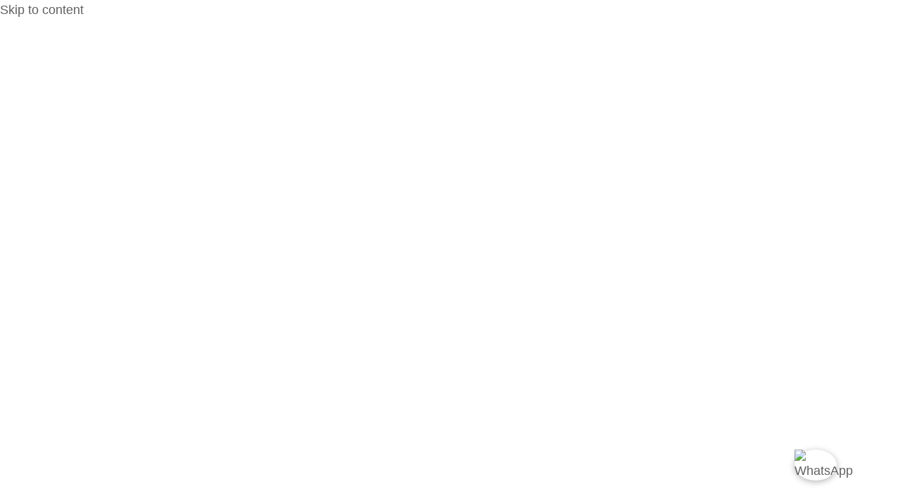

--- FILE ---
content_type: text/html; charset=UTF-8
request_url: https://www.transformingdigitally.com/our-clientele/
body_size: 40882
content:
<!DOCTYPE html><html dir="ltr" lang="en-US" prefix="og: https://ogp.me/ns#"><head><script data-no-optimize="1">var litespeed_docref=sessionStorage.getItem("litespeed_docref");litespeed_docref&&(Object.defineProperty(document,"referrer",{get:function(){return litespeed_docref}}),sessionStorage.removeItem("litespeed_docref"));</script> <meta charset="UTF-8"><meta name="viewport" content="width=device-width, initial-scale=1.0" /><title>Our Clientele - TransformingDigitally</title><style>img:is([sizes="auto" i], [sizes^="auto," i]) { contain-intrinsic-size: 3000px 1500px }</style><meta name="description" content="(TransformingDigitally) team At TransformingDigitally, we empower ideas through digital technology, helping businesses thrive in the era of hybrid working. Our" /><meta name="robots" content="max-image-preview:large" /><link rel="canonical" href="https://www.transformingdigitally.com/our-clientele/" /><meta name="generator" content="All in One SEO (AIOSEO) 4.9.3" /><meta property="og:locale" content="en_US" /><meta property="og:site_name" content="TransformingDigitally -" /><meta property="og:type" content="article" /><meta property="og:title" content="Our Clientele - TransformingDigitally" /><meta property="og:description" content="(TransformingDigitally) team At TransformingDigitally, we empower ideas through digital technology, helping businesses thrive in the era of hybrid working. Our" /><meta property="og:url" content="https://www.transformingdigitally.com/our-clientele/" /><meta property="og:image" content="https://www.transformingdigitally.com/wp-content/uploads/2024/06/Screenshot_4.png" /><meta property="og:image:secure_url" content="https://www.transformingdigitally.com/wp-content/uploads/2024/06/Screenshot_4.png" /><meta property="og:image:width" content="1902" /><meta property="og:image:height" content="906" /><meta property="article:published_time" content="2023-04-10T05:24:35+00:00" /><meta property="article:modified_time" content="2025-07-11T12:13:39+00:00" /><meta name="twitter:card" content="summary_large_image" /><meta name="twitter:title" content="Our Clientele - TransformingDigitally" /><meta name="twitter:description" content="(TransformingDigitally) team At TransformingDigitally, we empower ideas through digital technology, helping businesses thrive in the era of hybrid working. Our" /><meta name="twitter:image" content="https://www.transformingdigitally.com/wp-content/uploads/2024/06/Screenshot_4.png" /> <script type="application/ld+json" class="aioseo-schema">{"@context":"https:\/\/schema.org","@graph":[{"@type":"BreadcrumbList","@id":"https:\/\/www.transformingdigitally.com\/our-clientele\/#breadcrumblist","itemListElement":[{"@type":"ListItem","@id":"https:\/\/www.transformingdigitally.com#listItem","position":1,"name":"Home","item":"https:\/\/www.transformingdigitally.com","nextItem":{"@type":"ListItem","@id":"https:\/\/www.transformingdigitally.com\/our-clientele\/#listItem","name":"Our Clientele"}},{"@type":"ListItem","@id":"https:\/\/www.transformingdigitally.com\/our-clientele\/#listItem","position":2,"name":"Our Clientele","previousItem":{"@type":"ListItem","@id":"https:\/\/www.transformingdigitally.com#listItem","name":"Home"}}]},{"@type":"Organization","@id":"https:\/\/www.transformingdigitally.com\/#organization","name":"AutoMatBee","url":"https:\/\/www.transformingdigitally.com\/","telephone":"+917048695726","logo":{"@type":"ImageObject","url":"https:\/\/www.transformingdigitally.com\/wp-content\/uploads\/2023\/04\/logo_transparentBackgound.png","@id":"https:\/\/www.transformingdigitally.com\/our-clientele\/#organizationLogo","width":2414,"height":461,"caption":"Transforming digitally logo"},"image":{"@id":"https:\/\/www.transformingdigitally.com\/our-clientele\/#organizationLogo"},"sameAs":["https:\/\/www.linkedin.com\/company\/transformingdigitally"]},{"@type":"WebPage","@id":"https:\/\/www.transformingdigitally.com\/our-clientele\/#webpage","url":"https:\/\/www.transformingdigitally.com\/our-clientele\/","name":"Our Clientele - TransformingDigitally","description":"(TransformingDigitally) team At TransformingDigitally, we empower ideas through digital technology, helping businesses thrive in the era of hybrid working. Our","inLanguage":"en-US","isPartOf":{"@id":"https:\/\/www.transformingdigitally.com\/#website"},"breadcrumb":{"@id":"https:\/\/www.transformingdigitally.com\/our-clientele\/#breadcrumblist"},"datePublished":"2023-04-10T05:24:35+00:00","dateModified":"2025-07-11T12:13:39+00:00"},{"@type":"WebSite","@id":"https:\/\/www.transformingdigitally.com\/#website","url":"https:\/\/www.transformingdigitally.com\/","name":"AutoMatBee","inLanguage":"en-US","publisher":{"@id":"https:\/\/www.transformingdigitally.com\/#organization"}}]}</script>  <script id="cookieyes" type="litespeed/javascript" data-src="https://cdn-cookieyes.com/client_data/44ad4928fcaebdc9bc52914c/script.js"></script>  <script data-cfasync="false" data-pagespeed-no-defer>var gtm4wp_datalayer_name = "dataLayer";
	var dataLayer = dataLayer || [];</script>  <script id="google_gtagjs-js-consent-mode-data-layer" type="litespeed/javascript">window.dataLayer=window.dataLayer||[];function gtag(){dataLayer.push(arguments)}
gtag('consent','default',{"ad_personalization":"denied","ad_storage":"denied","ad_user_data":"denied","analytics_storage":"denied","functionality_storage":"denied","security_storage":"denied","personalization_storage":"denied","region":["AT","BE","BG","CH","CY","CZ","DE","DK","EE","ES","FI","FR","GB","GR","HR","HU","IE","IS","IT","LI","LT","LU","LV","MT","NL","NO","PL","PT","RO","SE","SI","SK"],"wait_for_update":500});window._googlesitekitConsentCategoryMap={"statistics":["analytics_storage"],"marketing":["ad_storage","ad_user_data","ad_personalization"],"functional":["functionality_storage","security_storage"],"preferences":["personalization_storage"]};window._googlesitekitConsents={"ad_personalization":"denied","ad_storage":"denied","ad_user_data":"denied","analytics_storage":"denied","functionality_storage":"denied","security_storage":"denied","personalization_storage":"denied","region":["AT","BE","BG","CH","CY","CZ","DE","DK","EE","ES","FI","FR","GB","GR","HR","HU","IE","IS","IT","LI","LT","LU","LV","MT","NL","NO","PL","PT","RO","SE","SI","SK"],"wait_for_update":500}</script> <link rel='dns-prefetch' href='//js.hs-scripts.com' /><link rel='dns-prefetch' href='//www.googletagmanager.com' /><link rel='dns-prefetch' href='//fonts.googleapis.com' /><link rel="alternate" type="application/rss+xml" title="TransformingDigitally &raquo; Feed" href="https://www.transformingdigitally.com/feed/" /><link rel="alternate" type="application/rss+xml" title="TransformingDigitally &raquo; Comments Feed" href="https://www.transformingdigitally.com/comments/feed/" />
 <script src="//www.googletagmanager.com/gtag/js?id=G-67S0EBVJGV"  data-cfasync="false" data-wpfc-render="false" type="text/javascript" async></script> <script data-cfasync="false" data-wpfc-render="false" type="text/javascript">var mi_version = '9.11.1';
				var mi_track_user = true;
				var mi_no_track_reason = '';
								var MonsterInsightsDefaultLocations = {"page_location":"https:\/\/www.transformingdigitally.com\/our-clientele\/"};
								if ( typeof MonsterInsightsPrivacyGuardFilter === 'function' ) {
					var MonsterInsightsLocations = (typeof MonsterInsightsExcludeQuery === 'object') ? MonsterInsightsPrivacyGuardFilter( MonsterInsightsExcludeQuery ) : MonsterInsightsPrivacyGuardFilter( MonsterInsightsDefaultLocations );
				} else {
					var MonsterInsightsLocations = (typeof MonsterInsightsExcludeQuery === 'object') ? MonsterInsightsExcludeQuery : MonsterInsightsDefaultLocations;
				}

								var disableStrs = [
										'ga-disable-G-67S0EBVJGV',
									];

				/* Function to detect opted out users */
				function __gtagTrackerIsOptedOut() {
					for (var index = 0; index < disableStrs.length; index++) {
						if (document.cookie.indexOf(disableStrs[index] + '=true') > -1) {
							return true;
						}
					}

					return false;
				}

				/* Disable tracking if the opt-out cookie exists. */
				if (__gtagTrackerIsOptedOut()) {
					for (var index = 0; index < disableStrs.length; index++) {
						window[disableStrs[index]] = true;
					}
				}

				/* Opt-out function */
				function __gtagTrackerOptout() {
					for (var index = 0; index < disableStrs.length; index++) {
						document.cookie = disableStrs[index] + '=true; expires=Thu, 31 Dec 2099 23:59:59 UTC; path=/';
						window[disableStrs[index]] = true;
					}
				}

				if ('undefined' === typeof gaOptout) {
					function gaOptout() {
						__gtagTrackerOptout();
					}
				}
								window.dataLayer = window.dataLayer || [];

				window.MonsterInsightsDualTracker = {
					helpers: {},
					trackers: {},
				};
				if (mi_track_user) {
					function __gtagDataLayer() {
						dataLayer.push(arguments);
					}

					function __gtagTracker(type, name, parameters) {
						if (!parameters) {
							parameters = {};
						}

						if (parameters.send_to) {
							__gtagDataLayer.apply(null, arguments);
							return;
						}

						if (type === 'event') {
														parameters.send_to = monsterinsights_frontend.v4_id;
							var hookName = name;
							if (typeof parameters['event_category'] !== 'undefined') {
								hookName = parameters['event_category'] + ':' + name;
							}

							if (typeof MonsterInsightsDualTracker.trackers[hookName] !== 'undefined') {
								MonsterInsightsDualTracker.trackers[hookName](parameters);
							} else {
								__gtagDataLayer('event', name, parameters);
							}
							
						} else {
							__gtagDataLayer.apply(null, arguments);
						}
					}

					__gtagTracker('js', new Date());
					__gtagTracker('set', {
						'developer_id.dZGIzZG': true,
											});
					if ( MonsterInsightsLocations.page_location ) {
						__gtagTracker('set', MonsterInsightsLocations);
					}
										__gtagTracker('config', 'G-67S0EBVJGV', {"forceSSL":"true","link_attribution":"true"} );
										window.gtag = __gtagTracker;										(function () {
						/* https://developers.google.com/analytics/devguides/collection/analyticsjs/ */
						/* ga and __gaTracker compatibility shim. */
						var noopfn = function () {
							return null;
						};
						var newtracker = function () {
							return new Tracker();
						};
						var Tracker = function () {
							return null;
						};
						var p = Tracker.prototype;
						p.get = noopfn;
						p.set = noopfn;
						p.send = function () {
							var args = Array.prototype.slice.call(arguments);
							args.unshift('send');
							__gaTracker.apply(null, args);
						};
						var __gaTracker = function () {
							var len = arguments.length;
							if (len === 0) {
								return;
							}
							var f = arguments[len - 1];
							if (typeof f !== 'object' || f === null || typeof f.hitCallback !== 'function') {
								if ('send' === arguments[0]) {
									var hitConverted, hitObject = false, action;
									if ('event' === arguments[1]) {
										if ('undefined' !== typeof arguments[3]) {
											hitObject = {
												'eventAction': arguments[3],
												'eventCategory': arguments[2],
												'eventLabel': arguments[4],
												'value': arguments[5] ? arguments[5] : 1,
											}
										}
									}
									if ('pageview' === arguments[1]) {
										if ('undefined' !== typeof arguments[2]) {
											hitObject = {
												'eventAction': 'page_view',
												'page_path': arguments[2],
											}
										}
									}
									if (typeof arguments[2] === 'object') {
										hitObject = arguments[2];
									}
									if (typeof arguments[5] === 'object') {
										Object.assign(hitObject, arguments[5]);
									}
									if ('undefined' !== typeof arguments[1].hitType) {
										hitObject = arguments[1];
										if ('pageview' === hitObject.hitType) {
											hitObject.eventAction = 'page_view';
										}
									}
									if (hitObject) {
										action = 'timing' === arguments[1].hitType ? 'timing_complete' : hitObject.eventAction;
										hitConverted = mapArgs(hitObject);
										__gtagTracker('event', action, hitConverted);
									}
								}
								return;
							}

							function mapArgs(args) {
								var arg, hit = {};
								var gaMap = {
									'eventCategory': 'event_category',
									'eventAction': 'event_action',
									'eventLabel': 'event_label',
									'eventValue': 'event_value',
									'nonInteraction': 'non_interaction',
									'timingCategory': 'event_category',
									'timingVar': 'name',
									'timingValue': 'value',
									'timingLabel': 'event_label',
									'page': 'page_path',
									'location': 'page_location',
									'title': 'page_title',
									'referrer' : 'page_referrer',
								};
								for (arg in args) {
																		if (!(!args.hasOwnProperty(arg) || !gaMap.hasOwnProperty(arg))) {
										hit[gaMap[arg]] = args[arg];
									} else {
										hit[arg] = args[arg];
									}
								}
								return hit;
							}

							try {
								f.hitCallback();
							} catch (ex) {
							}
						};
						__gaTracker.create = newtracker;
						__gaTracker.getByName = newtracker;
						__gaTracker.getAll = function () {
							return [];
						};
						__gaTracker.remove = noopfn;
						__gaTracker.loaded = true;
						window['__gaTracker'] = __gaTracker;
					})();
									} else {
										console.log("");
					(function () {
						function __gtagTracker() {
							return null;
						}

						window['__gtagTracker'] = __gtagTracker;
						window['gtag'] = __gtagTracker;
					})();
									}</script> <style id="litespeed-ccss">body{--wp--preset--color--black:#000;--wp--preset--color--cyan-bluish-gray:#abb8c3;--wp--preset--color--white:#fff;--wp--preset--color--pale-pink:#f78da7;--wp--preset--color--vivid-red:#cf2e2e;--wp--preset--color--luminous-vivid-orange:#ff6900;--wp--preset--color--luminous-vivid-amber:#fcb900;--wp--preset--color--light-green-cyan:#7bdcb5;--wp--preset--color--vivid-green-cyan:#00d084;--wp--preset--color--pale-cyan-blue:#8ed1fc;--wp--preset--color--vivid-cyan-blue:#0693e3;--wp--preset--color--vivid-purple:#9b51e0;--wp--preset--gradient--vivid-cyan-blue-to-vivid-purple:linear-gradient(135deg,rgba(6,147,227,1) 0%,#9b51e0 100%);--wp--preset--gradient--light-green-cyan-to-vivid-green-cyan:linear-gradient(135deg,#7adcb4 0%,#00d082 100%);--wp--preset--gradient--luminous-vivid-amber-to-luminous-vivid-orange:linear-gradient(135deg,rgba(252,185,0,1) 0%,rgba(255,105,0,1) 100%);--wp--preset--gradient--luminous-vivid-orange-to-vivid-red:linear-gradient(135deg,rgba(255,105,0,1) 0%,#cf2e2e 100%);--wp--preset--gradient--very-light-gray-to-cyan-bluish-gray:linear-gradient(135deg,#eee 0%,#a9b8c3 100%);--wp--preset--gradient--cool-to-warm-spectrum:linear-gradient(135deg,#4aeadc 0%,#9778d1 20%,#cf2aba 40%,#ee2c82 60%,#fb6962 80%,#fef84c 100%);--wp--preset--gradient--blush-light-purple:linear-gradient(135deg,#ffceec 0%,#9896f0 100%);--wp--preset--gradient--blush-bordeaux:linear-gradient(135deg,#fecda5 0%,#fe2d2d 50%,#6b003e 100%);--wp--preset--gradient--luminous-dusk:linear-gradient(135deg,#ffcb70 0%,#c751c0 50%,#4158d0 100%);--wp--preset--gradient--pale-ocean:linear-gradient(135deg,#fff5cb 0%,#b6e3d4 50%,#33a7b5 100%);--wp--preset--gradient--electric-grass:linear-gradient(135deg,#caf880 0%,#71ce7e 100%);--wp--preset--gradient--midnight:linear-gradient(135deg,#020381 0%,#2874fc 100%);--wp--preset--font-size--small:13px;--wp--preset--font-size--medium:20px;--wp--preset--font-size--large:36px;--wp--preset--font-size--x-large:42px;--wp--preset--spacing--20:.44rem;--wp--preset--spacing--30:.67rem;--wp--preset--spacing--40:1rem;--wp--preset--spacing--50:1.5rem;--wp--preset--spacing--60:2.25rem;--wp--preset--spacing--70:3.38rem;--wp--preset--spacing--80:5.06rem;--wp--preset--shadow--natural:6px 6px 9px rgba(0,0,0,.2);--wp--preset--shadow--deep:12px 12px 50px rgba(0,0,0,.4);--wp--preset--shadow--sharp:6px 6px 0px rgba(0,0,0,.2);--wp--preset--shadow--outlined:6px 6px 0px -3px rgba(255,255,255,1),6px 6px rgba(0,0,0,1);--wp--preset--shadow--crisp:6px 6px 0px rgba(0,0,0,1)}.elementor-screen-only{position:absolute;top:-10000em;width:1px;height:1px;margin:-1px;padding:0;overflow:hidden;clip:rect(0,0,0,0);border:0}.elementor *,.elementor :after,.elementor :before{box-sizing:border-box}.elementor a{box-shadow:none;text-decoration:none}.elementor img{height:auto;max-width:100%;border:none;border-radius:0;box-shadow:none}.elementor-widget-wrap>.elementor-element.elementor-absolute{position:absolute}.elementor-widget-wrap .elementor-element.elementor-widget__width-auto,.elementor-widget-wrap .elementor-element.elementor-widget__width-initial{max-width:100%}@media (max-width:1024px){.elementor-widget-wrap .elementor-element.elementor-widget-tablet__width-auto{max-width:100%}}@media (max-width:767px){.elementor-widget-wrap .elementor-element.elementor-widget-mobile__width-auto{max-width:100%}}.elementor-element{--flex-direction:initial;--flex-wrap:initial;--justify-content:initial;--align-items:initial;--align-content:initial;--gap:initial;--flex-basis:initial;--flex-grow:initial;--flex-shrink:initial;--order:initial;--align-self:initial;flex-basis:var(--flex-basis);flex-grow:var(--flex-grow);flex-shrink:var(--flex-shrink);order:var(--order);align-self:var(--align-self)}.elementor-element.elementor-absolute{z-index:1}:root{--page-title-display:block}.elementor-section{position:relative}.elementor-section .elementor-container{display:flex;margin-right:auto;margin-left:auto;position:relative}@media (max-width:1024px){.elementor-section .elementor-container{flex-wrap:wrap}}.elementor-section.elementor-section-boxed>.elementor-container{max-width:1140px}.elementor-section.elementor-section-stretched{position:relative;width:100%}.elementor-widget-wrap{position:relative;width:100%;flex-wrap:wrap;align-content:flex-start}.elementor:not(.elementor-bc-flex-widget) .elementor-widget-wrap{display:flex}.elementor-widget-wrap>.elementor-element{width:100%}.elementor-widget{position:relative}.elementor-widget:not(:last-child){margin-bottom:20px}.elementor-widget:not(:last-child).elementor-absolute,.elementor-widget:not(:last-child).elementor-widget__width-auto{margin-bottom:0}.elementor-column{position:relative;min-height:1px;display:flex}.elementor-column-gap-default>.elementor-column>.elementor-element-populated{padding:10px}@media (min-width:768px){.elementor-column.elementor-col-50{width:50%}.elementor-column.elementor-col-100{width:100%}}@media (max-width:767px){.elementor-column{width:100%}}.e-con{--border-radius:0;--border-top-width:0px;--border-right-width:0px;--border-bottom-width:0px;--border-left-width:0px;--border-style:initial;--border-color:initial;--container-widget-width:100%;--container-widget-height:initial;--container-widget-flex-grow:0;--container-widget-align-self:initial;--content-width:min(100%,var(--container-max-width,1140px));--width:100%;--min-height:initial;--height:auto;--text-align:initial;--margin-top:0px;--margin-right:0px;--margin-bottom:0px;--margin-left:0px;--padding-top:var(--container-default-padding-top,10px);--padding-right:var(--container-default-padding-right,10px);--padding-bottom:var(--container-default-padding-bottom,10px);--padding-left:var(--container-default-padding-left,10px);--position:relative;--z-index:revert;--overflow:visible;--gap:var(--widgets-spacing,20px);--overlay-mix-blend-mode:initial;--overlay-opacity:1;--e-con-grid-template-columns:repeat(3,1fr);--e-con-grid-template-rows:repeat(2,1fr);position:var(--position);width:var(--width);min-width:0;min-height:var(--min-height);height:var(--height);border-radius:var(--border-radius);z-index:var(--z-index);overflow:var(--overflow);margin-block-start:var(--margin-block-start);margin-inline-end:var(--margin-inline-end);margin-block-end:var(--margin-block-end);margin-inline-start:var(--margin-inline-start);padding-inline-start:var(--padding-inline-start);padding-inline-end:var(--padding-inline-end);--margin-block-start:var(--margin-top);--margin-block-end:var(--margin-bottom);--margin-inline-start:var(--margin-left);--margin-inline-end:var(--margin-right);--padding-inline-start:var(--padding-left);--padding-inline-end:var(--padding-right);--padding-block-start:var(--padding-top);--padding-block-end:var(--padding-bottom);--border-block-start-width:var(--border-top-width);--border-block-end-width:var(--border-bottom-width);--border-inline-start-width:var(--border-left-width);--border-inline-end-width:var(--border-right-width)}.e-con.e-flex{--flex-direction:column;--flex-basis:auto;--flex-grow:0;--flex-shrink:1;flex:var(--flex-grow) var(--flex-shrink) var(--flex-basis)}.e-con-full,.e-con>.e-con-inner{text-align:var(--text-align);padding-block-start:var(--padding-block-start);padding-block-end:var(--padding-block-end)}.e-con-full.e-flex,.e-con.e-flex>.e-con-inner{flex-direction:var(--flex-direction)}.e-con,.e-con>.e-con-inner{display:var(--display)}.e-con-boxed.e-flex{flex-direction:column;flex-wrap:nowrap;justify-content:normal;align-items:normal;align-content:normal}.e-con-boxed{text-align:initial;gap:initial}.e-con.e-flex>.e-con-inner{flex-wrap:var(--flex-wrap);justify-content:var(--justify-content);align-items:var(--align-items);align-content:var(--align-content);flex-basis:auto;flex-grow:1;flex-shrink:1;align-self:auto}.e-con>.e-con-inner{gap:var(--gap);width:100%;max-width:var(--content-width);margin:0 auto;padding-inline-start:0;padding-inline-end:0;height:100%}.e-con .elementor-widget.elementor-widget{margin-block-end:0}.e-con:before{content:var(--background-overlay);display:block;position:absolute;mix-blend-mode:var(--overlay-mix-blend-mode);opacity:var(--overlay-opacity);border-radius:var(--border-radius);border-style:var(--border-style);border-color:var(--border-color);border-block-start-width:var(--border-block-start-width);border-inline-end-width:var(--border-inline-end-width);border-block-end-width:var(--border-block-end-width);border-inline-start-width:var(--border-inline-start-width);top:calc(0px - var(--border-top-width));left:calc(0px - var(--border-left-width));width:max(100% + var(--border-left-width) + var(--border-right-width),100%);height:max(100% + var(--border-top-width) + var(--border-bottom-width),100%)}.e-con .elementor-widget{min-width:0}.e-con>.elementor-widget>.elementor-widget-container{height:100%}.elementor.elementor .e-con>.elementor-widget{max-width:100%}@media (max-width:767px){.e-con.e-flex{--width:100%;--flex-wrap:wrap}}.e-transform .elementor-widget-container{transform:perspective(var(--e-transform-perspective,0)) rotate(var(--e-transform-rotateZ,0)) rotateX(var(--e-transform-rotateX,0)) rotateY(var(--e-transform-rotateY,0)) translate(var(--e-transform-translate,0)) translateX(var(--e-transform-translateX,0)) translateY(var(--e-transform-translateY,0)) scaleX(calc(var(--e-transform-flipX,1)*var(--e-transform-scaleX,var(--e-transform-scale,1)))) scaleY(calc(var(--e-transform-flipY,1)*var(--e-transform-scaleY,var(--e-transform-scale,1)))) skewX(var(--e-transform-skewX,0)) skewY(var(--e-transform-skewY,0));transform-origin:var(--e-transform-origin-y) var(--e-transform-origin-x)}.elementor-element{--swiper-theme-color:#000;--swiper-navigation-size:44px;--swiper-pagination-bullet-size:6px;--swiper-pagination-bullet-horizontal-gap:6px}@media (max-width:767px){.elementor .elementor-hidden-mobile{display:none}}@media (min-width:768px) and (max-width:880px){.elementor .elementor-hidden-mobile_extra{display:none}}:root{--swiper-theme-color:#007aff}:root{--swiper-navigation-size:44px}.elementor-kit-8{--e-global-color-primary:#6ec1e4;--e-global-color-secondary:#54595f;--e-global-color-text:#7a7a7a;--e-global-color-accent:#61ce70;--e-global-typography-primary-font-family:"Roboto";--e-global-typography-primary-font-weight:600;--e-global-typography-secondary-font-family:"Roboto Slab";--e-global-typography-secondary-font-weight:400;--e-global-typography-text-font-family:"Roboto";--e-global-typography-text-font-weight:400;--e-global-typography-accent-font-family:"Roboto";--e-global-typography-accent-font-weight:500}.elementor-section.elementor-section-boxed>.elementor-container{max-width:1140px}.e-con{--container-max-width:1140px}.elementor-widget:not(:last-child){margin-block-end:20px}.elementor-element{--widgets-spacing:20px 20px}@media (max-width:1024px){.elementor-section.elementor-section-boxed>.elementor-container{max-width:1024px}.e-con{--container-max-width:1024px}}@media (max-width:767px){.elementor-section.elementor-section-boxed>.elementor-container{max-width:767px}.e-con{--container-max-width:767px}}.elementor-79479 .elementor-element.elementor-element-ce5dcfa{padding:100px 0 66px}.elementor-79479 .elementor-element.elementor-element-3f487e1{--divider-border-style:solid;--divider-color:#eeecfd;--divider-border-width:87px;width:auto;max-width:auto;top:40px}.elementor-79479 .elementor-element.elementor-element-3f487e1 .elementor-divider-separator{width:2px;margin:0 auto;margin-center:0}.elementor-79479 .elementor-element.elementor-element-3f487e1 .elementor-divider{text-align:center;padding-block-start:0px;padding-block-end:0px}body:not(.rtl) .elementor-79479 .elementor-element.elementor-element-3f487e1{left:50%}.elementor-79479 .elementor-element.elementor-element-3f487e1>.elementor-widget-container{--e-transform-translateX:-50%}.elementor-79479 .elementor-element.elementor-element-72a308f>.elementor-container{max-width:1320px}.elementor-79479 .elementor-element.elementor-element-72a308f{margin-top:0;margin-bottom:56px}.elementor-79479 .elementor-element.elementor-element-42fb12a>.elementor-element-populated{padding:0}.elementor-79479 .elementor-element.elementor-element-ecc8dea .prelements-heading{text-align:left}.elementor-79479 .elementor-element.elementor-element-ecc8dea .prelements-heading .title-inner .title{color:#323f7c;margin:0}.elementor-79479 .elementor-element.elementor-element-ecc8dea .prelements-heading .title-inner .sub-text{background-color:transparent;background-image:linear-gradient(99.43deg,#513de8 .99%,#8366e3 99.43%)}.elementor-79479 .elementor-element.elementor-element-ecc8dea{width:auto;max-width:auto}.elementor-79479 .elementor-element.elementor-element-e00da9e.elementor-column.elementor-element[data-element_type="column"]>.elementor-widget-wrap.elementor-element-populated{align-content:center;align-items:center}.elementor-79479 .elementor-element.elementor-element-e00da9e.elementor-column>.elementor-widget-wrap{justify-content:flex-end}.elementor-79479 .elementor-element.elementor-element-e00da9e>.elementor-element-populated{margin:0;--e-column-margin-right:0px;--e-column-margin-left:0px;padding:0}.elementor-79479 .elementor-element.elementor-element-da91afa>.elementor-widget-container{margin:20px 0 0}.elementor-79479 .elementor-element.elementor-element-da91afa{width:var(--container-widget-width,82%);max-width:82%;--container-widget-width:82%;--container-widget-flex-grow:0}.elementor-79479 .elementor-element.elementor-element-175f00a{--display:flex;--flex-direction:row;--container-widget-width:initial;--container-widget-height:100%;--container-widget-flex-grow:1;--container-widget-align-self:stretch;--gap:0px 0px;--flex-wrap:wrap;--padding-top:20px;--padding-bottom:20px;--padding-left:20px;--padding-right:20px}.elementor-79479 .elementor-element.elementor-element-3a67d64{--display:flex;--flex-direction:column;--container-widget-width:100%;--container-widget-height:initial;--container-widget-flex-grow:0;--container-widget-align-self:initial;--justify-content:center}.elementor-79479 .elementor-element.elementor-element-bc6e8b6{text-align:center}.elementor-79479 .elementor-element.elementor-element-561e03d{--display:flex;--flex-direction:column;--container-widget-width:100%;--container-widget-height:initial;--container-widget-flex-grow:0;--container-widget-align-self:initial}.elementor-79479 .elementor-element.elementor-element-3db9133{--display:flex;--flex-direction:column;--container-widget-width:100%;--container-widget-height:initial;--container-widget-flex-grow:0;--container-widget-align-self:initial;--justify-content:center}@media (min-width:768px){.elementor-79479 .elementor-element.elementor-element-42fb12a{width:50%}.elementor-79479 .elementor-element.elementor-element-e00da9e{width:50%}.elementor-79479 .elementor-element.elementor-element-3a67d64{--width:33.3333%}.elementor-79479 .elementor-element.elementor-element-561e03d{--width:33.3333%}.elementor-79479 .elementor-element.elementor-element-3db9133{--width:33.3333%}}@media (max-width:1024px) and (min-width:768px){.elementor-79479 .elementor-element.elementor-element-42fb12a{width:50%}.elementor-79479 .elementor-element.elementor-element-e00da9e{width:50%}}@media (max-width:1200px){.elementor-79479 .elementor-element.elementor-element-da91afa>.elementor-widget-container{margin:0}.elementor-79479 .elementor-element.elementor-element-da91afa{--container-widget-width:90%;--container-widget-flex-grow:0;width:var(--container-widget-width,90%);max-width:90%}}@media (max-width:1024px){.elementor-79479 .elementor-element.elementor-element-ce5dcfa{padding:60px 0 26px}.elementor-79479 .elementor-element.elementor-element-ecc8dea .prelements-heading .title-inner .title{font-size:33px}}@media (max-width:880px){.elementor-79479 .elementor-element.elementor-element-72a308f{margin-top:0;margin-bottom:30px}.elementor-79479 .elementor-element.elementor-element-ecc8dea .prelements-heading .title-inner .title{font-size:30px}}@media (max-width:767px){.elementor-79479 .elementor-element.elementor-element-ecc8dea .prelements-heading .title-inner .title{font-size:26px}.elementor-79479 .elementor-element.elementor-element-ecc8dea>.elementor-widget-container{margin:0 0 20px;padding:0}.elementor-79479 .elementor-element.elementor-element-ecc8dea{width:100%;max-width:100%}.elementor-79479 .elementor-element.elementor-element-da91afa{font-size:16px;width:100%;max-width:100%}.elementor-79479 .elementor-element.elementor-element-da91afa>.elementor-widget-container{padding:0}}.elementor-84477 .elementor-element.elementor-element-4ca5da9>.elementor-container{max-width:1500px}.elementor-84477 .elementor-element.elementor-element-4ca5da9>.elementor-container>.elementor-column>.elementor-widget-wrap{align-content:center;align-items:center}.elementor-84477 .elementor-element.elementor-element-4ca5da9{z-index:1}.elementor-84477 .elementor-element.elementor-element-839587d.elementor-column.elementor-element[data-element_type="column"]>.elementor-widget-wrap.elementor-element-populated{align-content:center;align-items:center}.elementor-84477 .elementor-element.elementor-element-839587d.elementor-column>.elementor-widget-wrap{justify-content:flex-start}.elementor-84477 .elementor-element.elementor-element-839587d>.elementor-element-populated{border-radius:0 50px 0 0}.elementor-84477 .elementor-element.elementor-element-5110213 .hfe-site-logo-container{text-align:center}.elementor-84477 .elementor-element.elementor-element-5110213 .hfe-site-logo .hfe-site-logo-container img{max-height:50px}.elementor-84477 .elementor-element.elementor-element-5110213{width:auto;max-width:auto;z-index:1}.elementor-84477 .elementor-element.elementor-element-a80e48f.elementor-column.elementor-element[data-element_type="column"]>.elementor-widget-wrap.elementor-element-populated{align-content:center;align-items:center}.elementor-84477 .elementor-element.elementor-element-a80e48f.elementor-column>.elementor-widget-wrap{justify-content:flex-end}.elementor-84477 .elementor-element.elementor-element-a80e48f>.elementor-element-populated{padding:0 8px 0 0}.elementor-84477 .elementor-element.elementor-element-0de01be .hfe-nav-menu__toggle{margin-right:auto}.elementor-84477 .elementor-element.elementor-element-0de01be .hfe-nav-menu nav{top:118%}.elementor-84477 .elementor-element.elementor-element-0de01be .hfe-nav-menu nav>ul>li>a{padding:33px 15px}.elementor-84477 .elementor-element.elementor-element-0de01be .hfe-nav-menu nav>ul>li,.elementor-84477 .elementor-element.elementor-element-0de01be .hfe-nav-menu nav>ul>li{margin:0 13px 0 0}body:not(.rtl) .elementor-84477 .elementor-element.elementor-element-0de01be .hfe-nav-menu__layout-horizontal .hfe-nav-menu>li.menu-item{margin-bottom:0}.elementor-84477 .elementor-element.elementor-element-0de01be a.hfe-menu-item{font-size:16px;font-weight:600;line-height:24px}.elementor-84477 .elementor-element.elementor-element-0de01be .menu-item a.hfe-menu-item{color:#323f7c;border-radius:6px}.elementor-84477 .elementor-element.elementor-element-0de01be .menu-item.current-menu-item a.hfe-menu-item{color:#513de8}.elementor-84477 .elementor-element.elementor-element-0de01be .hfe-nav-menu .menu-item-has-children .sub-menu:before{background-color:#323f7c}.elementor-84477 .elementor-element.elementor-element-0de01be .sub-menu{background-color:#323f7c}.elementor-84477 .elementor-element.elementor-element-0de01be ul.sub-menu{width:235px}.elementor-84477 .elementor-element.elementor-element-0de01be nav.hfe-nav-menu__layout-horizontal:not(.hfe-dropdown) ul.sub-menu{margin-top:0}.elementor-84477 .elementor-element.elementor-element-0de01be .sub-menu li.menu-item:not(:last-child){border-bottom-style:solid;border-bottom-color:#C8C0E230;border-bottom-width:1px}.elementor-84477 .elementor-element.elementor-element-0de01be div.hfe-nav-menu-icon{color:#5540e8}.elementor-84477 .elementor-element.elementor-element-0de01be div.hfe-nav-menu-icon svg{fill:#5540e8}.elementor-84477 .elementor-element.elementor-element-0de01be>.elementor-widget-container{margin:0 50px 0 0}.elementor-84477 .elementor-element.elementor-element-0de01be{width:auto;max-width:auto}.elementor-84477 .elementor-element.elementor-element-1a1f317 .rs-contact-box .address-item{display:flex;align-items:center}.elementor-84477 .elementor-element.elementor-element-1a1f317 .rs-contact-box .address-item .address-icon{background-color:#B8121200}.elementor-84477 .elementor-element.elementor-element-1a1f317 .rs-contact-box .address-item .address-text a{color:#323f7c!important}.elementor-84477 .elementor-element.elementor-element-1a1f317{font-size:18px;font-weight:700;width:auto;max-width:auto}.elementor-84477 .elementor-element.elementor-element-1a1f317>.elementor-widget-container{margin:0 12px 0 0}.elementor-84477 .elementor-element.elementor-element-0d938f2:not(.elementor-motion-effects-element-type-background){background-image:url("https://transformingdigitally.com/wp-content/uploads/2023/04/inner_bg.png");background-position:top center;background-repeat:no-repeat;background-size:cover}.elementor-84477 .elementor-element.elementor-element-0d938f2{margin-top:0;margin-bottom:0;padding:50px 0}.elementor-84477 .elementor-element.elementor-element-419c968 .hfe-page-title-wrapper{text-align:center}.elementor-84477 .elementor-element.elementor-element-419c968 .elementor-heading-title,.elementor-84477 .elementor-element.elementor-element-419c968 .hfe-page-title{font-size:64px}.elementor-84477 .elementor-element.elementor-element-419c968 .elementor-heading-title{color:#fff}@media (max-width:1366px){.elementor-84477 .elementor-element.elementor-element-5110213 .hfe-site-logo .hfe-site-logo-container img{max-height:45px}.elementor-84477 .elementor-element.elementor-element-5110213>.elementor-widget-container{margin:0 0 0 5px}.elementor-84477 .elementor-element.elementor-element-a80e48f.elementor-column>.elementor-widget-wrap{justify-content:flex-end}.elementor-84477 .elementor-element.elementor-element-a80e48f>.elementor-element-populated{margin:0;--e-column-margin-right:0px;--e-column-margin-left:0px;padding:0 15px 0 0}.elementor-84477 .elementor-element.elementor-element-0de01be .hfe-nav-menu nav>ul>li>a{padding:33px 10px}.elementor-84477 .elementor-element.elementor-element-0de01be a.hfe-menu-item{font-size:15px}.elementor-84477 .elementor-element.elementor-element-0de01be>.elementor-widget-container{margin:0;padding:0}.elementor-84477 .elementor-element.elementor-element-1a1f317{font-size:15px}.elementor-84477 .elementor-element.elementor-element-1a1f317>.elementor-widget-container{margin:0 15px 0 0}}@media (max-width:1200px){.elementor-84477 .elementor-element.elementor-element-5110213 .hfe-site-logo .hfe-site-logo-container img{max-height:40px}.elementor-84477 .elementor-element.elementor-element-a80e48f.elementor-column.elementor-element[data-element_type="column"]>.elementor-widget-wrap.elementor-element-populated{align-content:center;align-items:center}.elementor-84477 .elementor-element.elementor-element-a80e48f.elementor-column>.elementor-widget-wrap{justify-content:flex-end}.elementor-84477 .elementor-element.elementor-element-0de01be .hfe-nav-menu nav>ul>li>a{padding:33px 5px}.elementor-84477 .elementor-element.elementor-element-0de01be a.hfe-menu-item{font-size:14px}.elementor-84477 .elementor-element.elementor-element-0de01be>.elementor-widget-container{margin:0}.elementor-84477 .elementor-element.elementor-element-1a1f317{font-size:15px}}@media (max-width:1024px){.elementor-84477 .elementor-element.elementor-element-5110213 .hfe-site-logo .hfe-site-logo-container img{max-height:40px}.elementor-84477 .elementor-element.elementor-element-a80e48f.elementor-column.elementor-element[data-element_type="column"]>.elementor-widget-wrap.elementor-element-populated{align-content:center;align-items:center}.elementor-84477 .elementor-element.elementor-element-a80e48f.elementor-column>.elementor-widget-wrap{justify-content:flex-end}.elementor-84477 .elementor-element.elementor-element-0de01be .hfe-nav-menu nav{padding:40px 25px}.elementor-84477 .elementor-element.elementor-element-0de01be .hfe-nav-menu nav>ul>li>a{padding:8px 10px}.elementor-84477 .elementor-element.elementor-element-0de01be .sub-menu{border-radius:0}.elementor-84477 .elementor-element.elementor-element-0de01be .sub-menu li.menu-item:first-child{border-top-left-radius:0;border-top-right-radius:0;overflow:hidden}.elementor-84477 .elementor-element.elementor-element-0de01be .sub-menu li.menu-item:last-child{border-bottom-right-radius:0;border-bottom-left-radius:0;overflow:hidden}.elementor-84477 .elementor-element.elementor-element-0de01be .sub-menu li.menu-item:not(:last-child){border-bottom-style:solid}.elementor-84477 .elementor-element.elementor-element-0de01be>.elementor-widget-container{margin:0;padding:0}.elementor-84477 .elementor-element.elementor-element-0de01be{width:auto;max-width:auto}.elementor-84477 .elementor-element.elementor-element-1a1f317{font-size:16px}.elementor-84477 .elementor-element.elementor-element-0d938f2{padding:80px 0 83px}.elementor-84477 .elementor-element.elementor-element-419c968 .elementor-heading-title,.elementor-84477 .elementor-element.elementor-element-419c968 .hfe-page-title{font-size:45px;line-height:55px}}@media (max-width:880px){.elementor-84477 .elementor-element.elementor-element-419c968 .elementor-heading-title,.elementor-84477 .elementor-element.elementor-element-419c968 .hfe-page-title{font-size:35px;line-height:45px}.elementor-84477 .elementor-element.elementor-element-419c968 .hfe-page-title{padding:0}.elementor-84477 .elementor-element.elementor-element-419c968>.elementor-widget-container{margin:0 0 -20px}}@media (max-width:767px){.elementor-84477 .elementor-element.elementor-element-839587d{width:50%}.elementor-84477 .elementor-element.elementor-element-a80e48f{width:50%}.elementor-84477 .elementor-element.elementor-element-0de01be nav.hfe-nav-menu__layout-horizontal:not(.hfe-dropdown) ul.sub-menu{margin-top:0}.elementor-84477 .elementor-element.elementor-element-0de01be{width:auto;max-width:auto}}@media (min-width:768px){.elementor-84477 .elementor-element.elementor-element-839587d{width:16%}.elementor-84477 .elementor-element.elementor-element-a80e48f{width:84%}}@media (max-width:1366px) and (min-width:768px){.elementor-84477 .elementor-element.elementor-element-a80e48f{width:83%}}@media (max-width:1024px) and (min-width:768px){.elementor-84477 .elementor-element.elementor-element-839587d{width:30%}.elementor-84477 .elementor-element.elementor-element-a80e48f{width:70%}}*,*:after,*:before{-webkit-box-sizing:border-box;-moz-box-sizing:border-box;box-sizing:border-box}@-webkit-keyframes pulse-border{0%{transform:translateX(-50%) translateY(-50%) translateZ(0) scale(1);opacity:1}100%{transform:translateX(-50%) translateY(-50%) translateZ(0) scale(1.5);opacity:0}}@keyframes pulse-border{0%{transform:translateX(-50%) translateY(-50%) translateZ(0) scale(1);opacity:1}100%{transform:translateX(-50%) translateY(-50%) translateZ(0) scale(1.5);opacity:0}}.rs-contact-box{text-align:left}.rs-contact-box .address-item{display:flex;position:relative;align-items:center;margin-bottom:30px}.rs-contact-box .address-item:last-child{margin-bottom:0!important}.rs-contact-box .address-item:last-child .address-icon:after{display:none}.rs-contact-box .address-item .address-icon{display:inline-block;position:relative;background:#2b59ff;height:70px;width:70px;line-height:70px;border-radius:100%;text-align:center}.rs-contact-box .address-item .address-icon:after{content:"";position:absolute;z-index:1;left:50%;top:50%;transform:translateX(-50%) translateY(-50%);display:block;width:70px;height:70px;background:#2b59ff;border-radius:50%;opacity:0;visibility:hidden}.rs-contact-box .address-item .address-icon:before{content:"";position:absolute;z-index:0;left:50%;top:50%;transform:translateX(-50%) translateY(-50%);display:block;width:70px;height:70px;background:#2b59ff;border-radius:50%;animation:pulse-border 1.5s ease-out infinite;opacity:0;visibility:hidden}.rs-contact-box .address-item .address-text .phone{display:inline-grid}:root{--bs-blue:#0d6efd;--bs-indigo:#6610f2;--bs-purple:#6f42c1;--bs-pink:#d63384;--bs-red:#dc3545;--bs-orange:#fd7e14;--bs-yellow:#ffc107;--bs-green:#198754;--bs-teal:#20c997;--bs-cyan:#0dcaf0;--bs-white:#fff;--bs-gray:#6c757d;--bs-gray-dark:#343a40;--bs-primary:#0d6efd;--bs-secondary:#6c757d;--bs-success:#198754;--bs-info:#0dcaf0;--bs-warning:#ffc107;--bs-danger:#dc3545;--bs-light:#f8f9fa;--bs-dark:#212529;--bs-font-sans-serif:system-ui,-apple-system,"Segoe UI",Roboto,"Helvetica Neue",Arial,"Noto Sans","Liberation Sans",sans-serif,"Apple Color Emoji","Segoe UI Emoji","Segoe UI Symbol","Noto Color Emoji";--bs-font-monospace:SFMono-Regular,Menlo,Monaco,Consolas,"Liberation Mono","Courier New",monospace;--bs-gradient:linear-gradient(180deg,rgba(255,255,255,.15),rgba(255,255,255,0))}*,:after,:before{box-sizing:border-box}@media (prefers-reduced-motion:no-preference){:root{scroll-behavior:smooth}}body{margin:0;font-family:var(--bs-font-sans-serif);font-size:1rem;font-weight:400;line-height:1.5;color:#212529;background-color:#fff;-webkit-text-size-adjust:100%}h1,h2{margin-top:0;margin-bottom:.5rem;font-weight:500;line-height:1.2}h1{font-size:calc(1.375rem + 1.5vw)}@media (min-width:1200px){h1{font-size:2.5rem}}h2{font-size:calc(1.325rem + .9vw)}@media (min-width:1200px){h2{font-size:2rem}}p{margin-top:0;margin-bottom:1rem}ul{padding-left:2rem}ul{margin-top:0;margin-bottom:1rem}ul ul{margin-bottom:0}a{color:#0d6efd;text-decoration:underline}img,svg{vertical-align:middle}::-moz-focus-inner{padding:0;border-style:none}::-webkit-datetime-edit-day-field,::-webkit-datetime-edit-fields-wrapper,::-webkit-datetime-edit-hour-field,::-webkit-datetime-edit-minute,::-webkit-datetime-edit-month-field,::-webkit-datetime-edit-text,::-webkit-datetime-edit-year-field{padding:0}::-webkit-inner-spin-button{height:auto}::-webkit-search-decoration{-webkit-appearance:none}::-webkit-color-swatch-wrapper{padding:0}::file-selector-button{font:inherit}::-webkit-file-upload-button{font:inherit;-webkit-appearance:button}[class^=ri-]{font-family:'remixicon'!important;font-style:normal;-webkit-font-smoothing:antialiased;-moz-osx-font-smoothing:grayscale;position:relative;top:3px}.ri-arrow-down-s-line:before{content:"\ea4e"}.ri-arrow-up-s-line:before{content:"\ea78"}:root{--swiper-theme-color:#007aff}:root{--swiper-navigation-size:44px}body .elementor-section.elementor-section-boxed>.elementor-container{max-width:1340px}html,body{font-size:18px;color:#606060;vertical-align:baseline;font-weight:400;overflow-x:hidden;line-height:1.6;font-family:"Open Sans",sans-serif}img{max-width:100%;height:auto}p{margin:0 0 26px}h1,h2{color:#323f7c;margin:0 0 26px;font-family:"Space Grotesk",sans-serif;padding:0;letter-spacing:0;line-height:1.35}h1{font-size:64px;font-weight:700;line-height:75px;margin-bottom:25px!important}h2{font-size:50px;font-weight:700;line-height:1.33}body a{color:#606060;text-decoration:none;outline:none!important}ul{list-style:outside none none;margin:0;padding:0}.rs-contact-box .address-item .address-icon:before{opacity:1;visibility:visible}#scrollUp{text-align:center;bottom:40px;display:none;position:fixed;right:40px;z-index:10}#scrollUp i{height:40px;font-size:24px;width:42px;border-radius:5px;color:#fff;line-height:39px;background:#523ee8;margin-left:2px;box-shadow:0px 0px 2px rgba(0,0,0,.2);display:block}.header-inners{margin:0;width:100%;z-index:99;background:0 0}#rs-header{width:100%;z-index:9;position:relative}#rs-header .header-inner{position:relative}ul.sub-menu li a:before{display:none}.prelements-heading .title-inner .sub-text{margin:0 0 13px;display:inline-block;font-size:20px;line-height:20px;font-weight:500;font-family:"Space Grotesk",sans-serif;color:#8366e3}.prelements-heading .title-inner .title{position:relative}.prelements-heading .title-inner .title span.watermark{position:absolute;font-size:160px;line-height:190px;text-transform:uppercase;font-weight:700;opacity:.15;top:50%;transform:translateY(-50%);width:100%;left:0;color:inherit;white-space:nowrap;vertical-align:middle;-webkit-background-clip:text;background-image:url(/wp-content/themes/tekone/assets/images/black-img.jpg);-webkit-text-stroke:3px transparent;background-size:cover;color:#faf9ff}.prelements-heading.subgradient_color .title-inner .sub-text{-webkit-background-clip:text;-webkit-text-fill-color:transparent}@-webkit-keyframes pulse-border{0%{transform:translateX(-50%) translateY(-50%) translateZ(0) scale(1);opacity:1}100%{transform:translateX(-50%) translateY(-50%) translateZ(0) scale(1.5);opacity:0}}@keyframes pulse-border{0%{transform:translateX(-50%) translateY(-50%) translateZ(0) scale(1);opacity:1}100%{transform:translateX(-50%) translateY(-50%) translateZ(0) scale(1.5);opacity:0}}.title-inner h2.title{font-size:36px}a{color:#534ff8}#pre-load{background-color:#fff;height:100%;width:100%;position:fixed;margin-top:0;top:0;z-index:9999}.loader .loader-container{position:absolute;top:50%;left:50%;transform:translate(-50%,-50%);width:100px;height:100px;border:3px solid #ebebec;border-radius:50%}.loader .loader-container:before{position:absolute;content:"";display:block;top:50%;left:50%;transform:translate(-50%,-50%);width:100px;height:100px;border-top:3px solid #080d41;border-radius:50%;animation:loaderspin 1.8s infinite ease-in-out;-webkit-animation:loaderspin 1.8s infinite ease-in-out}.loader .loader-icon{position:absolute;top:50%;left:50%;transform:translate(-50%,-50%);width:80px;text-align:center}.loader .loader-icon img{-webkit-animation:loaderpulse alternate .9s infinite;animation:loaderpulse alternate .9s infinite;width:40px}@keyframes loaderspin{0%{transform:translate(-50%,-50%) rotate(0deg)}100%{transform:translate(-50%,-50%) rotate(360deg)}}@-webkit-keyframes loaderspin{0%{transform:translate(-50%,-50%) rotate(0deg)}100%{transform:translate(-50%,-50%) rotate(360deg)}}@-webkit-keyframes loaderpulse{0%{transform:scale(1)}100%{transform:scale(1.2)}}@keyframes loaderpulse{0%{transform:scale(1)}100%{transform:scale(1.2)}}@keyframes pulse-border{0%{transform:translateX(-50%) translateY(-50%) translateZ(0) scale(1);opacity:1}100%{transform:translateX(-50%) translateY(-50%) translateZ(0) scale(1.5);opacity:0}}@-webkit-keyframes pulse-border{0%{transform:translateX(-50%) translateY(-50%) translateZ(0) scale(1);opacity:1}100%{transform:translateX(-50%) translateY(-50%) translateZ(0) scale(1.5);opacity:0}}@media only screen and (min-width:992px){header .elementor-widget,header .elementor-column,header .elementor-widget-wrap{position:unset}}@media only screen and (max-width:1512px){.elementor-container{flex-wrap:wrap!important}}@media only screen and (max-width:991px){.hfe-page-title .elementor-heading-title{min-width:auto}}@media only screen and (max-width:575px){.hfe-page-title{min-width:auto}}@media only screen and (max-width:480px){#scrollUp{bottom:10px;right:10px}}header,nav,section{display:block}a{background-color:transparent}h1{margin:.67em 0}img{border:0}svg:not(:root){overflow:hidden}h1,h2{clear:both}i{font-style:italic}html{box-sizing:border-box}*,*:before,*:after{box-sizing:inherit}body{background:#fff}ul,ul ul{margin:0 0 1.5em 3em}ul{list-style:disc}li>ul{margin-bottom:0;margin-left:1.5em}img{height:auto;max-width:100%}.rs_add_item_image_class i.ri-arrow-down-s-line{display:none}@media only screen and (max-width:1023px){.rs_add_item_image_class .hfe-nav-menu li:not(.parent-has-child) i.ri-arrow-down-s-line{display:none}}body .rs_add_item_image_class .hfe-menu-item{display:flex;align-items:flex-start;justify-content:flex-start;align-items:center}.loader .loader-container:before{border-top-color:#7359e5}.elementor-widget-divider{--divider-border-style:none;--divider-border-width:1px;--divider-color:#0c0d0e;--divider-icon-size:20px;--divider-element-spacing:10px;--divider-pattern-height:24px;--divider-pattern-size:20px;--divider-pattern-url:none;--divider-pattern-repeat:repeat-x}.elementor-widget-divider .elementor-divider{display:flex}.elementor-widget-divider .elementor-divider-separator{display:flex;margin:0;direction:ltr}.elementor-widget-divider:not(.elementor-widget-divider--view-line_text):not(.elementor-widget-divider--view-line_icon) .elementor-divider-separator{border-block-start:var(--divider-border-width) var(--divider-border-style) var(--divider-color)}.elementor-widget-image{text-align:center}.elementor-widget-image img{vertical-align:middle;display:inline-block}.elementor-heading-title{padding:0;margin:0;line-height:1}.hfe-page-title .elementor-heading-title{min-width:520px;margin-bottom:10px!important}ul.hfe-nav-menu,.hfe-nav-menu li,.hfe-nav-menu ul{list-style:none!important;margin:0;padding:0}.hfe-nav-menu li.menu-item{position:relative}.hfe-nav-menu nav ul li a{padding:10px 15px}.hfe-nav-menu ul ul li a{padding:20px}.hfe-nav-menu .sub-menu li.menu-item{position:relative;background:inherit}.hfe-nav-menu__layout-horizontal,.hfe-nav-menu__layout-horizontal .hfe-nav-menu{-js-display:flex;display:-webkit-box;display:-webkit-flex;display:-moz-box;display:-ms-flexbox;display:flex}.hfe-nav-menu__layout-horizontal .hfe-nav-menu{-webkit-flex-wrap:wrap;-ms-flex-wrap:wrap;flex-wrap:wrap}.hfe-nav-menu__layout-horizontal .hfe-nav-menu .sub-menu{position:absolute;top:100%;left:0;z-index:16;visibility:hidden;opacity:0;text-align:left;transform:scaleY(0)}.hfe-nav-menu .menu-item-has-children .sub-menu{position:absolute;top:100%;left:0;z-index:9999;border-radius:0;transform-origin:0 0}.hfe-nav-menu .menu-item-has-children .sub-menu:before{content:"";position:absolute;font-family:remixicon!important;font-size:32px;top:0;left:31px;opacity:1;color:#fff;background:#534ff8;width:40px;height:5px}.hfe-nav-menu:before,.hfe-nav-menu:after{content:"";display:table;clear:both}@media only screen and (min-width:768px){.hfe-nav-menu__align-right .hfe-nav-menu{margin-left:auto;-webkit-box-pack:end;-ms-flex-pack:end;-webkit-justify-content:flex-end;-moz-box-pack:end;justify-content:flex-end}}@media only screen and (max-width:767px){.hfe-nav-menu__align-right .hfe-nav-menu{margin:0 auto;-webkit-box-pack:end;-ms-flex-pack:end;-webkit-justify-content:center;-moz-box-pack:end;justify-content:center}}.hfe-nav-menu__layout-horizontal .hfe-nav-menu{-js-display:flex;display:-webkit-box;display:-webkit-flex;display:-moz-box;display:-ms-flexbox;display:flex;-webkit-flex-wrap:wrap;-ms-flex-wrap:wrap;flex-wrap:wrap}.hfe-nav-menu a.hfe-menu-item{line-height:1;text-decoration:none;-js-display:flex;display:-webkit-box;display:-webkit-flex;display:-moz-box;display:-ms-flexbox;display:flex;-webkit-box-pack:justify;-moz-box-pack:justify;-ms-flex-pack:justify;-webkit-box-shadow:none;box-shadow:none;-webkit-box-align:center;-webkit-align-items:center;-moz-box-align:center;-ms-flex-align:center;align-items:center;-webkit-justify-content:space-between;justify-content:space-between}.hfe-nav-menu .sub-menu{min-width:220px;margin:0;z-index:9999}.hfe-nav-menu__layout-horizontal{font-size:0}.hfe-nav-menu__layout-horizontal li.menu-item{font-size:medium}.hfe-nav-menu__layout-horizontal .hfe-nav-menu .sub-menu{-webkit-box-shadow:0 4px 10px -2px rgba(0,0,0,.1);box-shadow:0 4px 10px -2px rgba(0,0,0,.1);padding-top:0;padding-bottom:0}.hfe-nav-menu-icon{padding:0;border:0 solid}.hfe-nav-menu-icon svg{width:30px;height:27px;line-height:30px;font-size:25px;position:relative;top:0}.hfe-nav-menu__toggle{-js-display:flex;display:-webkit-box;display:-webkit-flex;display:-moz-box;display:-ms-flexbox;display:flex;font-size:22px;border:0 solid;-webkit-border-radius:3px;border-radius:3px;color:#494c4f;position:relative;line-height:1}.hfe-layout-horizontal .hfe-nav-menu__toggle,.hfe-layout-vertical .hfe-nav-menu__toggle{visibility:hidden;opacity:0;display:none}.hfe-nav-menu-icon{display:inline-block;line-height:1;text-align:center}.hfe-nav-menu .menu-item a:before,.hfe-nav-menu .menu-item a:after{display:block;position:absolute}.hfe-nav-menu .menu-item a.hfe-menu-item:not(:hover):not(:focus):not(.current-menu-item):not(.highlighted):before,.hfe-nav-menu .menu-item a.hfe-menu-item:not(:hover):not(:focus):not(.current-menu-item):not(.highlighted):after{opacity:0}.hfe-nav-menu .current-menu-item:before,.hfe-nav-menu .current-menu-item:after{-webkit-transform:scale(1);-ms-transform:scale(1);transform:scale(1)}.hfe-menu-item{overflow:hidden}@media only screen and (max-width:1024px){.hfe-nav-menu__breakpoint-tablet .hfe-nav-menu__layout-horizontal li,.hfe-nav-menu__breakpoint-tablet .hfe-nav-menu{width:100%;margin-right:0}.hfe-nav-menu .menu-item-has-children .sub-menu{transform:translateY(0px)}.hfe-nav-menu__breakpoint-tablet .hfe-layout-horizontal .hfe-nav-menu__toggle{display:block}.hfe-nav-menu__breakpoint-tablet .hfe-nav-menu__layout-horizontal .hfe-nav-menu{visibility:hidden;opacity:0}.hfe-nav-menu__breakpoint-tablet .hfe-nav-menu__layout-horizontal{visibility:hidden;opacity:0;height:0;display:none}.hfe-nav-menu__breakpoint-tablet .hfe-nav-menu__layout-horizontal .sub-menu{visibility:hidden;opacity:0;padding:0}.hfe-nav-menu__breakpoint-tablet .hfe-layout-horizontal .hfe-nav-menu__toggle{visibility:visible;opacity:1;display:block}.hfe-nav-menu__breakpoint-tablet .hfe-nav-menu__layout-horizontal .sub-menu{position:relative;height:0}.hfe-nav-menu__breakpoint-tablet .hfe-nav-menu__layout-horizontal .sub-menu{position:relative;height:0;top:0}.hfe-nav-menu__breakpoint-tablet .sub-menu{left:0!important;width:auto!important}.hfe-nav-menu .sub-menu{min-width:auto;margin:0}.hfe-nav-menu__breakpoint-tablet .hfe-nav-menu .sub-menu{-webkit-box-shadow:none;box-shadow:none}}@media only screen and (max-width:991px){.hfe-nav-menu__layout-horizontal{font-size:unset}.hfe-nav-menu .sub-menu{min-width:auto;margin:0}.hfe-nav-menu__breakpoint-tablet .sub-menu{left:0!important;width:auto!important}}@media only screen and (max-width:767px){.hfe-nav-menu .sub-menu{min-width:auto;margin:0}.hfe-nav-menu__breakpoint-tablet .sub-menu{left:0!important;width:auto!important}}.hfe-site-logo .hfe-site-logo-container img{height:auto}</style><link rel="preload" data-asynced="1" data-optimized="2" as="style" onload="this.onload=null;this.rel='stylesheet'" href="https://www.transformingdigitally.com/wp-content/litespeed/ucss/1600031a278e9484eb5635e938a6f3e4.css?ver=64f15" /><script data-optimized="1" type="litespeed/javascript" data-src="https://www.transformingdigitally.com/wp-content/plugins/litespeed-cache/assets/js/css_async.min.js"></script> <link rel="preconnect" href="https://fonts.gstatic.com/" crossorigin><script id="cookie-law-info-wca-js-before" type="litespeed/javascript">const _ckyGsk=!0</script> <script type="litespeed/javascript" data-src="https://www.transformingdigitally.com/wp-content/plugins/google-analytics-for-wordpress/assets/js/frontend-gtag.min.js" id="monsterinsights-frontend-script-js" data-wp-strategy="async"></script> <script data-cfasync="false" data-wpfc-render="false" type="text/javascript" id='monsterinsights-frontend-script-js-extra'>/*  */
var monsterinsights_frontend = {"js_events_tracking":"true","download_extensions":"doc,pdf,ppt,zip,xls,docx,pptx,xlsx","inbound_paths":"[{\"path\":\"\\\/go\\\/\",\"label\":\"affiliate\"},{\"path\":\"\\\/recommend\\\/\",\"label\":\"affiliate\"}]","home_url":"https:\/\/www.transformingdigitally.com","hash_tracking":"false","v4_id":"G-67S0EBVJGV"};/*  */</script> <script id="asenha-public-js-extra" type="litespeed/javascript">var phpVars={"externalPermalinksEnabled":"1"}</script> <script type="litespeed/javascript" data-src="https://www.transformingdigitally.com/wp-includes/js/jquery/jquery.min.js" id="jquery-core-js"></script> 
 <script type="litespeed/javascript" data-src="https://www.googletagmanager.com/gtag/js?id=GT-P8RCGBS8" id="google_gtagjs-js"></script> <script id="google_gtagjs-js-after" type="litespeed/javascript">window.dataLayer=window.dataLayer||[];function gtag(){dataLayer.push(arguments)}
gtag("set","linker",{"domains":["www.transformingdigitally.com"]});gtag("js",new Date());gtag("set","developer_id.dZTNiMT",!0);gtag("config","GT-P8RCGBS8")</script> <link rel="https://api.w.org/" href="https://www.transformingdigitally.com/wp-json/" /><link rel="alternate" title="JSON" type="application/json" href="https://www.transformingdigitally.com/wp-json/wp/v2/pages/79479" /><link rel="EditURI" type="application/rsd+xml" title="RSD" href="https://www.transformingdigitally.com/xmlrpc.php?rsd" /><meta name="generator" content="WordPress 6.7.4" /><link rel='shortlink' href='https://www.transformingdigitally.com/?p=79479' /><link rel="alternate" title="oEmbed (JSON)" type="application/json+oembed" href="https://www.transformingdigitally.com/wp-json/oembed/1.0/embed?url=https%3A%2F%2Fwww.transformingdigitally.com%2Four-clientele%2F" /><link rel="alternate" title="oEmbed (XML)" type="text/xml+oembed" href="https://www.transformingdigitally.com/wp-json/oembed/1.0/embed?url=https%3A%2F%2Fwww.transformingdigitally.com%2Four-clientele%2F&#038;format=xml" /><meta name="generator" content="Site Kit by Google 1.170.0" />			 <script class="hsq-set-content-id" data-content-id="standard-page" type="litespeed/javascript">var _hsq=_hsq||[];_hsq.push(["setContentType","standard-page"])</script> 
 <script type="litespeed/javascript">(function(w,d,e,u,f,l,n){w[f]=w[f]||function(){(w[f].q=w[f].q||[]).push(arguments)},l=d.createElement(e),l.async=1,l.src=u,n=d.getElementsByTagName(e)[0],n.parentNode.insertBefore(l,n)})(window,document,'script','https://assets.mailerlite.com/js/universal.js','ml');ml('account','976792');ml('enablePopups',!0)</script>  <script data-cfasync="false" data-pagespeed-no-defer>var dataLayer_content = {"pagePostType":"page","pagePostType2":"single-page","pagePostAuthor":"Manoj"};
	dataLayer.push( dataLayer_content );</script> <script data-cfasync="false" data-pagespeed-no-defer>(function(w,d,s,l,i){w[l]=w[l]||[];w[l].push({'gtm.start':
new Date().getTime(),event:'gtm.js'});var f=d.getElementsByTagName(s)[0],
j=d.createElement(s),dl=l!='dataLayer'?'&l='+l:'';j.async=true;j.src=
'//www.googletagmanager.com/gtm.js?id='+i+dl;f.parentNode.insertBefore(j,f);
})(window,document,'script','dataLayer','GTM-KNWFNWN6');</script> <meta name="generator" content="Elementor 3.26.4; features: e_font_icon_svg, additional_custom_breakpoints; settings: css_print_method-external, google_font-enabled, font_display-swap"><style>.e-con.e-parent:nth-of-type(n+4):not(.e-lazyloaded):not(.e-no-lazyload),
				.e-con.e-parent:nth-of-type(n+4):not(.e-lazyloaded):not(.e-no-lazyload) * {
					background-image: none !important;
				}
				@media screen and (max-height: 1024px) {
					.e-con.e-parent:nth-of-type(n+3):not(.e-lazyloaded):not(.e-no-lazyload),
					.e-con.e-parent:nth-of-type(n+3):not(.e-lazyloaded):not(.e-no-lazyload) * {
						background-image: none !important;
					}
				}
				@media screen and (max-height: 640px) {
					.e-con.e-parent:nth-of-type(n+2):not(.e-lazyloaded):not(.e-no-lazyload),
					.e-con.e-parent:nth-of-type(n+2):not(.e-lazyloaded):not(.e-no-lazyload) * {
						background-image: none !important;
					}
				}</style> <script type="litespeed/javascript">(function(w,d,s,l,i){w[l]=w[l]||[];w[l].push({'gtm.start':new Date().getTime(),event:'gtm.js'});var f=d.getElementsByTagName(s)[0],j=d.createElement(s),dl=l!='dataLayer'?'&l='+l:'';j.async=!0;j.src='https://www.googletagmanager.com/gtm.js?id='+i+dl;f.parentNode.insertBefore(j,f)})(window,document,'script','dataLayer','GTM-KNWFNWN6')</script> <meta name="generator" content="Powered by Slider Revolution 6.6.20 - responsive, Mobile-Friendly Slider Plugin for WordPress with comfortable drag and drop interface." /><link rel="icon" href="https://www.transformingdigitally.com/wp-content/uploads/2024/01/cropped-fav-1-32x32.png" sizes="32x32" /><link rel="icon" href="https://www.transformingdigitally.com/wp-content/uploads/2024/01/cropped-fav-1-192x192.png" sizes="192x192" /><link rel="apple-touch-icon" href="https://www.transformingdigitally.com/wp-content/uploads/2024/01/cropped-fav-1-180x180.png" /><meta name="msapplication-TileImage" content="https://www.transformingdigitally.com/wp-content/uploads/2024/01/cropped-fav-1-270x270.png" /> <script type="litespeed/javascript">function setREVStartSize(e){window.RSIW=window.RSIW===undefined?window.innerWidth:window.RSIW;window.RSIH=window.RSIH===undefined?window.innerHeight:window.RSIH;try{var pw=document.getElementById(e.c).parentNode.offsetWidth,newh;pw=pw===0||isNaN(pw)||(e.l=="fullwidth"||e.layout=="fullwidth")?window.RSIW:pw;e.tabw=e.tabw===undefined?0:parseInt(e.tabw);e.thumbw=e.thumbw===undefined?0:parseInt(e.thumbw);e.tabh=e.tabh===undefined?0:parseInt(e.tabh);e.thumbh=e.thumbh===undefined?0:parseInt(e.thumbh);e.tabhide=e.tabhide===undefined?0:parseInt(e.tabhide);e.thumbhide=e.thumbhide===undefined?0:parseInt(e.thumbhide);e.mh=e.mh===undefined||e.mh==""||e.mh==="auto"?0:parseInt(e.mh,0);if(e.layout==="fullscreen"||e.l==="fullscreen")
newh=Math.max(e.mh,window.RSIH);else{e.gw=Array.isArray(e.gw)?e.gw:[e.gw];for(var i in e.rl)if(e.gw[i]===undefined||e.gw[i]===0)e.gw[i]=e.gw[i-1];e.gh=e.el===undefined||e.el===""||(Array.isArray(e.el)&&e.el.length==0)?e.gh:e.el;e.gh=Array.isArray(e.gh)?e.gh:[e.gh];for(var i in e.rl)if(e.gh[i]===undefined||e.gh[i]===0)e.gh[i]=e.gh[i-1];var nl=new Array(e.rl.length),ix=0,sl;e.tabw=e.tabhide>=pw?0:e.tabw;e.thumbw=e.thumbhide>=pw?0:e.thumbw;e.tabh=e.tabhide>=pw?0:e.tabh;e.thumbh=e.thumbhide>=pw?0:e.thumbh;for(var i in e.rl)nl[i]=e.rl[i]<window.RSIW?0:e.rl[i];sl=nl[0];for(var i in nl)if(sl>nl[i]&&nl[i]>0){sl=nl[i];ix=i}
var m=pw>(e.gw[ix]+e.tabw+e.thumbw)?1:(pw-(e.tabw+e.thumbw))/(e.gw[ix]);newh=(e.gh[ix]*m)+(e.tabh+e.thumbh)}
var el=document.getElementById(e.c);if(el!==null&&el)el.style.height=newh+"px";el=document.getElementById(e.c+"_wrapper");if(el!==null&&el){el.style.height=newh+"px";el.style.display="block"}}catch(e){console.log("Failure at Presize of Slider:"+e)}}</script> <style type="text/css" id="wp-custom-css">.page-id-94267 footer{display: none;}
.page-id-94267 .ekit-template-content-header{display: none;}
.landing-page-logo img{
	max-width: 280px;
}
/* Default header state */
#main-header.sticky {
  position: fixed !important;
  top: 0;
  width: 100%;
  z-index: 9999;
	    background-color: #F2F2F2;
  transition: top 0.3s ease-in-out;
	animation: slideDown 0.35s ease-out;
}
input[type=text], input[type=number], input[type=email], input[type=url] {
    border: 1px solid #d9d9d9;
}
body div textarea {
border: 1px solid #d9d9d9;
}
.pum-container input[type=submit] {
    background-color: transparent;
    background-image: linear-gradient(94.57deg, #513DE8 0.99%, #8366E3 99.43%);
    padding: 20px 62px 20px 36px;
}
.service-box-transition .srvc-card .services-inner{
	min-height: 441px;
}
@keyframes slideDown {
  from {
    transform: translateY(-30%);
  }
  to {
    transform: translateY(0);
  }
}
.landing-hero-title{
    font-family: "Open Sans", sans-serif;
	font-size: 36px;
	font-weight: 700;
	color: #324D94;
	line-height: 52px;
	    margin: 0px;
}
.landing-hero-title span{
	color: #8366E3;
}
.card-wrapper .services-inner .media_wrap{height: 250px;}
.card-wrapper .services-inner .media_wrap .image_style {
	height: 100%;
}
.card-wrapper .services-inner .media_wrap{height: 250px;}
.card-wrapper .services-inner .media_wrap .image_style img{
	height: 100%;
}
.card-wrapper .services-inner .content_part{
	min-height: 300px;
	    padding: 60px 20px 40px 20px !important;
}
.card-wrapper.card-text .services-inner .content_part{
	min-height: 350px;
}
.pb-20n{
	padding: 20px 15px 20px 15px !important;
}
.mx-15n{
padding: 0px 24px !important;
}
.min-h302n{
	min-height: 302px;
}
.testimonial-wrapper .slick-track .testimonial-item .item-content.basic{
	    position: relative;
    background-image: linear-gradient(94.57deg, #513DE8 0.99%, #8366E3 99.43%);
    min-height: 420px;
}
.testimonial-wrapper .slick-track .testimonial-item .item-content.basic .quote-img-icon{
	    top: 84%;
}
.min-h302n .h-100 .elementor-widget-container{height:100%;}
.d-hide{display: none;}
.work-process .elementor-widget-container{        margin: 0px 0px 0px 0px !important;}

@media only screen and (min-width: 1023px){
.hfe-nav-menu__layout-horizontal .hfe-nav-menu .sub-arrow {
    display: none;
}
}
@media only screen and (max-width: 1024px){
	.team-grid-style7 .team-item.image-hover-style .image-wrap a {
    display: inline-block;
    height: 100%;
}
.team-grid-style7 .team-item.image-hover-style .image-wrap a img {
    max-width: 100%;
    height: 100%;
    object-fit: cover;
}
.service-box-transition .srvc-card .services-inner {
    min-height: 361px;
}
}

@media only screen and (max-width: 990px){
	.landing-page-logo img {
    max-width: 100%;
}
		.landing-hero-title{
	font-size: 30px;
	line-height: 42px;
}
	.w-50n{width:50% !important}
.width-33n{width: 32.8% !important;}
.service-box-transition .srvc-card .services-inner {
    min-height: auto;
}
	.testimonial-wrapper .slick-track .testimonial-item .item-content.basic{
    min-height: 250px;
}
	.testimonial-wrapper .slick-track .testimonial-item .item-content.basic .quote-img-icon{
		top: 78%;
	}
}
@media only screen and (max-width:767px) {
		.landing-hero-title{
	font-size: 28px;
	line-height: 38px;
}
	.d-sm-hide{display:none;}
	.width-33n{width:100% !important}
		.w-50n{width:100% !important}
	.rsaddon-unique-slider.rs-testi_stylestyle2 .testimonial_wrapper.nav_vertical_true {
		flex-direction:column;
	}
	.rsaddon-unique-slider.rs-testi_stylestyle2 .testimonial_wrapper.nav_vertical_true .slider-nav {
    max-width: 100%;
}
	.rsaddon-unique-slider.rs-testi_stylestyle2 .testimonial_wrapper.nav_vertical_true .slider-nav .slick-list .item {
		display:none!important;
	}
	.rsaddon-unique-slider.rs-testi_stylestyle2 .testimonial_wrapper .item-content .avatar_info_wrap .image-wrap {
		margin-bottom:20px;
	}
}
.ri-arrow-down-s-line
{
	display:none;
}
.hfe-site-logo
{
		display:none;
}
.elementor-82802 .elementor-element.elementor-element-9fda7d8 .rs-contact-box
{
	display:none;
}
.elementor-element-aea7476
{
	display:none;
}
.rs-testimonial .rs-addon-slider.sliders-restimon3 .testimonial-items .inrs:after{height: 415px;}
.team-grid-style7 .team-item.image-hover-style .image-wrap{height:330px;}</style><style>/* Container Size */
        
        /**
         * Body Typography
         */
                
                /**
         * Heading Typography
         */
                /* H1 Typography */
                                
        /* H2 Typography */
                                
        /* H3 Typography */
                                
        /* H4 Typography */
                                
        /* H5 Typography */
                                
        /* H6 Typography */
                                
        /* Start dynamic style for general section */
                        /* End dynamic style for general section */

        /* Start dynamic style for header section */
        
        
        

                
                
                                                                /* End dynamic style for header section */

        /* Start dynamic style for full theme style section */
        
                                        /* End dynamic style for full theme style section */

        /* Start dynamic style for header menu section */
                                                                                        

                
        
                
        
                /* End dynamic style for header menu section */

        /* Start dynamic style for header sticky menu section */
                                                                        /* End dynamic style for header sticky menu section */

        /* Start dynamic style for page header menu section */
                
        

                                                                /* End dynamic style for page header menu section */

        /* Start dynamic style for page breadcrumb section */
                /* End dynamic style for page breadcrumb section */
        
        /* Start dynamic style for button section */
        
                                /* End dynamic style for button section */

        /* Start dynamic style for team breadcrumb section */
        
        /* Start dynamic style for team breadcrumb section */
                    body.blog{
                background:url(http://automatbee.online/wp-content/uploads/2024/01/Bg-scaled-1.jpg);
                background-size: cover;
                background-repeat: no-repeat;
                background-position: center top;
            }
        
        /* End dynamic style for team breadcrumb section */

        /* Start dynamic style for portfolio breadcrumb section */
                /* End dynamic style for portfolio breadcrumb section */



        /* Start Dynamic Style for Dark & Light Section */

        
        

        

        
        
        
        

        
        
        
         
        
        

        


        
        

        

        /* Start Dynamic Style for Preloader Section */

        
        
                    .loader .loader-container:before{
                border-top-color:#7359e5            }
        
        /* End Dynamic Style for Preloader Section */

        /* Start Dynamic Style for 404 Page */
                
        
                /* End Dynamic Style for 404 Page */

       

        /*Start dynamic style offcanvas section */
                                                                        /*End dynamic style offcanvas section */

        /*Start dynamic style page breadcrumbs section */
                /*End dynamic style page breadcrumbs section */</style></head><body class="page-template page-template-elementor_header_footer page page-id-79479 eio-default ehf-footer ehf-template-tekone ehf-stylesheet-tekone elementor-default elementor-template-full-width elementor-kit-8 elementor-page elementor-page-79479">
<noscript>
<iframe data-lazyloaded="1" src="about:blank" data-litespeed-src="https://www.googletagmanager.com/ns.html?id=GTM-KNWFNWN6" height="0" width="0" style="display:none;visibility:hidden"></iframe>
</noscript>
<a class="skip-link screen-reader-text" href="#content">
Skip to content		</a><div class="ekit-template-content-markup ekit-template-content-header ekit-template-content-theme-support"><div data-elementor-type="wp-post" data-elementor-id="93774" class="elementor elementor-93774"><section class="default no-position elementor-section elementor-top-section elementor-element elementor-element-179ed8c4 elementor-section-full_width elementor-section-content-middle elementor-section-height-default elementor-section-height-default elementor-invisible" data-id="179ed8c4" data-element_type="section" id="main-header" data-settings="{&quot;animation&quot;:&quot;fadeInDown&quot;}"><div class="elementor-container elementor-column-gap-default"><div class="elementor-column elementor-col-33 elementor-top-column elementor-element elementor-element-2074305d" data-id="2074305d" data-element_type="column"><div class="elementor-widget-wrap elementor-element-populated"><div class="elementor-element elementor-element-7d56acc6 elementor-widget-laptop__width-initial elementor-widget elementor-widget-image" data-id="7d56acc6" data-element_type="widget" data-widget_type="image.default"><div class="elementor-widget-container">
<a href="https://www.transformingdigitally.com/">
<img data-lazyloaded="1" src="[data-uri]" fetchpriority="high" width="640" height="123" data-src="https://www.transformingdigitally.com/wp-content/uploads/2023/04/logo_transparentBackgound-1024x196.png" class="attachment-large size-large wp-image-92946" alt="Transforming digitally logo" data-srcset="https://www.transformingdigitally.com/wp-content/uploads/2023/04/logo_transparentBackgound-1024x196.png 1024w, https://www.transformingdigitally.com/wp-content/uploads/2023/04/logo_transparentBackgound-300x57.png 300w, https://www.transformingdigitally.com/wp-content/uploads/2023/04/logo_transparentBackgound-768x147.png 768w, https://www.transformingdigitally.com/wp-content/uploads/2023/04/logo_transparentBackgound-1536x293.png 1536w, https://www.transformingdigitally.com/wp-content/uploads/2023/04/logo_transparentBackgound-2048x391.png 2048w, https://www.transformingdigitally.com/wp-content/uploads/2023/04/logo_transparentBackgound-24x5.png.webp 24w, https://www.transformingdigitally.com/wp-content/uploads/2023/04/logo_transparentBackgound-36x7.png.webp 36w, https://www.transformingdigitally.com/wp-content/uploads/2023/04/logo_transparentBackgound-48x9.png.webp 48w" data-sizes="(max-width: 640px) 100vw, 640px" />								</a></div></div></div></div><div class="elementor-column elementor-col-33 elementor-top-column elementor-element elementor-element-266ae38c" data-id="266ae38c" data-element_type="column"><div class="elementor-widget-wrap elementor-element-populated"><div class="elementor-element elementor-element-4fea239c elementor-widget elementor-widget-ekit-nav-menu" data-id="4fea239c" data-element_type="widget" data-widget_type="ekit-nav-menu.default"><div class="elementor-widget-container"><nav class="ekit-wid-con ekit_menu_responsive_tablet"
data-hamburger-icon=""
data-hamburger-icon-type="icon"
data-responsive-breakpoint="1024">
<button class="elementskit-menu-hamburger elementskit-menu-toggler"  type="button" aria-label="hamburger-icon">
<span class="elementskit-menu-hamburger-icon"></span><span class="elementskit-menu-hamburger-icon"></span><span class="elementskit-menu-hamburger-icon"></span>
</button><div id="ekit-megamenu-main-menu" class="elementskit-menu-container elementskit-menu-offcanvas-elements elementskit-navbar-nav-default ekit-nav-menu-one-page-no ekit-nav-dropdown-hover"><ul id="menu-main-menu" class="elementskit-navbar-nav elementskit-menu-po-center submenu-click-on-icon"><li id="menu-item-92149" class="menu-item menu-item-type-post_type menu-item-object-page menu-item-92149 nav-item elementskit-mobile-builder-content" data-vertical-menu=750px> <a href="https://www.transformingdigitally.com/home/" class='hfe-menu-item'> Home </a> <i class='ri-arrow-down-s-line'></i></li><li id="menu-item-92136" class="menu-item menu-item-type-post_type menu-item-object-page menu-item-92136 nav-item elementskit-mobile-builder-content" data-vertical-menu=750px> <a href="https://www.transformingdigitally.com/about-us/" class='hfe-menu-item'> About Us </a> <i class='ri-arrow-down-s-line'></i></li><li id="menu-item-92138" class="menu-item menu-item-type-post_type menu-item-object-page menu-item-has-children menu-item-92138 nav-item elementskit-dropdown-has relative_position elementskit-dropdown-menu-default_width elementskit-mobile-builder-content" data-vertical-menu=750px> <a href="https://www.transformingdigitally.com/our-expertise/" class='hfe-menu-item'> Our Expertise </a> <i class='ri-arrow-down-s-line'></i><ul class="elementskit-dropdown elementskit-submenu-panel"><li id="menu-item-92469" class="menu-item menu-item-type-post_type menu-item-object-page menu-item-92469 nav-item elementskit-mobile-builder-content" data-vertical-menu=750px> <a href="https://www.transformingdigitally.com/digital-transformation-consulting-services/" class='hfe-menu-item'> Digital Transformation Consulting Services </a> <i class='ri-arrow-down-s-line'></i><li id="menu-item-92142" class="menu-item menu-item-type-post_type menu-item-object-page menu-item-92142 nav-item elementskit-mobile-builder-content" data-vertical-menu=750px> <a href="https://www.transformingdigitally.com/cloud-services/" class='hfe-menu-item'> Cloud Consulting Services </a> <i class='ri-arrow-down-s-line'></i><li id="menu-item-92467" class="menu-item menu-item-type-post_type menu-item-object-page menu-item-92467 nav-item elementskit-mobile-builder-content" data-vertical-menu=750px> <a href="https://www.transformingdigitally.com/blockchain-web3/" class='hfe-menu-item'> Blockchain / Web 3 </a> <i class='ri-arrow-down-s-line'></i><li id="menu-item-92466" class="menu-item menu-item-type-post_type menu-item-object-page menu-item-92466 nav-item elementskit-mobile-builder-content" data-vertical-menu=750px> <a href="https://www.transformingdigitally.com/ai-ml-automation/" class='hfe-menu-item'> AI / ML Automation </a> <i class='ri-arrow-down-s-line'></i><li id="menu-item-92470" class="menu-item menu-item-type-post_type menu-item-object-page menu-item-92470 nav-item elementskit-mobile-builder-content" data-vertical-menu=750px> <a href="https://www.transformingdigitally.com/iot-solutions/" class='hfe-menu-item'> IoT Solutions </a> <i class='ri-arrow-down-s-line'></i><li id="menu-item-92468" class="menu-item menu-item-type-post_type menu-item-object-page menu-item-92468 nav-item elementskit-mobile-builder-content" data-vertical-menu=750px> <a href="https://www.transformingdigitally.com/custom-software-solutions/" class='hfe-menu-item'> Custom Software Solutions </a> <i class='ri-arrow-down-s-line'></i></ul></li><li id="menu-item-92139" class="menu-item menu-item-type-post_type menu-item-object-page menu-item-92139 nav-item elementskit-mobile-builder-content" data-vertical-menu=750px> <a href="https://www.transformingdigitally.com/team/" class='hfe-menu-item'> Our Team </a> <i class='ri-arrow-down-s-line'></i></li><li id="menu-item-92663" class="menu-item menu-item-type-post_type menu-item-object-page current-menu-item page_item page-item-79479 current_page_item menu-item-92663 nav-item elementskit-mobile-builder-content active" data-vertical-menu=750px> <a href="https://www.transformingdigitally.com/our-clientele/" class='hfe-menu-item'> Our Clientele </a> <i class='ri-arrow-down-s-line'></i></li><li id="menu-item-92141" class="menu-item menu-item-type-post_type menu-item-object-page menu-item-92141 nav-item elementskit-mobile-builder-content" data-vertical-menu=750px> <a href="https://www.transformingdigitally.com/blogs/" class='hfe-menu-item'> Blogs </a> <i class='ri-arrow-down-s-line'></i></li><li id="menu-item-92137" class="menu-item menu-item-type-post_type menu-item-object-page menu-item-92137 nav-item elementskit-mobile-builder-content" data-vertical-menu=750px> <a href="https://www.transformingdigitally.com/contact/" class='hfe-menu-item'> Contact </a> <i class='ri-arrow-down-s-line'></i></li></ul><div class="elementskit-nav-identity-panel"><a class="elementskit-nav-logo" href="https://www.transformingdigitally.com" target="" rel=""><img data-lazyloaded="1" src="[data-uri]" width="1200" height="800" data-src="https://www.transformingdigitally.com/wp-content/uploads/2024/12/placeholder-661-1.png" title="placeholder-661-1.png" alt="placeholder-661-1.png" decoding="async" /></a><button class="elementskit-menu-close elementskit-menu-toggler" type="button">X</button></div></div><div class="elementskit-menu-overlay elementskit-menu-offcanvas-elements elementskit-menu-toggler ekit-nav-menu--overlay"></div></nav></div></div></div></div><div class="elementor-column elementor-col-33 elementor-top-column elementor-element elementor-element-7bf5f1fd elementor-hidden-tablet elementor-hidden-phone" data-id="7bf5f1fd" data-element_type="column"><div class="elementor-widget-wrap elementor-element-populated"><div class="elementor-element elementor-element-9428f72 elementor-position-left elementor-vertical-align-middle elementor-widget-laptop__width-initial elementor-view-default elementor-mobile-position-top elementor-widget elementor-widget-icon-box" data-id="9428f72" data-element_type="widget" data-widget_type="icon-box.default"><div class="elementor-widget-container"><div class="elementor-icon-box-wrapper"><div class="elementor-icon-box-icon">
<a href="tel:++91-70486-95726" class="elementor-icon elementor-animation-" tabindex="-1">
<svg aria-hidden="true" class="e-font-icon-svg e-fas-phone-alt" viewBox="0 0 512 512" xmlns="http://www.w3.org/2000/svg"><path d="M497.39 361.8l-112-48a24 24 0 0 0-28 6.9l-49.6 60.6A370.66 370.66 0 0 1 130.6 204.11l60.6-49.6a23.94 23.94 0 0 0 6.9-28l-48-112A24.16 24.16 0 0 0 122.6.61l-104 24A24 24 0 0 0 0 48c0 256.5 207.9 464 464 464a24 24 0 0 0 23.4-18.6l24-104a24.29 24.29 0 0 0-14.01-27.6z"></path></svg>				</a></div><div class="elementor-icon-box-content"><p class="elementor-icon-box-title">
<a href="tel:++91-70486-95726" >
+91-70486-95726						</a></p></div></div></div></div></div></div></div></section></div></div><div data-elementor-type="wp-page" data-elementor-id="79479" class="elementor elementor-79479"><section class="default no-position elementor-section elementor-top-section elementor-element elementor-element-ce5dcfa elementor-section-boxed elementor-section-height-default elementor-section-height-default" data-id="ce5dcfa" data-element_type="section"><div class="elementor-container elementor-column-gap-default"><div class="elementor-column elementor-col-100 elementor-top-column elementor-element elementor-element-5be0aa7" data-id="5be0aa7" data-element_type="column"><div class="elementor-widget-wrap elementor-element-populated"><div class="elementor-element elementor-element-3f487e1 elementor-widget__width-auto elementor-absolute e-transform elementor-hidden-mobile_extra elementor-hidden-mobile elementor-widget-divider--view-line elementor-widget elementor-widget-divider" data-id="3f487e1" data-element_type="widget" data-settings="{&quot;_position&quot;:&quot;absolute&quot;,&quot;_transform_translateX_effect&quot;:{&quot;unit&quot;:&quot;%&quot;,&quot;size&quot;:-50,&quot;sizes&quot;:[]},&quot;_transform_translateX_effect_laptop&quot;:{&quot;unit&quot;:&quot;%&quot;,&quot;size&quot;:&quot;&quot;,&quot;sizes&quot;:[]},&quot;_transform_translateX_effect_tablet_extra&quot;:{&quot;unit&quot;:&quot;%&quot;,&quot;size&quot;:&quot;&quot;,&quot;sizes&quot;:[]},&quot;_transform_translateX_effect_tablet&quot;:{&quot;unit&quot;:&quot;%&quot;,&quot;size&quot;:&quot;&quot;,&quot;sizes&quot;:[]},&quot;_transform_translateX_effect_mobile_extra&quot;:{&quot;unit&quot;:&quot;%&quot;,&quot;size&quot;:&quot;&quot;,&quot;sizes&quot;:[]},&quot;_transform_translateX_effect_mobile&quot;:{&quot;unit&quot;:&quot;%&quot;,&quot;size&quot;:&quot;&quot;,&quot;sizes&quot;:[]},&quot;_transform_translateY_effect&quot;:{&quot;unit&quot;:&quot;%&quot;,&quot;size&quot;:&quot;&quot;,&quot;sizes&quot;:[]},&quot;_transform_translateY_effect_laptop&quot;:{&quot;unit&quot;:&quot;%&quot;,&quot;size&quot;:&quot;&quot;,&quot;sizes&quot;:[]},&quot;_transform_translateY_effect_tablet_extra&quot;:{&quot;unit&quot;:&quot;%&quot;,&quot;size&quot;:&quot;&quot;,&quot;sizes&quot;:[]},&quot;_transform_translateY_effect_tablet&quot;:{&quot;unit&quot;:&quot;%&quot;,&quot;size&quot;:&quot;&quot;,&quot;sizes&quot;:[]},&quot;_transform_translateY_effect_mobile_extra&quot;:{&quot;unit&quot;:&quot;%&quot;,&quot;size&quot;:&quot;&quot;,&quot;sizes&quot;:[]},&quot;_transform_translateY_effect_mobile&quot;:{&quot;unit&quot;:&quot;%&quot;,&quot;size&quot;:&quot;&quot;,&quot;sizes&quot;:[]},&quot;_transform_translateX_effect_widescreen&quot;:{&quot;unit&quot;:&quot;px&quot;,&quot;size&quot;:&quot;&quot;,&quot;sizes&quot;:[]},&quot;_transform_translateY_effect_widescreen&quot;:{&quot;unit&quot;:&quot;px&quot;,&quot;size&quot;:&quot;&quot;,&quot;sizes&quot;:[]}}" data-widget_type="divider.default"><div class="elementor-widget-container"><div class="elementor-divider">
<span class="elementor-divider-separator">
</span></div></div></div><section class="default no-position elementor-section elementor-inner-section elementor-element elementor-element-72a308f elementor-section-boxed elementor-section-height-default elementor-section-height-default" data-id="72a308f" data-element_type="section"><div class="elementor-container elementor-column-gap-default"><div class="elementor-column elementor-col-50 elementor-inner-column elementor-element elementor-element-42fb12a" data-id="42fb12a" data-element_type="column"><div class="elementor-widget-wrap elementor-element-populated"><div class="elementor-element elementor-element-ecc8dea elementor-widget__width-auto elementor-widget-mobile__width-inherit elementor-widget elementor-widget-rs-heading" data-id="ecc8dea" data-element_type="widget" data-widget_type="rs-heading.default"><div class="elementor-widget-container"><div class="prelements-heading style13 animate-default left normal_color  subgradient_color dots_ subnormal_color"><div class="title-inner">
<span class="sub-text">
<img data-lazyloaded="1" src="[data-uri]" decoding="async" data-src="https://demo.rstheme.com/wordpress/tekone/wp-content/uploads/2023/04/heart-beat-solid-blue-color.svg" alt="icon"> Recently Completed Work <img data-lazyloaded="1" src="[data-uri]" decoding="async" data-src="https://demo.rstheme.com/wordpress/tekone/wp-content/uploads/2023/04/heart-beat-solid-blue-color.svg" alt="icon"></span><h2 class="title"><span class="watermark"></span>Latest projects from our <br />(TransformingDigitally) team</h2></div></div></div></div></div></div><div class="elementor-column elementor-col-50 elementor-inner-column elementor-element elementor-element-e00da9e" data-id="e00da9e" data-element_type="column"><div class="elementor-widget-wrap elementor-element-populated"><div class="elementor-element elementor-element-da91afa elementor-widget__width-initial elementor-widget-mobile__width-inherit elementor-widget elementor-widget-text-editor" data-id="da91afa" data-element_type="widget" data-widget_type="text-editor.default"><div class="elementor-widget-container"><p>At TransformingDigitally, we empower ideas through digital technology, helping businesses thrive in the era of hybrid working. Our goal is to maximize the benefits of digital solutions and support your enterprise at every step.</p></div></div></div></div></div></section></div></div></div></section><div class="default no-position elementor-element elementor-element-175f00a e-flex e-con-boxed e-con e-parent" data-id="175f00a" data-element_type="container"><div class="e-con-inner"><div class="default no-position elementor-element elementor-element-3a67d64 e-con-full e-flex e-con e-child" data-id="3a67d64" data-element_type="container"><div class="elementor-element elementor-element-bc6e8b6 elementor-widget elementor-widget-image" data-id="bc6e8b6" data-element_type="widget" data-widget_type="image.default"><div class="elementor-widget-container">
<img data-lazyloaded="1" src="[data-uri]" decoding="async" width="333" height="151" data-src="https://www.transformingdigitally.com/wp-content/uploads/2024/01/Cobry.png.webp" class="attachment-large size-large wp-image-92702" alt="" data-srcset="https://www.transformingdigitally.com/wp-content/uploads/2024/01/Cobry.png.webp 333w, https://www.transformingdigitally.com/wp-content/uploads/2024/01/Cobry-300x136.png.webp 300w, https://www.transformingdigitally.com/wp-content/uploads/2024/01/Cobry-24x11.png.webp 24w, https://www.transformingdigitally.com/wp-content/uploads/2024/01/Cobry-36x16.png.webp 36w, https://www.transformingdigitally.com/wp-content/uploads/2024/01/Cobry-48x22.png.webp 48w" data-sizes="(max-width: 333px) 100vw, 333px" /></div></div></div><div class="default no-position elementor-element elementor-element-561e03d e-con-full e-flex e-con e-child" data-id="561e03d" data-element_type="container"><div class="elementor-element elementor-element-3b0d9c9 elementor-widget elementor-widget-image" data-id="3b0d9c9" data-element_type="widget" data-widget_type="image.default"><div class="elementor-widget-container">
<img data-lazyloaded="1" src="[data-uri]" decoding="async" width="640" height="336" data-src="https://www.transformingdigitally.com/wp-content/uploads/2024/01/arroba142_1024x768.webp" class="attachment-large size-large wp-image-92701" alt="" data-srcset="https://www.transformingdigitally.com/wp-content/uploads/2024/01/arroba142_1024x768.webp 1024w, https://www.transformingdigitally.com/wp-content/uploads/2024/01/arroba142_1024x768-300x158.webp 300w, https://www.transformingdigitally.com/wp-content/uploads/2024/01/arroba142_1024x768-768x404.webp 768w, https://www.transformingdigitally.com/wp-content/uploads/2024/01/arroba142_1024x768-24x13.webp 24w, https://www.transformingdigitally.com/wp-content/uploads/2024/01/arroba142_1024x768-36x19.webp 36w, https://www.transformingdigitally.com/wp-content/uploads/2024/01/arroba142_1024x768-48x25.webp 48w" data-sizes="(max-width: 640px) 100vw, 640px" /></div></div></div><div class="default no-position elementor-element elementor-element-3db9133 e-con-full e-flex e-con e-child" data-id="3db9133" data-element_type="container"><div class="elementor-element elementor-element-795346f elementor-widget elementor-widget-image" data-id="795346f" data-element_type="widget" data-widget_type="image.default"><div class="elementor-widget-container">
<img data-lazyloaded="1" src="[data-uri]" loading="lazy" decoding="async" width="300" height="168" data-src="https://www.transformingdigitally.com/wp-content/uploads/2024/01/tomi-digital.png.webp" class="attachment-large size-large wp-image-92700" alt="" data-srcset="https://www.transformingdigitally.com/wp-content/uploads/2024/01/tomi-digital.png.webp 300w, https://www.transformingdigitally.com/wp-content/uploads/2024/01/tomi-digital-24x13.png.webp 24w, https://www.transformingdigitally.com/wp-content/uploads/2024/01/tomi-digital-36x20.png.webp 36w, https://www.transformingdigitally.com/wp-content/uploads/2024/01/tomi-digital-48x27.png.webp 48w" data-sizes="(max-width: 300px) 100vw, 300px" /></div></div></div><div class="default no-position elementor-element elementor-element-f56e582 e-con-full e-flex e-con e-child" data-id="f56e582" data-element_type="container"><div class="elementor-element elementor-element-f35fb07 elementor-widget elementor-widget-image" data-id="f35fb07" data-element_type="widget" data-widget_type="image.default"><div class="elementor-widget-container">
<img data-lazyloaded="1" src="[data-uri]" loading="lazy" decoding="async" width="200" height="200" data-src="https://www.transformingdigitally.com/wp-content/uploads/2024/01/aeegle.jpg" class="attachment-large size-large wp-image-92704" alt="" data-srcset="https://www.transformingdigitally.com/wp-content/uploads/2024/01/aeegle.jpg 200w, https://www.transformingdigitally.com/wp-content/uploads/2024/01/aeegle-150x150.jpg.webp 150w, https://www.transformingdigitally.com/wp-content/uploads/2024/01/aeegle-100x100.jpg.webp 100w, https://www.transformingdigitally.com/wp-content/uploads/2024/01/aeegle-24x24.jpg.webp 24w, https://www.transformingdigitally.com/wp-content/uploads/2024/01/aeegle-36x36.jpg.webp 36w, https://www.transformingdigitally.com/wp-content/uploads/2024/01/aeegle-48x48.jpg.webp 48w" data-sizes="(max-width: 200px) 100vw, 200px" /></div></div></div><div class="default no-position elementor-element elementor-element-543b0af e-con-full e-flex e-con e-child" data-id="543b0af" data-element_type="container"><div class="elementor-element elementor-element-7f14b8d elementor-widget elementor-widget-image" data-id="7f14b8d" data-element_type="widget" data-widget_type="image.default"><div class="elementor-widget-container">
<img data-lazyloaded="1" src="[data-uri]" loading="lazy" decoding="async" width="256" height="256" data-src="https://www.transformingdigitally.com/wp-content/uploads/2024/01/cleber.webp" class="attachment-large size-large wp-image-92699" alt="" data-srcset="https://www.transformingdigitally.com/wp-content/uploads/2024/01/cleber.webp 256w, https://www.transformingdigitally.com/wp-content/uploads/2024/01/cleber-150x150.webp 150w, https://www.transformingdigitally.com/wp-content/uploads/2024/01/cleber-100x100.webp 100w, https://www.transformingdigitally.com/wp-content/uploads/2024/01/cleber-24x24.webp 24w, https://www.transformingdigitally.com/wp-content/uploads/2024/01/cleber-36x36.webp 36w, https://www.transformingdigitally.com/wp-content/uploads/2024/01/cleber-48x48.webp 48w" data-sizes="(max-width: 256px) 100vw, 256px" /></div></div></div><div class="default no-position elementor-element elementor-element-70b033b e-con-full e-flex e-con e-child" data-id="70b033b" data-element_type="container"><div class="elementor-element elementor-element-9b80101 elementor-widget elementor-widget-image" data-id="9b80101" data-element_type="widget" data-widget_type="image.default"><div class="elementor-widget-container">
<img data-lazyloaded="1" src="[data-uri]" loading="lazy" decoding="async" width="382" height="114" data-src="https://www.transformingdigitally.com/wp-content/uploads/2024/01/Nerito.jpg" class="attachment-large size-large wp-image-92703" alt="" data-srcset="https://www.transformingdigitally.com/wp-content/uploads/2024/01/Nerito.jpg 382w, https://www.transformingdigitally.com/wp-content/uploads/2024/01/Nerito-300x90.jpg.webp 300w, https://www.transformingdigitally.com/wp-content/uploads/2024/01/Nerito-24x7.jpg.webp 24w, https://www.transformingdigitally.com/wp-content/uploads/2024/01/Nerito-36x11.jpg.webp 36w, https://www.transformingdigitally.com/wp-content/uploads/2024/01/Nerito-48x14.jpg.webp 48w" data-sizes="(max-width: 382px) 100vw, 382px" /></div></div></div></div></div><section class="default no-position elementor-section elementor-top-section elementor-element elementor-element-880a26b elementor-section-boxed elementor-section-height-default elementor-section-height-default" data-id="880a26b" data-element_type="section" data-settings="{&quot;background_background&quot;:&quot;classic&quot;}"><div class="elementor-container elementor-column-gap-default"><div class="elementor-column elementor-col-100 elementor-top-column elementor-element elementor-element-e871298" data-id="e871298" data-element_type="column"><div class="elementor-widget-wrap elementor-element-populated"><section class="default no-position elementor-section elementor-inner-section elementor-element elementor-element-0004f33 elementor-section-boxed elementor-section-height-default elementor-section-height-default" data-id="0004f33" data-element_type="section"><div class="elementor-container elementor-column-gap-default"><div class="elementor-column elementor-col-100 elementor-inner-column elementor-element elementor-element-7a1c4d2" data-id="7a1c4d2" data-element_type="column"><div class="elementor-widget-wrap elementor-element-populated"><div class="elementor-element elementor-element-2dfa9de elementor-widget elementor-widget-rs-heading" data-id="2dfa9de" data-element_type="widget" data-widget_type="rs-heading.default"><div class="elementor-widget-container"><div class="prelements-heading default animate- center normal_color  subnormal_color dots_no subnormal_color"><div class="title-inner"><h2 class="title"><span class="watermark"></span>Do you have similar requirements?</h2></div><div class="description"><p>Let's work together to achieve full digital adoption for maximum efficiency and scalability. Join forces with us to ensure your success!</p></div></div></div></div><div class="elementor-element elementor-element-846b3b0 elementor-widget elementor-widget-rs-button" data-id="846b3b0" data-element_type="widget" data-widget_type="rs-button.default"><div class="elementor-widget-container"><div class="rs-btn style4 normal_color">
<a class="rs_button popup-none" href="https://transformingdigitally.com/index.php/contact/"  target="_blank" rel="noopener noreferrer nofollow"><span class="btn_text ">
Contact With Us											</span><svg xmlns="http://www.w3.org/2000/svg" width="20" height="20" viewBox="0 0 20 20" fill="none"><g clip-path="url(#clip0_599_345)"><path d="M9.9987 10.8334H3.33203V9.16671H9.9987V3.33337L16.6654 10L9.9987 16.6667V10.8334Z" fill="white"></path></g><defs><clipPath id="clip0_599_345"><rect width="20" height="20" fill="white"></rect></clipPath></defs></svg>
</a></div></div></div></div></div></div></section><div class="elementor-element elementor-element-e11e4d5 elementor-widget__width-initial elementor-absolute elementor-hidden-tablet elementor-hidden-mobile_extra elementor-hidden-mobile elementor-invisible elementor-widget elementor-widget-image" data-id="e11e4d5" data-element_type="widget" data-settings="{&quot;_position&quot;:&quot;absolute&quot;,&quot;_animation&quot;:&quot;fadeInLeft&quot;}" data-widget_type="image.default"><div class="elementor-widget-container">
<img data-lazyloaded="1" src="[data-uri]" loading="lazy" decoding="async" width="285" height="330" data-src="https://www.transformingdigitally.com/wp-content/uploads/2023/04/call_to_action_man.png.webp" class="attachment-large size-large wp-image-79582" alt="" data-srcset="https://www.transformingdigitally.com/wp-content/uploads/2023/04/call_to_action_man.png.webp 285w, https://www.transformingdigitally.com/wp-content/uploads/2023/04/call_to_action_man-259x300.png 259w, https://www.transformingdigitally.com/wp-content/uploads/2023/04/call_to_action_man-21x24.png.webp 21w, https://www.transformingdigitally.com/wp-content/uploads/2023/04/call_to_action_man-31x36.png.webp 31w, https://www.transformingdigitally.com/wp-content/uploads/2023/04/call_to_action_man-41x48.png.webp 41w" data-sizes="(max-width: 285px) 100vw, 285px" /></div></div></div></div></div></section></div><footer itemtype="https://schema.org/WPFooter" itemscope="itemscope" id="colophon" role="contentinfo"><div class='footer-width-fixer'><div data-elementor-type="wp-post" data-elementor-id="83485" class="elementor elementor-83485"><section class="default no-position elementor-section elementor-top-section elementor-element elementor-element-14c2a4b elementor-section-boxed elementor-section-height-default elementor-section-height-default" data-id="14c2a4b" data-element_type="section" data-settings="{&quot;background_background&quot;:&quot;classic&quot;}"><div class="elementor-container elementor-column-gap-default"><div class="elementor-column elementor-col-100 elementor-top-column elementor-element elementor-element-2a109ca" data-id="2a109ca" data-element_type="column"><div class="elementor-widget-wrap elementor-element-populated"><section class="default no-position elementor-section elementor-inner-section elementor-element elementor-element-977f7d5 elementor-section-boxed elementor-section-height-default elementor-section-height-default" data-id="977f7d5" data-element_type="section"><div class="elementor-container elementor-column-gap-default"><div class="elementor-column elementor-col-33 elementor-inner-column elementor-element elementor-element-a87b9e2" data-id="a87b9e2" data-element_type="column"><div class="elementor-widget-wrap elementor-element-populated"><div class="elementor-element elementor-element-2198803 elementor-widget__width-auto elementor-widget elementor-widget-rs-contact-box" data-id="2198803" data-element_type="widget" data-widget_type="rs-contact-box.default"><div class="elementor-widget-container"><div class="rs-contact-box"><div class="address-item boxstyle1"><div class="address-icon icon_1 elementor-repeater-item-9322a28">
<img data-lazyloaded="1" src="[data-uri]" width="200" height="200" data-src="https://demo.rstheme.com/wordpress/tekone/wp-content/uploads/2023/04/phone-call1.png" alt="Contact Title" /></div><div class="address-text"><div class="phone">
<span class="label">Contact Us</span>
<a href="tel:++91-70486-95726">+91-70486-95726</a></div></div>
<span class="des-right-icon"></span></div></div></div></div></div></div><div class="elementor-column elementor-col-33 elementor-inner-column elementor-element elementor-element-f1cfacf" data-id="f1cfacf" data-element_type="column"><div class="elementor-widget-wrap elementor-element-populated"><div class="elementor-element elementor-element-5d4c8d1 elementor-widget__width-auto elementor-widget elementor-widget-rs-contact-box" data-id="5d4c8d1" data-element_type="widget" data-widget_type="rs-contact-box.default"><div class="elementor-widget-container"><div class="rs-contact-box"><div class="address-item boxstyle1"><div class="address-icon icon_1 elementor-repeater-item-9322a28">
<img data-lazyloaded="1" src="[data-uri]" width="200" height="200" data-src="https://demo.rstheme.com/wordpress/tekone/wp-content/uploads/2023/04/email1.png" alt="Contact Title" /></div><div class="address-text"><div class="email">
<span class="label">Email Us</span>
<a href="mailto:hello@transformingdigitally.com">hello@transformingdigitally.com</a></div></div>
<span class="des-right-icon"></span></div></div></div></div></div></div><div class="elementor-column elementor-col-33 elementor-inner-column elementor-element elementor-element-dcb1b6e" data-id="dcb1b6e" data-element_type="column"><div class="elementor-widget-wrap elementor-element-populated"><div class="elementor-element elementor-element-4054498 elementor-widget__width-auto elementor-widget elementor-widget-rs-contact-box" data-id="4054498" data-element_type="widget" data-widget_type="rs-contact-box.default"><div class="elementor-widget-container"><div class="rs-contact-box"><div class="address-item boxstyle2"><div class="address-icon icon_1 elementor-repeater-item-9322a28">
<img data-lazyloaded="1" src="[data-uri]" width="200" height="200" data-src="https://demo.rstheme.com/wordpress/tekone/wp-content/uploads/2023/04/location.png" alt="Contact Title" /></div><div class="address-text"><div class="text">
<span class="label">India Address</span>
<span class="des">
Work Lounge, 2nd Floor, Uday Chambers, Nagar Road, Above Hotel Shangri-La, Wagholi, Pune, India				            </span></div></div>
<span class="des-right-icon"></span></div></div></div></div></div></div></div></section></div></div></div></section><section class="default no-position elementor-section elementor-top-section elementor-element elementor-element-aa42484 elementor-section-full_width elementor-section-height-default elementor-section-height-default" data-id="aa42484" data-element_type="section" data-settings="{&quot;background_background&quot;:&quot;classic&quot;}"><div class="elementor-container elementor-column-gap-default"><div class="elementor-column elementor-col-100 elementor-top-column elementor-element elementor-element-9d618dd" data-id="9d618dd" data-element_type="column"><div class="elementor-widget-wrap elementor-element-populated"><section class="default no-position elementor-section elementor-inner-section elementor-element elementor-element-5b751e0 elementor-section-boxed elementor-section-height-default elementor-section-height-default" data-id="5b751e0" data-element_type="section"><div class="elementor-container elementor-column-gap-default"><div class="elementor-column elementor-col-25 elementor-inner-column elementor-element elementor-element-a663e21" data-id="a663e21" data-element_type="column"><div class="elementor-widget-wrap elementor-element-populated"><div class="elementor-element elementor-element-673e672 elementor-widget elementor-widget-image" data-id="673e672" data-element_type="widget" data-widget_type="image.default"><div class="elementor-widget-container"><figure class="wp-caption">
<a href="https://transformingdigitally.com" target="_blank" rel="noopener noreferrer nofollow">
<img data-lazyloaded="1" src="[data-uri]" width="640" height="123" data-src="https://www.transformingdigitally.com/wp-content/uploads/2024/01/logo-1024x196.jpg.webp" class="attachment-large size-large wp-image-6" alt="" data-srcset="https://www.transformingdigitally.com/wp-content/uploads/2024/01/logo-1024x196.jpg.webp 1024w, https://www.transformingdigitally.com/wp-content/uploads/2024/01/logo-600x115.jpg.webp 600w, https://www.transformingdigitally.com/wp-content/uploads/2024/01/logo-300x57.jpg.webp 300w, https://www.transformingdigitally.com/wp-content/uploads/2024/01/logo-768x147.jpg.webp 768w, https://www.transformingdigitally.com/wp-content/uploads/2024/01/logo-1536x293.jpg.webp 1536w, https://www.transformingdigitally.com/wp-content/uploads/2024/01/logo-2048x391.jpg.webp 2048w" data-sizes="(max-width: 640px) 100vw, 640px" />								</a><figcaption class="widget-image-caption wp-caption-text"></figcaption></figure></div></div><div class="elementor-element elementor-element-f0c1705 elementor-widget elementor-widget-text-editor" data-id="f0c1705" data-element_type="widget" data-widget_type="text-editor.default"><div class="elementor-widget-container"><p>TransformingDigitally, empowers ideas with Digital wings to turn them into reality. With the new hybrid working model, we understand and realize the significance of Digital support backing enterprises, and we strive to provide the same to reap out maximum benefits from your business.</p></div></div><div class="elementor-element elementor-element-24b4a1a elementor-widget elementor-widget-rs-button" data-id="24b4a1a" data-element_type="widget" data-widget_type="rs-button.default"><div class="elementor-widget-container"><div class="rs-btn style6 normal_color">
<a class="rs_button popup-none" href="https://transformingdigitally.com/index.php/about-us/"  target="_blank" rel="noopener noreferrer nofollow"><span class="btn_text ">
Discover More											</span><svg xmlns="http://www.w3.org/2000/svg" viewBox="0 0 24 24" width="24" height="24"><path d="M12 13H4V11H12V4L20 12L12 20V13Z"></path></svg>
</a></div></div></div></div></div><div class="elementor-column elementor-col-25 elementor-inner-column elementor-element elementor-element-2a44474" data-id="2a44474" data-element_type="column"><div class="elementor-widget-wrap elementor-element-populated"><div class="elementor-element elementor-element-a80d7dc elementor-widget elementor-widget-heading" data-id="a80d7dc" data-element_type="widget" data-widget_type="heading.default"><div class="elementor-widget-container"><h3 class="elementor-heading-title elementor-size-default">Our Expertise</h3></div></div><div class="elementor-element elementor-element-13c58f3 elementor-widget elementor-widget-icon-box" data-id="13c58f3" data-element_type="widget" data-widget_type="icon-box.default"><div class="elementor-widget-container"><div class="elementor-icon-box-wrapper"><div class="elementor-icon-box-content"><h3 class="elementor-icon-box-title">
<a href="https://www.transformingdigitally.com/digital-transformation-consulting-services/" >
Digital Transformation Consulting Services						</a></h3></div></div></div></div><div class="elementor-element elementor-element-f8730f7 elementor-widget elementor-widget-icon-box" data-id="f8730f7" data-element_type="widget" data-widget_type="icon-box.default"><div class="elementor-widget-container"><div class="elementor-icon-box-wrapper"><div class="elementor-icon-box-content"><h3 class="elementor-icon-box-title">
<a href="https://www.transformingdigitally.com/cloud-services/" >
Cloud Consulting Services						</a></h3></div></div></div></div><div class="elementor-element elementor-element-378ac43 elementor-widget elementor-widget-icon-box" data-id="378ac43" data-element_type="widget" data-widget_type="icon-box.default"><div class="elementor-widget-container"><div class="elementor-icon-box-wrapper"><div class="elementor-icon-box-content"><h3 class="elementor-icon-box-title">
<a href="https://www.transformingdigitally.com/blockchain-web3/" >
Blockchain / Web 3						</a></h3></div></div></div></div><div class="elementor-element elementor-element-5179fe3 elementor-widget elementor-widget-icon-box" data-id="5179fe3" data-element_type="widget" data-widget_type="icon-box.default"><div class="elementor-widget-container"><div class="elementor-icon-box-wrapper"><div class="elementor-icon-box-content"><h3 class="elementor-icon-box-title">
<a href="https://www.transformingdigitally.com/ai-ml-automation/" >
AI / ML Automation						</a></h3></div></div></div></div><div class="elementor-element elementor-element-c40a9eb elementor-widget elementor-widget-icon-box" data-id="c40a9eb" data-element_type="widget" data-widget_type="icon-box.default"><div class="elementor-widget-container"><div class="elementor-icon-box-wrapper"><div class="elementor-icon-box-content"><h3 class="elementor-icon-box-title">
<a href="https://www.transformingdigitally.com/iot-solutions/" >
IoT Solutions						</a></h3></div></div></div></div><div class="elementor-element elementor-element-df26385 elementor-widget elementor-widget-icon-box" data-id="df26385" data-element_type="widget" data-widget_type="icon-box.default"><div class="elementor-widget-container"><div class="elementor-icon-box-wrapper"><div class="elementor-icon-box-content"><h3 class="elementor-icon-box-title">
<a href="https://www.transformingdigitally.com/custom-software-solutions/" >
Custom Software Solutions						</a></h3></div></div></div></div></div></div><div class="elementor-column elementor-col-25 elementor-inner-column elementor-element elementor-element-ceb1b15" data-id="ceb1b15" data-element_type="column"><div class="elementor-widget-wrap elementor-element-populated"><div class="elementor-element elementor-element-552a8c6 elementor-widget elementor-widget-heading" data-id="552a8c6" data-element_type="widget" data-widget_type="heading.default"><div class="elementor-widget-container"><h3 class="elementor-heading-title elementor-size-default">Information</h3></div></div><div class="elementor-element elementor-element-435a654 e-grid-align-left e-grid-align-mobile_extra-center e-grid-align-mobile-center elementor-shape-rounded elementor-grid-0 elementor-widget elementor-widget-social-icons" data-id="435a654" data-element_type="widget" data-widget_type="social-icons.default"><div class="elementor-widget-container"><div class="elementor-social-icons-wrapper elementor-grid">
<span class="elementor-grid-item">
<a class="elementor-icon elementor-social-icon elementor-social-icon-facebook-f elementor-repeater-item-2e057bf" href="https://facebook.com/transformingDigi2" target="_blank" rel="noopener noreferrer nofollow">
<span class="elementor-screen-only">Facebook-f</span>
<svg class="e-font-icon-svg e-fab-facebook-f" viewBox="0 0 320 512" xmlns="http://www.w3.org/2000/svg"><path d="M279.14 288l14.22-92.66h-88.91v-60.13c0-25.35 12.42-50.06 52.24-50.06h40.42V6.26S260.43 0 225.36 0c-73.22 0-121.08 44.38-121.08 124.72v70.62H22.89V288h81.39v224h100.17V288z"></path></svg>					</a>
</span>
<span class="elementor-grid-item">
<a class="elementor-icon elementor-social-icon elementor-social-icon-twitter elementor-repeater-item-02a540d" href="https://twitter.com/transformingDigi2" target="_blank" rel="noopener noreferrer nofollow">
<span class="elementor-screen-only">Twitter</span>
<svg class="e-font-icon-svg e-fab-twitter" viewBox="0 0 512 512" xmlns="http://www.w3.org/2000/svg"><path d="M459.37 151.716c.325 4.548.325 9.097.325 13.645 0 138.72-105.583 298.558-298.558 298.558-59.452 0-114.68-17.219-161.137-47.106 8.447.974 16.568 1.299 25.34 1.299 49.055 0 94.213-16.568 130.274-44.832-46.132-.975-84.792-31.188-98.112-72.772 6.498.974 12.995 1.624 19.818 1.624 9.421 0 18.843-1.3 27.614-3.573-48.081-9.747-84.143-51.98-84.143-102.985v-1.299c13.969 7.797 30.214 12.67 47.431 13.319-28.264-18.843-46.781-51.005-46.781-87.391 0-19.492 5.197-37.36 14.294-52.954 51.655 63.675 129.3 105.258 216.365 109.807-1.624-7.797-2.599-15.918-2.599-24.04 0-57.828 46.782-104.934 104.934-104.934 30.213 0 57.502 12.67 76.67 33.137 23.715-4.548 46.456-13.32 66.599-25.34-7.798 24.366-24.366 44.833-46.132 57.827 21.117-2.273 41.584-8.122 60.426-16.243-14.292 20.791-32.161 39.308-52.628 54.253z"></path></svg>					</a>
</span>
<span class="elementor-grid-item">
<a class="elementor-icon elementor-social-icon elementor-social-icon-linkedin-in elementor-repeater-item-3abef0f" href="https://www.linkedin.com/company/transformingdigitally" target="_blank" rel="noopener noreferrer nofollow">
<span class="elementor-screen-only">Linkedin-in</span>
<svg class="e-font-icon-svg e-fab-linkedin-in" viewBox="0 0 448 512" xmlns="http://www.w3.org/2000/svg"><path d="M100.28 448H7.4V148.9h92.88zM53.79 108.1C24.09 108.1 0 83.5 0 53.8a53.79 53.79 0 0 1 107.58 0c0 29.7-24.1 54.3-53.79 54.3zM447.9 448h-92.68V302.4c0-34.7-.7-79.2-48.29-79.2-48.29 0-55.69 37.7-55.69 76.7V448h-92.78V148.9h89.08v40.8h1.3c12.4-23.5 42.69-48.3 87.88-48.3 94 0 111.28 61.9 111.28 142.3V448z"></path></svg>					</a>
</span></div></div></div></div></div><div class="elementor-column elementor-col-25 elementor-inner-column elementor-element elementor-element-2a94e52" data-id="2a94e52" data-element_type="column"><div class="elementor-widget-wrap"></div></div></div></section><section class="default no-position elementor-section elementor-inner-section elementor-element elementor-element-c3becc5 elementor-section-boxed elementor-section-height-default elementor-section-height-default" data-id="c3becc5" data-element_type="section"><div class="elementor-container elementor-column-gap-default"><div class="elementor-column elementor-col-100 elementor-inner-column elementor-element elementor-element-426e08a" data-id="426e08a" data-element_type="column"><div class="elementor-widget-wrap elementor-element-populated"><div class="elementor-element elementor-element-63542b3 elementor-widget elementor-widget-rs-heading" data-id="63542b3" data-element_type="widget" data-widget_type="rs-heading.default"><div class="elementor-widget-container"><div class="prelements-heading default animate- center normal_color  subnormal_color dots_no subnormal_color"><div class="title-inner"></div><div class="description"><p>© 2025 TransformingDigitally. </p></div></div></div></div></div></div></div></section></div></div></div></section></div></div></footer></div><div id="scrollUp">
<i class="ri-arrow-up-s-line"></i></div> <script type="litespeed/javascript">window.RS_MODULES=window.RS_MODULES||{};window.RS_MODULES.modules=window.RS_MODULES.modules||{};window.RS_MODULES.waiting=window.RS_MODULES.waiting||[];window.RS_MODULES.defered=!0;window.RS_MODULES.moduleWaiting=window.RS_MODULES.moduleWaiting||{};window.RS_MODULES.type='compiled'</script> <div
id="pum-94883"
role="dialog"
aria-modal="false"
aria-labelledby="pum_popup_title_94883"
class="pum pum-overlay pum-theme-94876 pum-theme-enterprise-blue popmake-overlay click_open"
data-popmake="{&quot;id&quot;:94883,&quot;slug&quot;:&quot;contact-us-popup&quot;,&quot;theme_id&quot;:94876,&quot;cookies&quot;:[],&quot;triggers&quot;:[{&quot;type&quot;:&quot;click_open&quot;,&quot;settings&quot;:{&quot;extra_selectors&quot;:&quot;&quot;,&quot;cookie_name&quot;:null}}],&quot;mobile_disabled&quot;:null,&quot;tablet_disabled&quot;:null,&quot;meta&quot;:{&quot;display&quot;:{&quot;stackable&quot;:false,&quot;overlay_disabled&quot;:false,&quot;scrollable_content&quot;:false,&quot;disable_reposition&quot;:false,&quot;size&quot;:&quot;medium&quot;,&quot;responsive_min_width&quot;:&quot;0%&quot;,&quot;responsive_min_width_unit&quot;:false,&quot;responsive_max_width&quot;:&quot;100%&quot;,&quot;responsive_max_width_unit&quot;:false,&quot;custom_width&quot;:&quot;640px&quot;,&quot;custom_width_unit&quot;:false,&quot;custom_height&quot;:&quot;380px&quot;,&quot;custom_height_unit&quot;:false,&quot;custom_height_auto&quot;:false,&quot;location&quot;:&quot;center&quot;,&quot;position_from_trigger&quot;:false,&quot;position_top&quot;:&quot;100&quot;,&quot;position_left&quot;:&quot;0&quot;,&quot;position_bottom&quot;:&quot;0&quot;,&quot;position_right&quot;:&quot;0&quot;,&quot;position_fixed&quot;:false,&quot;animation_type&quot;:&quot;fade&quot;,&quot;animation_speed&quot;:&quot;350&quot;,&quot;animation_origin&quot;:&quot;center top&quot;,&quot;overlay_zindex&quot;:false,&quot;zindex&quot;:&quot;1999999999&quot;},&quot;close&quot;:{&quot;text&quot;:&quot;X&quot;,&quot;button_delay&quot;:&quot;0&quot;,&quot;overlay_click&quot;:false,&quot;esc_press&quot;:false,&quot;f4_press&quot;:false},&quot;click_open&quot;:[]}}"><div id="popmake-94883" class="pum-container popmake theme-94876 pum-responsive pum-responsive-medium responsive size-medium"><div id="pum_popup_title_94883" class="pum-title popmake-title">
Let’s discuss in detail?</div><div class="pum-content popmake-content" tabindex="0"><p>If you got any questions, please do not hesitate to send us a message.</p><div class="wpcf7 no-js" id="wpcf7-f78596-o1" lang="en-US" dir="ltr" data-wpcf7-id="78596"><div class="screen-reader-response"><p role="status" aria-live="polite" aria-atomic="true"></p><ul></ul></div><form action="/our-clientele/#wpcf7-f78596-o1" method="post" class="wpcf7-form init" aria-label="Contact form" novalidate="novalidate" data-status="init"><fieldset class="hidden-fields-container"><input type="hidden" name="_wpcf7" value="78596" /><input type="hidden" name="_wpcf7_version" value="6.1.4" /><input type="hidden" name="_wpcf7_locale" value="en_US" /><input type="hidden" name="_wpcf7_unit_tag" value="wpcf7-f78596-o1" /><input type="hidden" name="_wpcf7_container_post" value="0" /><input type="hidden" name="_wpcf7_posted_data_hash" value="" /><input type="hidden" name="_wpcf7_recaptcha_response" value="" /></fieldset><div class="row gutter-20"><div class="col-md-6"><p><span class="wpcf7-form-control-wrap" data-name="your-name"><input size="40" maxlength="400" class="wpcf7-form-control wpcf7-text wpcf7-validates-as-required" aria-required="true" aria-invalid="false" placeholder="Your Name" value="" type="text" name="your-name" /></span></p></div><div class="col-md-6"><p><span class="wpcf7-form-control-wrap" data-name="your-email"><input size="40" maxlength="400" class="wpcf7-form-control wpcf7-email wpcf7-validates-as-required wpcf7-text wpcf7-validates-as-email" aria-required="true" aria-invalid="false" placeholder="Your Email" value="" type="email" name="your-email" /></span></p></div><div class="col-md-6"><p><span class="wpcf7-form-control-wrap" data-name="your-topic"><input size="40" maxlength="400" class="wpcf7-form-control wpcf7-text wpcf7-validates-as-required" aria-required="true" aria-invalid="false" placeholder="Your Topic" value="" type="text" name="your-topic" /></span></p></div><div class="col-md-6"><p><span class="wpcf7-form-control-wrap" data-name="your-phone"><input size="40" maxlength="400" class="wpcf7-form-control wpcf7-text wpcf7-validates-as-required" aria-required="true" aria-invalid="false" placeholder="Your Phone" value="" type="text" name="your-phone" /></span></p></div><div class="col-md-12"><p><span class="wpcf7-form-control-wrap" data-name="your-message"><textarea cols="40" rows="10" maxlength="2000" class="wpcf7-form-control wpcf7-textarea wpcf7-validates-as-required" aria-required="true" aria-invalid="false" placeholder="Message..." name="your-message"></textarea></span></p></div><div class="col-md-12"><div class="form-btn-area relate-arrow"><p><span class="btn_area"><input class="wpcf7-form-control wpcf7-submit has-spinner" type="submit" value="Send Message" /><br />
<i class="rs-arrrow light"></i></span></p></div></div></div><input type='hidden' class='wpcf7-pum' value='{"closepopup":true,"closedelay":0,"openpopup":false,"openpopup_id":94883}' /><div class="wpcf7-response-output" aria-hidden="true"></div></form></div></div>
<button type="button" class="pum-close popmake-close" aria-label="Close">
X			</button></div></div><noscript><iframe data-lazyloaded="1" src="about:blank" data-litespeed-src="https://www.googletagmanager.com/ns.html?id=GTM-KNWFNWN6" height="0" width="0" style="display:none;visibility:hidden" aria-hidden="true"></iframe></noscript>
 <script type="litespeed/javascript">document.addEventListener("DOMContentLiteSpeedLoaded",function(){let lastScroll=0;const header=document.querySelector('#main-header');if(!header)return;window.addEventListener('scroll',function(){const currentScroll=window.pageYOffset;if(currentScroll>5){header.classList.add('sticky');if(currentScroll>lastScroll){header.classList.add('hide-top')}else{header.classList.remove('hide-top')}}else{header.classList.remove('sticky');header.classList.remove('hide-top')}
lastScroll=currentScroll})})</script>  <script type="litespeed/javascript" data-src="https://www.googletagmanager.com/gtag/js?id=AW-17376222817"></script> <script type="litespeed/javascript">window.dataLayer=window.dataLayer||[];function gtag(){dataLayer.push(arguments)}
gtag('js',new Date());gtag('config','AW-17376222817')</script>  <script type="litespeed/javascript" data-src="https://www.googletagmanager.com/gtag/js?id=G-D8QPPD2VYF"></script> <script type="litespeed/javascript">window.dataLayer=window.dataLayer||[];function gtag(){dataLayer.push(arguments)}
gtag('js',new Date());gtag('config','G-D8QPPD2VYF')</script> <div id="cf7-success-popup" style="display:none;" class="cf7-popup"><div class="popup-content"><p>Thank you! We will get back to you soon.</p>
<button onclick="document.getElementById('cf7-success-popup').style.display='none'">Close</button></div></div><style>.cf7-popup {
		position: fixed;
		top: 0; left: 0;
		width: 100%; height: 100%;
		background: rgba(0,0,0,0.6);
		display: flex; align-items: center; justify-content: center;
		z-index: 9999;
	}
	.popup-content {
		background: #fff;
		padding: 30px;
		border-radius: 8px;
		text-align: center;
		max-width: 400px;
		box-shadow: 0 0 10px rgba(0,0,0,0.2);
	}</style> <script type="litespeed/javascript">const lazyloadRunObserver=()=>{const lazyloadBackgrounds=document.querySelectorAll(`.e-con.e-parent:not(.e-lazyloaded)`);const lazyloadBackgroundObserver=new IntersectionObserver((entries)=>{entries.forEach((entry)=>{if(entry.isIntersecting){let lazyloadBackground=entry.target;if(lazyloadBackground){lazyloadBackground.classList.add('e-lazyloaded')}
lazyloadBackgroundObserver.unobserve(entry.target)}})},{rootMargin:'200px 0px 200px 0px'});lazyloadBackgrounds.forEach((lazyloadBackground)=>{lazyloadBackgroundObserver.observe(lazyloadBackground)})};const events=['DOMContentLiteSpeedLoaded','elementor/lazyload/observe',];events.forEach((event)=>{document.addEventListener(event,lazyloadRunObserver)})</script> <style id='rs-plugin-settings-inline-css' type='text/css'>#rs-demo-id {}</style> <script id="wp-i18n-js-after" type="litespeed/javascript">wp.i18n.setLocaleData({'text direction\u0004ltr':['ltr']})</script> <script id="contact-form-7-js-before" type="litespeed/javascript">var wpcf7={"api":{"root":"https:\/\/www.transformingdigitally.com\/wp-json\/","namespace":"contact-form-7\/v1"},"cached":1};var wpcf7={"api":{"root":"https:\/\/www.transformingdigitally.com\/wp-json\/","namespace":"contact-form-7\/v1"},"cached":1}</script> <script id="contact-form-7-js-after" type="litespeed/javascript">document.addEventListener('wpcf7mailsent',function(event){document.getElementById('cf7-success-popup').style.display='flex'},!1)</script> <script id="leadin-script-loader-js-js-extra" type="litespeed/javascript">var leadin_wordpress={"userRole":"visitor","pageType":"page","leadinPluginVersion":"11.3.37"}</script> <script type="litespeed/javascript" data-src="https://js.hs-scripts.com/46428466.js?integration=WordPress&amp;ver=11.3.37" id="leadin-script-loader-js-js"></script> <script type="litespeed/javascript" data-src="https://www.transformingdigitally.com/wp-content/plugins/rselements/assets/js/tilt.jquery.min.js" id="js-tilt-view-js"></script> <script id="elementskit-framework-js-frontend-js-after" type="litespeed/javascript">var elementskit={resturl:'https://www.transformingdigitally.com/wp-json/elementskit/v1/',}</script> <script id="popup-maker-site-js-extra" type="litespeed/javascript">var pum_vars={"version":"1.21.5","pm_dir_url":"https:\/\/www.transformingdigitally.com\/wp-content\/plugins\/popup-maker\/","ajaxurl":"https:\/\/www.transformingdigitally.com\/wp-admin\/admin-ajax.php","restapi":"https:\/\/www.transformingdigitally.com\/wp-json\/pum\/v1","rest_nonce":null,"default_theme":"94874","debug_mode":"","disable_tracking":"","home_url":"\/","message_position":"top","core_sub_forms_enabled":"1","popups":[],"cookie_domain":"","analytics_enabled":"1","analytics_route":"analytics","analytics_api":"https:\/\/www.transformingdigitally.com\/wp-json\/pum\/v1"};var pum_sub_vars={"ajaxurl":"https:\/\/www.transformingdigitally.com\/wp-admin\/admin-ajax.php","message_position":"top"};var pum_popups={"pum-94883":{"triggers":[],"cookies":[],"disable_on_mobile":!1,"disable_on_tablet":!1,"atc_promotion":null,"explain":null,"type_section":null,"theme_id":"94876","size":"medium","responsive_min_width":"0%","responsive_max_width":"100%","custom_width":"640px","custom_height_auto":!1,"custom_height":"380px","scrollable_content":!1,"animation_type":"fade","animation_speed":"350","animation_origin":"center top","open_sound":"none","custom_sound":"","location":"center","position_top":"100","position_bottom":"0","position_left":"0","position_right":"0","position_from_trigger":!1,"position_fixed":!1,"overlay_disabled":!1,"stackable":!1,"disable_reposition":!1,"zindex":"1999999999","close_button_delay":"0","fi_promotion":null,"close_on_form_submission":!1,"close_on_form_submission_delay":"0","close_on_overlay_click":!1,"close_on_esc_press":!1,"close_on_f4_press":!1,"disable_form_reopen":!1,"disable_accessibility":!1,"theme_slug":"enterprise-blue","id":94883,"slug":"contact-us-popup"}}</script> <script type="litespeed/javascript" data-src="https://www.google.com/recaptcha/api.js?render=6LdjW-srAAAAAAzlQ7Yev2UuQINkIckufgwJ_yt3&amp;ver=3.0" id="google-recaptcha-js"></script> <script id="wpcf7-recaptcha-js-before" type="litespeed/javascript">var wpcf7_recaptcha={"sitekey":"6LdjW-srAAAAAAzlQ7Yev2UuQINkIckufgwJ_yt3","actions":{"homepage":"homepage","contactform":"contactform"}}</script> <script id="wp-consent-api-js-extra" type="litespeed/javascript">var consent_api={"consent_type":"","waitfor_consent_hook":"","cookie_expiration":"30","cookie_prefix":"wp_consent","services":[]}</script> <script id="elementor-frontend-js-before" type="litespeed/javascript">var elementorFrontendConfig={"environmentMode":{"edit":!1,"wpPreview":!1,"isScriptDebug":!1},"i18n":{"shareOnFacebook":"Share on Facebook","shareOnTwitter":"Share on Twitter","pinIt":"Pin it","download":"Download","downloadImage":"Download image","fullscreen":"Fullscreen","zoom":"Zoom","share":"Share","playVideo":"Play Video","previous":"Previous","next":"Next","close":"Close","a11yCarouselPrevSlideMessage":"Previous slide","a11yCarouselNextSlideMessage":"Next slide","a11yCarouselFirstSlideMessage":"This is the first slide","a11yCarouselLastSlideMessage":"This is the last slide","a11yCarouselPaginationBulletMessage":"Go to slide"},"is_rtl":!1,"breakpoints":{"xs":0,"sm":480,"md":768,"lg":1025,"xl":1440,"xxl":1600},"responsive":{"breakpoints":{"mobile":{"label":"Mobile Portrait","value":767,"default_value":767,"direction":"max","is_enabled":!0},"mobile_extra":{"label":"Mobile Landscape","value":880,"default_value":880,"direction":"max","is_enabled":!0},"tablet":{"label":"Tablet Portrait","value":1024,"default_value":1024,"direction":"max","is_enabled":!0},"tablet_extra":{"label":"Tablet Landscape","value":1200,"default_value":1200,"direction":"max","is_enabled":!0},"laptop":{"label":"Laptop","value":1366,"default_value":1366,"direction":"max","is_enabled":!0},"widescreen":{"label":"Widescreen","value":2400,"default_value":2400,"direction":"min","is_enabled":!0}},"hasCustomBreakpoints":!0},"version":"3.26.4","is_static":!1,"experimentalFeatures":{"e_font_icon_svg":!0,"additional_custom_breakpoints":!0,"container":!0,"e_swiper_latest":!0,"e_nested_atomic_repeaters":!0,"e_onboarding":!0,"e_css_smooth_scroll":!0,"home_screen":!0,"landing-pages":!0,"nested-elements":!0,"editor_v2":!0,"link-in-bio":!0,"floating-buttons":!0},"urls":{"assets":"https:\/\/www.transformingdigitally.com\/wp-content\/plugins\/elementor\/assets\/","ajaxurl":"https:\/\/www.transformingdigitally.com\/wp-admin\/admin-ajax.php","uploadUrl":"https:\/\/www.transformingdigitally.com\/wp-content\/uploads"},"nonces":{"floatingButtonsClickTracking":"2a6694ae44"},"swiperClass":"swiper","settings":{"page":[],"editorPreferences":[]},"kit":{"active_breakpoints":["viewport_mobile","viewport_mobile_extra","viewport_tablet","viewport_tablet_extra","viewport_laptop","viewport_widescreen"],"global_image_lightbox":"yes","lightbox_enable_counter":"yes","lightbox_enable_fullscreen":"yes","lightbox_enable_zoom":"yes","lightbox_enable_share":"yes","lightbox_title_src":"title","lightbox_description_src":"description"},"post":{"id":79479,"title":"Our%20Clientele%20-%20TransformingDigitally","excerpt":"","featuredImage":!1}}</script> <script id="elementskit-elementor-js-extra" type="litespeed/javascript">var ekit_config={"ajaxurl":"https:\/\/www.transformingdigitally.com\/wp-admin\/admin-ajax.php","nonce":"a615685016"}</script> <style>.whatsapp-float {
  position: fixed;
  width: 60px;
  height: 60px;
  bottom: 20px;
  right: 90px;
  z-index: 9999;
}
.whatsapp-float img {
  width: 100%;
  height: auto;
  border-radius: 50%;
  box-shadow:0 2px 10px rgba(0,0,0,0.3);
  transition: transform 0.3s;
}
.whatsapp-float img:hover {
  transform: scale(1.1);
}</style><a href="https://wa.me/917048695726?text=Hello,%20I%20am%20interested"
class="whatsapp-float"
target="_blank">
<img data-lazyloaded="1" src="[data-uri]" data-src="https://upload.wikimedia.org/wikipedia/commons/6/6b/WhatsApp.svg"
alt="WhatsApp" width="50" />
</a>
 <script data-no-optimize="1">window.lazyLoadOptions=Object.assign({},{threshold:300},window.lazyLoadOptions||{});!function(t,e){"object"==typeof exports&&"undefined"!=typeof module?module.exports=e():"function"==typeof define&&define.amd?define(e):(t="undefined"!=typeof globalThis?globalThis:t||self).LazyLoad=e()}(this,function(){"use strict";function e(){return(e=Object.assign||function(t){for(var e=1;e<arguments.length;e++){var n,a=arguments[e];for(n in a)Object.prototype.hasOwnProperty.call(a,n)&&(t[n]=a[n])}return t}).apply(this,arguments)}function o(t){return e({},at,t)}function l(t,e){return t.getAttribute(gt+e)}function c(t){return l(t,vt)}function s(t,e){return function(t,e,n){e=gt+e;null!==n?t.setAttribute(e,n):t.removeAttribute(e)}(t,vt,e)}function i(t){return s(t,null),0}function r(t){return null===c(t)}function u(t){return c(t)===_t}function d(t,e,n,a){t&&(void 0===a?void 0===n?t(e):t(e,n):t(e,n,a))}function f(t,e){et?t.classList.add(e):t.className+=(t.className?" ":"")+e}function _(t,e){et?t.classList.remove(e):t.className=t.className.replace(new RegExp("(^|\\s+)"+e+"(\\s+|$)")," ").replace(/^\s+/,"").replace(/\s+$/,"")}function g(t){return t.llTempImage}function v(t,e){!e||(e=e._observer)&&e.unobserve(t)}function b(t,e){t&&(t.loadingCount+=e)}function p(t,e){t&&(t.toLoadCount=e)}function n(t){for(var e,n=[],a=0;e=t.children[a];a+=1)"SOURCE"===e.tagName&&n.push(e);return n}function h(t,e){(t=t.parentNode)&&"PICTURE"===t.tagName&&n(t).forEach(e)}function a(t,e){n(t).forEach(e)}function m(t){return!!t[lt]}function E(t){return t[lt]}function I(t){return delete t[lt]}function y(e,t){var n;m(e)||(n={},t.forEach(function(t){n[t]=e.getAttribute(t)}),e[lt]=n)}function L(a,t){var o;m(a)&&(o=E(a),t.forEach(function(t){var e,n;e=a,(t=o[n=t])?e.setAttribute(n,t):e.removeAttribute(n)}))}function k(t,e,n){f(t,e.class_loading),s(t,st),n&&(b(n,1),d(e.callback_loading,t,n))}function A(t,e,n){n&&t.setAttribute(e,n)}function O(t,e){A(t,rt,l(t,e.data_sizes)),A(t,it,l(t,e.data_srcset)),A(t,ot,l(t,e.data_src))}function w(t,e,n){var a=l(t,e.data_bg_multi),o=l(t,e.data_bg_multi_hidpi);(a=nt&&o?o:a)&&(t.style.backgroundImage=a,n=n,f(t=t,(e=e).class_applied),s(t,dt),n&&(e.unobserve_completed&&v(t,e),d(e.callback_applied,t,n)))}function x(t,e){!e||0<e.loadingCount||0<e.toLoadCount||d(t.callback_finish,e)}function M(t,e,n){t.addEventListener(e,n),t.llEvLisnrs[e]=n}function N(t){return!!t.llEvLisnrs}function z(t){if(N(t)){var e,n,a=t.llEvLisnrs;for(e in a){var o=a[e];n=e,o=o,t.removeEventListener(n,o)}delete t.llEvLisnrs}}function C(t,e,n){var a;delete t.llTempImage,b(n,-1),(a=n)&&--a.toLoadCount,_(t,e.class_loading),e.unobserve_completed&&v(t,n)}function R(i,r,c){var l=g(i)||i;N(l)||function(t,e,n){N(t)||(t.llEvLisnrs={});var a="VIDEO"===t.tagName?"loadeddata":"load";M(t,a,e),M(t,"error",n)}(l,function(t){var e,n,a,o;n=r,a=c,o=u(e=i),C(e,n,a),f(e,n.class_loaded),s(e,ut),d(n.callback_loaded,e,a),o||x(n,a),z(l)},function(t){var e,n,a,o;n=r,a=c,o=u(e=i),C(e,n,a),f(e,n.class_error),s(e,ft),d(n.callback_error,e,a),o||x(n,a),z(l)})}function T(t,e,n){var a,o,i,r,c;t.llTempImage=document.createElement("IMG"),R(t,e,n),m(c=t)||(c[lt]={backgroundImage:c.style.backgroundImage}),i=n,r=l(a=t,(o=e).data_bg),c=l(a,o.data_bg_hidpi),(r=nt&&c?c:r)&&(a.style.backgroundImage='url("'.concat(r,'")'),g(a).setAttribute(ot,r),k(a,o,i)),w(t,e,n)}function G(t,e,n){var a;R(t,e,n),a=e,e=n,(t=Et[(n=t).tagName])&&(t(n,a),k(n,a,e))}function D(t,e,n){var a;a=t,(-1<It.indexOf(a.tagName)?G:T)(t,e,n)}function S(t,e,n){var a;t.setAttribute("loading","lazy"),R(t,e,n),a=e,(e=Et[(n=t).tagName])&&e(n,a),s(t,_t)}function V(t){t.removeAttribute(ot),t.removeAttribute(it),t.removeAttribute(rt)}function j(t){h(t,function(t){L(t,mt)}),L(t,mt)}function F(t){var e;(e=yt[t.tagName])?e(t):m(e=t)&&(t=E(e),e.style.backgroundImage=t.backgroundImage)}function P(t,e){var n;F(t),n=e,r(e=t)||u(e)||(_(e,n.class_entered),_(e,n.class_exited),_(e,n.class_applied),_(e,n.class_loading),_(e,n.class_loaded),_(e,n.class_error)),i(t),I(t)}function U(t,e,n,a){var o;n.cancel_on_exit&&(c(t)!==st||"IMG"===t.tagName&&(z(t),h(o=t,function(t){V(t)}),V(o),j(t),_(t,n.class_loading),b(a,-1),i(t),d(n.callback_cancel,t,e,a)))}function $(t,e,n,a){var o,i,r=(i=t,0<=bt.indexOf(c(i)));s(t,"entered"),f(t,n.class_entered),_(t,n.class_exited),o=t,i=a,n.unobserve_entered&&v(o,i),d(n.callback_enter,t,e,a),r||D(t,n,a)}function q(t){return t.use_native&&"loading"in HTMLImageElement.prototype}function H(t,o,i){t.forEach(function(t){return(a=t).isIntersecting||0<a.intersectionRatio?$(t.target,t,o,i):(e=t.target,n=t,a=o,t=i,void(r(e)||(f(e,a.class_exited),U(e,n,a,t),d(a.callback_exit,e,n,t))));var e,n,a})}function B(e,n){var t;tt&&!q(e)&&(n._observer=new IntersectionObserver(function(t){H(t,e,n)},{root:(t=e).container===document?null:t.container,rootMargin:t.thresholds||t.threshold+"px"}))}function J(t){return Array.prototype.slice.call(t)}function K(t){return t.container.querySelectorAll(t.elements_selector)}function Q(t){return c(t)===ft}function W(t,e){return e=t||K(e),J(e).filter(r)}function X(e,t){var n;(n=K(e),J(n).filter(Q)).forEach(function(t){_(t,e.class_error),i(t)}),t.update()}function t(t,e){var n,a,t=o(t);this._settings=t,this.loadingCount=0,B(t,this),n=t,a=this,Y&&window.addEventListener("online",function(){X(n,a)}),this.update(e)}var Y="undefined"!=typeof window,Z=Y&&!("onscroll"in window)||"undefined"!=typeof navigator&&/(gle|ing|ro)bot|crawl|spider/i.test(navigator.userAgent),tt=Y&&"IntersectionObserver"in window,et=Y&&"classList"in document.createElement("p"),nt=Y&&1<window.devicePixelRatio,at={elements_selector:".lazy",container:Z||Y?document:null,threshold:300,thresholds:null,data_src:"src",data_srcset:"srcset",data_sizes:"sizes",data_bg:"bg",data_bg_hidpi:"bg-hidpi",data_bg_multi:"bg-multi",data_bg_multi_hidpi:"bg-multi-hidpi",data_poster:"poster",class_applied:"applied",class_loading:"litespeed-loading",class_loaded:"litespeed-loaded",class_error:"error",class_entered:"entered",class_exited:"exited",unobserve_completed:!0,unobserve_entered:!1,cancel_on_exit:!0,callback_enter:null,callback_exit:null,callback_applied:null,callback_loading:null,callback_loaded:null,callback_error:null,callback_finish:null,callback_cancel:null,use_native:!1},ot="src",it="srcset",rt="sizes",ct="poster",lt="llOriginalAttrs",st="loading",ut="loaded",dt="applied",ft="error",_t="native",gt="data-",vt="ll-status",bt=[st,ut,dt,ft],pt=[ot],ht=[ot,ct],mt=[ot,it,rt],Et={IMG:function(t,e){h(t,function(t){y(t,mt),O(t,e)}),y(t,mt),O(t,e)},IFRAME:function(t,e){y(t,pt),A(t,ot,l(t,e.data_src))},VIDEO:function(t,e){a(t,function(t){y(t,pt),A(t,ot,l(t,e.data_src))}),y(t,ht),A(t,ct,l(t,e.data_poster)),A(t,ot,l(t,e.data_src)),t.load()}},It=["IMG","IFRAME","VIDEO"],yt={IMG:j,IFRAME:function(t){L(t,pt)},VIDEO:function(t){a(t,function(t){L(t,pt)}),L(t,ht),t.load()}},Lt=["IMG","IFRAME","VIDEO"];return t.prototype={update:function(t){var e,n,a,o=this._settings,i=W(t,o);{if(p(this,i.length),!Z&&tt)return q(o)?(e=o,n=this,i.forEach(function(t){-1!==Lt.indexOf(t.tagName)&&S(t,e,n)}),void p(n,0)):(t=this._observer,o=i,t.disconnect(),a=t,void o.forEach(function(t){a.observe(t)}));this.loadAll(i)}},destroy:function(){this._observer&&this._observer.disconnect(),K(this._settings).forEach(function(t){I(t)}),delete this._observer,delete this._settings,delete this.loadingCount,delete this.toLoadCount},loadAll:function(t){var e=this,n=this._settings;W(t,n).forEach(function(t){v(t,e),D(t,n,e)})},restoreAll:function(){var e=this._settings;K(e).forEach(function(t){P(t,e)})}},t.load=function(t,e){e=o(e);D(t,e)},t.resetStatus=function(t){i(t)},t}),function(t,e){"use strict";function n(){e.body.classList.add("litespeed_lazyloaded")}function a(){console.log("[LiteSpeed] Start Lazy Load"),o=new LazyLoad(Object.assign({},t.lazyLoadOptions||{},{elements_selector:"[data-lazyloaded]",callback_finish:n})),i=function(){o.update()},t.MutationObserver&&new MutationObserver(i).observe(e.documentElement,{childList:!0,subtree:!0,attributes:!0})}var o,i;t.addEventListener?t.addEventListener("load",a,!1):t.attachEvent("onload",a)}(window,document);</script><script data-no-optimize="1">window.litespeed_ui_events=window.litespeed_ui_events||["mouseover","click","keydown","wheel","touchmove","touchstart"];var urlCreator=window.URL||window.webkitURL;function litespeed_load_delayed_js_force(){console.log("[LiteSpeed] Start Load JS Delayed"),litespeed_ui_events.forEach(e=>{window.removeEventListener(e,litespeed_load_delayed_js_force,{passive:!0})}),document.querySelectorAll("iframe[data-litespeed-src]").forEach(e=>{e.setAttribute("src",e.getAttribute("data-litespeed-src"))}),"loading"==document.readyState?window.addEventListener("DOMContentLoaded",litespeed_load_delayed_js):litespeed_load_delayed_js()}litespeed_ui_events.forEach(e=>{window.addEventListener(e,litespeed_load_delayed_js_force,{passive:!0})});async function litespeed_load_delayed_js(){let t=[];for(var d in document.querySelectorAll('script[type="litespeed/javascript"]').forEach(e=>{t.push(e)}),t)await new Promise(e=>litespeed_load_one(t[d],e));document.dispatchEvent(new Event("DOMContentLiteSpeedLoaded")),window.dispatchEvent(new Event("DOMContentLiteSpeedLoaded"))}function litespeed_load_one(t,e){console.log("[LiteSpeed] Load ",t);var d=document.createElement("script");d.addEventListener("load",e),d.addEventListener("error",e),t.getAttributeNames().forEach(e=>{"type"!=e&&d.setAttribute("data-src"==e?"src":e,t.getAttribute(e))});let a=!(d.type="text/javascript");!d.src&&t.textContent&&(d.src=litespeed_inline2src(t.textContent),a=!0),t.after(d),t.remove(),a&&e()}function litespeed_inline2src(t){try{var d=urlCreator.createObjectURL(new Blob([t.replace(/^(?:<!--)?(.*?)(?:-->)?$/gm,"$1")],{type:"text/javascript"}))}catch(e){d="data:text/javascript;base64,"+btoa(t.replace(/^(?:<!--)?(.*?)(?:-->)?$/gm,"$1"))}return d}</script><script data-no-optimize="1">var litespeed_vary=document.cookie.replace(/(?:(?:^|.*;\s*)_lscache_vary\s*\=\s*([^;]*).*$)|^.*$/,"");litespeed_vary||fetch("/wp-content/plugins/litespeed-cache/guest.vary.php",{method:"POST",cache:"no-cache",redirect:"follow"}).then(e=>e.json()).then(e=>{console.log(e),e.hasOwnProperty("reload")&&"yes"==e.reload&&(sessionStorage.setItem("litespeed_docref",document.referrer),window.location.reload(!0))});</script><script data-optimized="1" type="litespeed/javascript" data-src="https://www.transformingdigitally.com/wp-content/litespeed/js/1847e5c51f43670b38f5381d6024944e.js?ver=64f15"></script></body></html>
<!-- Page optimized by LiteSpeed Cache @2026-01-19 14:31:28 -->

<!-- Page cached by LiteSpeed Cache 7.7 on 2026-01-19 14:31:27 -->
<!-- Guest Mode -->
<!-- QUIC.cloud CCSS loaded ✅ /ccss/79c3e2ec50a3310891af426f62836d02.css -->
<!-- QUIC.cloud UCSS loaded ✅ /ucss/1600031a278e9484eb5635e938a6f3e4.css -->

--- FILE ---
content_type: text/css
request_url: https://www.transformingdigitally.com/wp-content/litespeed/ucss/1600031a278e9484eb5635e938a6f3e4.css?ver=64f15
body_size: 12067
content:
@keyframes loaderspin{0%{transform:translate(-50%,-50%) rotate(0deg)}to{transform:translate(-50%,-50%) rotate(360deg)}}@-webkit-keyframes loaderspin{0%{transform:translate(-50%,-50%) rotate(0deg)}to{transform:translate(-50%,-50%) rotate(360deg)}}@-webkit-keyframes loaderpulse{0%{transform:scale(1)}to{transform:scale(1.2)}}@keyframes loaderpulse{0%{transform:scale(1)}to{transform:scale(1.2)}}@keyframes pulse-border{0%{transform:translateX(-50%) translateY(-50%) translateZ(0) scale(1);opacity:1}to{transform:translateX(-50%) translateY(-50%) translateZ(0) scale(1.5);opacity:0}}@-webkit-keyframes pulse-border{0%{transform:translateX(-50%) translateY(-50%) translateZ(0) scale(1);opacity:1}to{transform:translateX(-50%) translateY(-50%) translateZ(0) scale(1.5);opacity:0}}.footer-width-fixer{width:100%}.elementor-screen-only{position:absolute;top:-10000em;width:1px;height:1px;margin:-1px;padding:0;overflow:hidden;clip:rect(0,0,0,0);border:0}.elementor *,.elementor :after,.elementor :before{box-sizing:border-box}.elementor a{box-shadow:none;text-decoration:none}.elementor img{height:auto;max-width:100%;border:0;border-radius:0;box-shadow:none}.elementor .elementor-widget:not(.elementor-widget-text-editor):not(.elementor-widget-theme-post-content) figure{margin:0}.elementor-widget-wrap>.elementor-element.elementor-absolute{position:absolute}.elementor-widget-wrap .elementor-element.elementor-widget__width-auto,.elementor-widget-wrap .elementor-element.elementor-widget__width-initial{max-width:100%}@media (max-width:1024px){.elementor-widget-wrap .elementor-element.elementor-widget-tablet__width-auto{max-width:100%}}@media (max-width:767px){.elementor-widget-wrap .elementor-element.elementor-widget-mobile__width-auto{max-width:100%}}.elementor-element{--flex-direction:initial;--flex-wrap:initial;--justify-content:initial;--align-items:initial;--align-content:initial;--gap:initial;--flex-basis:initial;--flex-grow:initial;--flex-shrink:initial;--order:initial;--align-self:initial;flex-basis:var(--flex-basis);flex-grow:var(--flex-grow);flex-shrink:var(--flex-shrink);order:var(--order);align-self:var(--align-self)}.elementor-element.elementor-absolute{z-index:1}.elementor-element:where(.e-con-full,.elementor-widget){flex-direction:var(--flex-direction);flex-wrap:var(--flex-wrap);justify-content:var(--justify-content);align-items:var(--align-items);align-content:var(--align-content);gap:var(--gap)}.elementor-invisible{visibility:hidden}:root{--page-title-display:block}.elementor-section{position:relative}.elementor-section .elementor-container{display:flex;margin-right:auto;margin-left:auto;position:relative}@media (max-width:1024px){.elementor-section .elementor-container{flex-wrap:wrap}}.elementor-section.elementor-section-stretched,.elementor-widget-wrap{position:relative;width:100%}.elementor-widget-wrap{flex-wrap:wrap;align-content:flex-start}.elementor:not(.elementor-bc-flex-widget) .elementor-widget-wrap{display:flex}.elementor-widget-wrap>.elementor-element{width:100%}#rs-header .header-inner,.elementor-widget{position:relative}.elementor-widget:not(:last-child){margin-bottom:20px}.elementor-widget:not(:last-child).elementor-absolute,.elementor-widget:not(:last-child).elementor-widget__width-auto,body:not(.rtl) .elementor-84477 .elementor-element.elementor-element-0de01be .hfe-nav-menu__layout-horizontal .hfe-nav-menu>li.menu-item{margin-bottom:0}.elementor-column{position:relative;min-height:1px;display:flex}.elementor-column-gap-default>.elementor-column>.elementor-element-populated{padding:10px}@media (min-width:768px){.elementor-column.elementor-col-25{width:25%}.elementor-column.elementor-col-33{width:33.333%}.elementor-column.elementor-col-50{width:50%}.elementor-column.elementor-col-100{width:100%}}@media (max-width:767px){.elementor-column{width:100%}}.elementor-grid{display:grid;grid-column-gap:var(--grid-column-gap);grid-row-gap:var(--grid-row-gap)}.e-con,.elementor-grid .elementor-grid-item{min-width:0}.elementor-grid-0 .elementor-grid{display:inline-block;width:100%;word-spacing:var(--grid-column-gap);margin-bottom:calc(-1*var(--grid-row-gap))}.elementor-grid-0 .elementor-grid .elementor-grid-item{display:inline-block;margin-bottom:var(--grid-row-gap);word-break:break-word}.e-con{--border-radius:0;--border-top-width:0px;--border-right-width:0px;--border-bottom-width:0px;--border-left-width:0px;--border-style:initial;--border-color:initial;--container-widget-width:100%;--container-widget-height:initial;--container-widget-flex-grow:0;--container-widget-align-self:initial;--content-width:min(100%,var(--container-max-width,1140px));--width:100%;--min-height:initial;--height:auto;--text-align:initial;--margin-top:0px;--margin-right:0px;--margin-bottom:0px;--margin-left:0px;--padding-top:var(--container-default-padding-top,10px);--padding-right:var(--container-default-padding-right,10px);--padding-bottom:var(--container-default-padding-bottom,10px);--padding-left:var(--container-default-padding-left,10px);--position:relative;--z-index:revert;--overflow:visible;--gap:var(--widgets-spacing,20px);--overlay-mix-blend-mode:initial;--overlay-opacity:1;--overlay-transition:0.3s;--e-con-grid-template-columns:repeat(3,1fr);--e-con-grid-template-rows:repeat(2,1fr);position:var(--position);width:var(--width);min-height:var(--min-height);height:var(--height);border-radius:var(--border-radius);z-index:var(--z-index);overflow:var(--overflow);transition:background var(--background-transition,.3s),border var(--border-transition,.3s),box-shadow var(--border-transition,.3s),transform var(--e-con-transform-transition-duration,.4s);margin-block-start:var(--margin-block-start);margin-inline-end:var(--margin-inline-end);margin-block-end:var(--margin-block-end);margin-inline-start:var(--margin-inline-start);padding-inline-start:var(--padding-inline-start);padding-inline-end:var(--padding-inline-end);--margin-block-start:var(--margin-top);--margin-block-end:var(--margin-bottom);--margin-inline-start:var(--margin-left);--margin-inline-end:var(--margin-right);--padding-inline-start:var(--padding-left);--padding-inline-end:var(--padding-right);--padding-block-start:var(--padding-top);--padding-block-end:var(--padding-bottom);--border-block-start-width:var(--border-top-width);--border-block-end-width:var(--border-bottom-width);--border-inline-start-width:var(--border-left-width);--border-inline-end-width:var(--border-right-width)}.e-con.e-flex{--flex-direction:column;--flex-basis:auto;--flex-grow:0;--flex-shrink:1;flex:var(--flex-grow) var(--flex-shrink) var(--flex-basis)}.e-con-full,.e-con>.e-con-inner{text-align:var(--text-align);padding-block-start:var(--padding-block-start);padding-block-end:var(--padding-block-end)}.e-con-full.e-flex,.e-con.e-flex>.e-con-inner{flex-direction:var(--flex-direction)}.e-con,.e-con>.e-con-inner{display:var(--display)}.e-con-boxed.e-flex{flex-direction:column;flex-wrap:nowrap;justify-content:normal;align-items:normal;align-content:normal}.e-con-boxed{text-align:initial;gap:initial}.e-con.e-flex>.e-con-inner{flex-wrap:var(--flex-wrap);justify-content:var(--justify-content);align-items:var(--align-items);align-content:var(--align-content);flex-basis:auto;flex-grow:1;flex-shrink:1;align-self:auto}.e-con>.e-con-inner{gap:var(--gap);width:100%;max-width:var(--content-width);margin:0 auto;padding-inline-start:0;padding-inline-end:0;height:100%}:is(.elementor-section-wrap,[data-elementor-id])>.e-con{--margin-left:auto;--margin-right:auto;max-width:min(100%,var(--width))}.e-con .elementor-widget.elementor-widget{margin-block-end:0}.e-con:before,:is(.e-con,.e-con>.e-con-inner)>.elementor-background-video-container:before{content:var(--background-overlay);display:block;position:absolute;mix-blend-mode:var(--overlay-mix-blend-mode);opacity:var(--overlay-opacity);transition:var(--overlay-transition,.3s);border-radius:var(--border-radius);border-style:var(--border-style);border-color:var(--border-color);border-block-start-width:var(--border-block-start-width);border-inline-end-width:var(--border-inline-end-width);border-block-end-width:var(--border-block-end-width);border-inline-start-width:var(--border-inline-start-width);top:calc(0px - var(--border-top-width));left:calc(0px - var(--border-left-width));width:max(100% + var(--border-left-width) + var(--border-right-width),100%);height:max(100% + var(--border-top-width) + var(--border-bottom-width),100%)}.e-con:before{transition:background var(--overlay-transition,.3s),border-radius var(--border-transition,.3s),opacity var(--overlay-transition,.3s)}:is(.e-con,.e-con>.e-con-inner)>.elementor-background-video-container{border-radius:var(--border-radius);border-style:var(--border-style);border-color:var(--border-color);border-block-start-width:var(--border-block-start-width);border-inline-end-width:var(--border-inline-end-width);border-block-end-width:var(--border-block-end-width);border-inline-start-width:var(--border-inline-start-width);top:calc(0px - var(--border-top-width));left:calc(0px - var(--border-left-width));width:max(100% + var(--border-left-width) + var(--border-right-width),100%);height:max(100% + var(--border-top-width) + var(--border-bottom-width),100%)}@media (max-width:767px){:is(.e-con,.e-con>.e-con-inner)>.elementor-background-video-container.elementor-hidden-phone{display:none}}:is(.e-con,.e-con>.e-con-inner)>.elementor-background-video-container:before{z-index:1}:is(.e-con,.e-con>.e-con-inner)>.elementor-background-slideshow:before{z-index:2}.e-con .elementor-widget{min-width:0}.e-con>.elementor-widget>.elementor-widget-container{height:100%}.elementor.elementor .e-con>.elementor-widget{max-width:100%}@media (max-width:767px){.e-con.e-flex{--width:100%;--flex-wrap:wrap}}.elementor-element .elementor-widget-container{transition:background .3s,border .3s,border-radius .3s,box-shadow .3s,transform var(--e-transform-transition-duration,.4s)}.elementor-icon{display:inline-block;line-height:1;transition:all .3s;color:#69727d;font-size:50px;text-align:center}.elementor-icon:hover{color:#69727d}.elementor-icon svg{width:1em;height:1em;position:relative;display:block}.elementor-icon svg:before{position:absolute;left:50%;transform:translateX(-50%)}.e-transform .elementor-widget-container{transform:perspective(var(--e-transform-perspective,0)) rotate(var(--e-transform-rotateZ,0)) rotateX(var(--e-transform-rotateX,0)) rotateY(var(--e-transform-rotateY,0)) translate(var(--e-transform-translate,0)) translateX(var(--e-transform-translateX,0)) translateY(var(--e-transform-translateY,0)) scaleX(calc(var(--e-transform-flipX, 1)*var(--e-transform-scaleX, var(--e-transform-scale, 1)))) scaleY(calc(var(--e-transform-flipY, 1)*var(--e-transform-scaleY, var(--e-transform-scale, 1)))) skewX(var(--e-transform-skewX,0)) skewY(var(--e-transform-skewY,0));transform-origin:var(--e-transform-origin-y) var(--e-transform-origin-x)}.elementor-element{--swiper-theme-color:#000;--swiper-navigation-size:44px;--swiper-pagination-bullet-size:6px;--swiper-pagination-bullet-horizontal-gap:6px}@media (max-width:767px){.elementor .elementor-hidden-mobile{display:none}}@media (min-width:768px) and (max-width:880px){.elementor .elementor-hidden-mobile_extra{display:none}}@media (min-width:881px) and (max-width:1024px){.elementor .elementor-hidden-tablet{display:none}}.elementor-widget-n-tabs .e-n-tab-title:focus-visible{outline:5px auto -webkit-focus-ring-color}:where(.elementor-widget-n-accordion .e-n-accordion-item>.e-con){border:var(--n-accordion-border-width) var(--n-accordion-border-style) var(--n-accordion-border-color)}@font-face{font-display:swap;font-family:swiper-icons;src:url(data:application/font-woff;charset=utf-8;base64,\ [base64]//wADZ2x5ZgAAAywAAADMAAAD2MHtryVoZWFkAAABbAAAADAAAAA2E2+eoWhoZWEAAAGcAAAAHwAAACQC9gDzaG10eAAAAigAAAAZAAAArgJkABFsb2NhAAAC0AAAAFoAAABaFQAUGG1heHAAAAG8AAAAHwAAACAAcABAbmFtZQAAA/gAAAE5AAACXvFdBwlwb3N0AAAFNAAAAGIAAACE5s74hXjaY2BkYGAAYpf5Hu/j+W2+MnAzMYDAzaX6QjD6/4//Bxj5GA8AuRwMYGkAPywL13jaY2BkYGA88P8Agx4j+/8fQDYfA1AEBWgDAIB2BOoAeNpjYGRgYNBh4GdgYgABEMnIABJzYNADCQAACWgAsQB42mNgYfzCOIGBlYGB0YcxjYGBwR1Kf2WQZGhhYGBiYGVmgAFGBiQQkOaawtDAoMBQxXjg/wEGPcYDDA4wNUA2CCgwsAAAO4EL6gAAeNpj2M0gyAACqxgGNWBkZ2D4/wMA+xkDdgAAAHjaY2BgYGaAYBkGRgYQiAHyGMF8FgYHIM3DwMHABGQrMOgyWDLEM1T9/w8UBfEMgLzE////P/5//f/V/xv+r4eaAAeMbAxwIUYmIMHEgKYAYjUcsDAwsLKxc3BycfPw8jEQA/[base64]/uznmfPFBNODM2K7MTQ45YEAZqGP81AmGGcF3iPqOop0r1SPTaTbVkfUe4HXj97wYE+yNwWYxwWu4v1ugWHgo3S1XdZEVqWM7ET0cfnLGxWfkgR42o2PvWrDMBSFj/IHLaF0zKjRgdiVMwScNRAoWUoH78Y2icB/yIY09An6AH2Bdu/UB+yxopYshQiEvnvu0dURgDt8QeC8PDw7Fpji3fEA4z/PEJ6YOB5hKh4dj3EvXhxPqH/SKUY3rJ7srZ4FZnh1PMAtPhwP6fl2PMJMPDgeQ4rY8YT6Gzao0eAEA409DuggmTnFnOcSCiEiLMgxCiTI6Cq5DZUd3Qmp10vO0LaLTd2cjN4fOumlc7lUYbSQcZFkutRG7g6JKZKy0RmdLY680CDnEJ+UMkpFFe1RN7nxdVpXrC4aTtnaurOnYercZg2YVmLN/d/gczfEimrE/fs/bOuq29Zmn8tloORaXgZgGa78yO9/cnXm2BpaGvq25Dv9S4E9+5SIc9PqupJKhYFSSl47+Qcr1mYNAAAAeNptw0cKwkAAAMDZJA8Q7OUJvkLsPfZ6zFVERPy8qHh2YER+3i/BP83vIBLLySsoKimrqKqpa2hp6+jq6RsYGhmbmJqZSy0sraxtbO3sHRydnEMU4uR6yx7JJXveP7WrDycAAAAAAAH//wACeNpjYGRgYOABYhkgZgJCZgZNBkYGLQZtIJsFLMYAAAw3ALgAeNolizEKgDAQBCchRbC2sFER0YD6qVQiBCv/H9ezGI6Z5XBAw8CBK/m5iQQVauVbXLnOrMZv2oLdKFa8Pjuru2hJzGabmOSLzNMzvutpB3N42mNgZGBg4GKQYzBhYMxJLMlj4GBgAYow/P/PAJJhLM6sSoWKfWCAAwDAjgbRAAB42mNgYGBkAIIbCZo5IPrmUn0hGA0AO8EFTQAA);font-weight:400;font-style:normal}.elementor-kit-8{--e-global-color-primary:#6ec1e4;--e-global-color-secondary:#54595f;--e-global-color-text:#7a7a7a;--e-global-color-accent:#61ce70;--e-global-typography-primary-font-family:"Roboto";--e-global-typography-primary-font-weight:600;--e-global-typography-secondary-font-family:"Roboto Slab";--e-global-typography-secondary-font-weight:400;--e-global-typography-text-font-family:"Roboto";--e-global-typography-text-font-weight:400;--e-global-typography-accent-font-family:"Roboto";--e-global-typography-accent-font-weight:500}.elementor-section.elementor-section-boxed>.elementor-container{max-width:1140px}.e-con{--container-max-width:1140px}.elementor-widget:not(:last-child){margin-block-end:20px}.elementor-element{--widgets-spacing:20px 20px}@media (max-width:1024px){.elementor-section.elementor-section-boxed>.elementor-container{max-width:1024px}.e-con{--container-max-width:1024px}}@media (max-width:767px){.elementor-section.elementor-section-boxed>.elementor-container{max-width:767px}.e-con{--container-max-width:767px}}.elementor-79479 .elementor-element.elementor-element-ce5dcfa{padding:100px 0 66px}.elementor-79479 .elementor-element.elementor-element-3f487e1{--divider-border-style:solid;--divider-color:#eeecfd;--divider-border-width:87px;width:auto;max-width:auto;top:40px}.elementor-79479 .elementor-element.elementor-element-3f487e1 .elementor-divider-separator{width:2px;margin:0 auto;margin-center:0}.elementor-79479 .elementor-element.elementor-element-3f487e1 .elementor-divider{text-align:center;padding-block-start:0;padding-block-end:0}body:not(.rtl) .elementor-79479 .elementor-element.elementor-element-3f487e1{left:50%}.elementor-79479 .elementor-element.elementor-element-3f487e1>.elementor-widget-container{--e-transform-translateX:-50%}.elementor-79479 .elementor-element.elementor-element-72a308f>.elementor-container{max-width:1320px}.elementor-79479 .elementor-element.elementor-element-72a308f{margin-top:0;margin-bottom:56px}.elementor-79479 .elementor-element.elementor-element-42fb12a>.elementor-element-populated{padding:0}.elementor-79479 .elementor-element.elementor-element-ecc8dea .prelements-heading{text-align:left}.elementor-79479 .elementor-element.elementor-element-ecc8dea .prelements-heading .title-inner .title{color:#323f7c;margin:0}.elementor-79479 .elementor-element.elementor-element-ecc8dea .prelements-heading .title-inner .sub-text{background-color:transparent;background-image:linear-gradient(99.43deg,#513de8 .99%,#8366e3 99.43%)}.elementor-79479 .elementor-element.elementor-element-ecc8dea{width:auto;max-width:auto}.elementor-79479 .elementor-element.elementor-element-e00da9e.elementor-column.elementor-element[data-element_type=column]>.elementor-widget-wrap.elementor-element-populated{align-content:center;align-items:center}.elementor-79479 .elementor-element.elementor-element-e00da9e.elementor-column>.elementor-widget-wrap{justify-content:flex-end}.elementor-79479 .elementor-element.elementor-element-e00da9e>.elementor-element-populated{margin:0;--e-column-margin-right:0px;--e-column-margin-left:0px;padding:0}.elementor-79479 .elementor-element.elementor-element-da91afa>.elementor-widget-container{margin:20px 0 0}.elementor-79479 .elementor-element.elementor-element-da91afa{width:var(--container-widget-width,82%);max-width:82%;--container-widget-width:82%;--container-widget-flex-grow:0}.elementor-79479 .elementor-element.elementor-element-175f00a{--display:flex;--flex-direction:row;--container-widget-width:initial;--container-widget-height:100%;--container-widget-flex-grow:1;--container-widget-align-self:stretch;--gap:0px 0px;--flex-wrap:wrap;--background-transition:.3s;--padding-top:20px;--padding-bottom:20px;--padding-left:20px;--padding-right:20px}.elementor-79479 .elementor-element.elementor-element-3a67d64{--display:flex;--flex-direction:column;--container-widget-width:100%;--container-widget-height:initial;--container-widget-flex-grow:0;--container-widget-align-self:initial;--justify-content:center;--background-transition:.3s}.elementor-79479 .elementor-element.elementor-element-3a67d64:hover,.elementor-79479 .elementor-element.elementor-element-3db9133:hover,.elementor-79479 .elementor-element.elementor-element-f56e582:hover{background-color:transparent;background-image:linear-gradient(180deg,#eec8f3 0,#ace6f5 100%)}.elementor-79479 .elementor-element.elementor-element-bc6e8b6{text-align:center}.elementor-79479 .elementor-element.elementor-element-561e03d{--display:flex;--flex-direction:column;--container-widget-width:100%;--container-widget-height:initial;--container-widget-flex-grow:0;--container-widget-align-self:initial;--background-transition:.3s}.elementor-79479 .elementor-element.elementor-element-3db9133,.elementor-79479 .elementor-element.elementor-element-f56e582{--justify-content:center}.elementor-79479 .elementor-element.elementor-element-3db9133,.elementor-79479 .elementor-element.elementor-element-543b0af,.elementor-79479 .elementor-element.elementor-element-70b033b,.elementor-79479 .elementor-element.elementor-element-f56e582{--display:flex;--flex-direction:column;--container-widget-width:100%;--container-widget-height:initial;--container-widget-flex-grow:0;--container-widget-align-self:initial;--background-transition:.3s}.elementor-79479 .elementor-element.elementor-element-70b033b{--justify-content:center}.elementor-79479 .elementor-element.elementor-element-70b033b:hover{background-color:transparent;background-image:linear-gradient(180deg,#eec8f3 15%,#ace6f5 100%)}.elementor-79479 .elementor-element.elementor-element-9b80101{text-align:center}.elementor-79479 .elementor-element.elementor-element-880a26b>.elementor-container{max-width:1320px}.elementor-79479 .elementor-element.elementor-element-880a26b:not(.elementor-motion-effects-element-type-background){background-image:url(https://transformingdigitally.com/wp-content/uploads/2023/04/inner_call_to_action.png);background-position:center center;background-repeat:no-repeat;background-size:cover}.elementor-79479 .elementor-element.elementor-element-880a26b{transition:background .3s,border .3s,border-radius .3s,box-shadow .3s;padding:60px 0 70px}.elementor-79479 .elementor-element.elementor-element-0004f33>.elementor-container{max-width:846px}.elementor-79479 .elementor-element.elementor-element-2dfa9de .prelements-heading,.elementor-79479 .elementor-element.elementor-element-846b3b0 .rs-btn{text-align:center}.elementor-79479 .elementor-element.elementor-element-2dfa9de .prelements-heading .title-inner .title{color:#fff;margin:0 0 20px}.elementor-79479 .elementor-element.elementor-element-2dfa9de .prelements-heading .description{font-size:18px;font-weight:400;color:#ffffffde;margin:0 100px}.elementor-79479 .elementor-element.elementor-element-2dfa9de .prelements-heading .description p{color:#ffffffde;margin:0 100px}.elementor-79479 .elementor-element.elementor-element-846b3b0 .rs_button svg{margin-left:10px;margin-top:2px;margin-right:10px}.elementor-79479 .elementor-element.elementor-element-846b3b0 .rs-btn a{color:#fff;font-size:16px;padding:15px 24px 15px 36px;background-color:transparent;background-image:linear-gradient(94.57deg,#513de8 .99%,#8366e3 99.43%);border-radius:10px}.elementor-79479 .elementor-element.elementor-element-846b3b0 .rs-btn a:hover,.elementor-79479 .elementor-element.elementor-element-846b3b0 .rs-btn.style4 .rs_button:hover{background-color:transparent;background-image:linear-gradient(94.57deg,#8366e3 .99%,#513de8 99.43%)}.elementor-79479 .elementor-element.elementor-element-846b3b0 .rs-btn svg{width:22px;height:22px}.elementor-79479 .elementor-element.elementor-element-846b3b0>.elementor-widget-container{margin:20px 0 0}.elementor-79479 .elementor-element.elementor-element-e11e4d5>.elementor-widget-container{margin:0}.elementor-79479 .elementor-element.elementor-element-e11e4d5{width:initial;max-width:initial;bottom:-70px}body:not(.rtl) .elementor-79479 .elementor-element.elementor-element-e11e4d5{left:0}@media (max-width:1366px){body:not(.rtl) .elementor-79479 .elementor-element.elementor-element-e11e4d5{left:20px}}@media (min-width:768px){.elementor-79479 .elementor-element.elementor-element-42fb12a,.elementor-79479 .elementor-element.elementor-element-e00da9e{width:50%}.elementor-79479 .elementor-element.elementor-element-3a67d64,.elementor-79479 .elementor-element.elementor-element-3db9133,.elementor-79479 .elementor-element.elementor-element-543b0af,.elementor-79479 .elementor-element.elementor-element-561e03d,.elementor-79479 .elementor-element.elementor-element-70b033b,.elementor-79479 .elementor-element.elementor-element-f56e582{--width:33.3333%}}@media (max-width:1024px) and (min-width:768px){.elementor-79479 .elementor-element.elementor-element-42fb12a,.elementor-79479 .elementor-element.elementor-element-e00da9e{width:50%}}@media (max-width:1200px){.elementor-79479 .elementor-element.elementor-element-da91afa>.elementor-widget-container{margin:0}.elementor-79479 .elementor-element.elementor-element-da91afa{--container-widget-width:90%;--container-widget-flex-grow:0;width:var(--container-widget-width,90%);max-width:90%}.elementor-79479 .elementor-element.elementor-element-e11e4d5 img{width:100%;max-width:245px}}@media (max-width:1024px){.elementor-79479 .elementor-element.elementor-element-ce5dcfa{padding:60px 0 26px}.elementor-79479 .elementor-element.elementor-element-ecc8dea .prelements-heading .title-inner .title{font-size:33px}}@media (max-width:880px){.elementor-79479 .elementor-element.elementor-element-72a308f{margin-top:0;margin-bottom:30px}.elementor-79479 .elementor-element.elementor-element-ecc8dea .prelements-heading .title-inner .title{font-size:30px}.elementor-79479 .elementor-element.elementor-element-880a26b{padding:70px 0 80px}.elementor-79479 .elementor-element.elementor-element-7a1c4d2>.elementor-element-populated{padding:0}.elementor-79479 .elementor-element.elementor-element-e11e4d5{bottom:-80px}}@media (max-width:767px){.elementor-79479 .elementor-element.elementor-element-ecc8dea .prelements-heading .title-inner .title{font-size:26px}.elementor-79479 .elementor-element.elementor-element-ecc8dea>.elementor-widget-container{margin:0 0 20px;padding:0}.elementor-79479 .elementor-element.elementor-element-ecc8dea{width:100%;max-width:100%}.elementor-79479 .elementor-element.elementor-element-da91afa{font-size:16px;width:100%;max-width:100%}.elementor-79479 .elementor-element.elementor-element-da91afa>.elementor-widget-container{padding:0}.elementor-79479 .elementor-element.elementor-element-880a26b{padding:40px 0 60px}.elementor-79479 .elementor-element.elementor-element-2dfa9de .prelements-heading .title-inner .title{font-size:24px}.elementor-79479 .elementor-element.elementor-element-2dfa9de .prelements-heading .description{font-size:16px;line-height:26px;margin:0}.elementor-79479 .elementor-element.elementor-element-2dfa9de .prelements-heading .description p{margin:0}.elementor-79479 .elementor-element.elementor-element-2dfa9de,.elementor-79479 .elementor-element.elementor-element-846b3b0{z-index:2}.elementor-79479 .elementor-element.elementor-element-e11e4d5{bottom:-60px}}.elementor-84477 .elementor-element.elementor-element-4ca5da9>.elementor-container{max-width:1500px}.elementor-84477 .elementor-element.elementor-element-4ca5da9>.elementor-container>.elementor-column>.elementor-widget-wrap,.elementor-84477 .elementor-element.elementor-element-839587d.elementor-column.elementor-element[data-element_type=column]>.elementor-widget-wrap.elementor-element-populated,.elementor-84477 .elementor-element.elementor-element-a80e48f.elementor-column.elementor-element[data-element_type=column]>.elementor-widget-wrap.elementor-element-populated{align-content:center;align-items:center}.elementor-84477 .elementor-element.elementor-element-4ca5da9{transition:background .3s,border .3s,border-radius .3s,box-shadow .3s;z-index:1}.elementor-84477 .elementor-element.elementor-element-839587d.elementor-column>.elementor-widget-wrap{justify-content:flex-start}.elementor-84477 .elementor-element.elementor-element-839587d>.elementor-element-populated{border-radius:0 50px 0 0;transition:background .3s,border .3s,border-radius .3s,box-shadow .3s}.elementor-84477 .elementor-element.elementor-element-5110213 .hfe-site-logo-container{text-align:center}.elementor-84477 .elementor-element.elementor-element-5110213 .hfe-site-logo .hfe-site-logo-container img{max-height:50px}.elementor-84477 .elementor-element.elementor-element-5110213{width:auto;max-width:auto;z-index:1}.elementor-84477 .elementor-element.elementor-element-a80e48f.elementor-column>.elementor-widget-wrap{justify-content:flex-end}.elementor-84477 .elementor-element.elementor-element-a80e48f>.elementor-element-populated{padding:0 8px 0 0}.elementor-84477 .elementor-element.elementor-element-0de01be .hfe-nav-menu__toggle{margin-right:auto}.elementor-84477 .elementor-element.elementor-element-0de01be .hfe-nav-menu nav{top:118%}.elementor-84477 .elementor-element.elementor-element-0de01be .hfe-nav-menu nav>ul>li>a{padding:33px 15px}.elementor-84477 .elementor-element.elementor-element-0de01be .hfe-nav-menu nav>ul>li{margin:0 13px 0 0}.elementor-84477 .elementor-element.elementor-element-0de01be a.hfe-menu-item{font-size:16px;font-weight:600;line-height:24px}.elementor-84477 .elementor-element.elementor-element-0de01be .menu-item a.hfe-menu-item{color:#323f7c;border-radius:6px}.elementor-84477 .elementor-element.elementor-element-0de01be .menu-item a.hfe-menu-item:focus,.elementor-84477 .elementor-element.elementor-element-0de01be .menu-item a.hfe-menu-item:hover{color:#513de8}.elementor-84477 .elementor-element.elementor-element-0de01be .menu-item.current-menu-item a.hfe-menu-item{color:#513de8}.elementor-84477 .elementor-element.elementor-element-0de01be .hfe-nav-menu .menu-item-has-children .sub-menu:before,.elementor-84477 .elementor-element.elementor-element-0de01be .sub-menu{background-color:#323f7c}.elementor-84477 .elementor-element.elementor-element-0de01be li:not(.rs-mega-menu) .sub-menu .menu-item:hover>a{color:#fff;background-color:#445087}.elementor-84477 .elementor-element.elementor-element-0de01be ul.sub-menu{width:235px}.elementor-84477 .elementor-element.elementor-element-0de01be nav.hfe-nav-menu__layout-horizontal:not(.hfe-dropdown) ul.sub-menu{margin-top:0}.elementor-84477 .elementor-element.elementor-element-0de01be .sub-menu li.menu-item:not(:last-child){border-bottom-style:solid;border-bottom-color:#c8c0e230;border-bottom-width:1px}.elementor-84477 .elementor-element.elementor-element-0de01be div.hfe-nav-menu-icon{color:#5540e8}.elementor-84477 .elementor-element.elementor-element-0de01be div.hfe-nav-menu-icon svg{fill:#5540e8}.elementor-84477 .elementor-element.elementor-element-0de01be>.elementor-widget-container{margin:0 50px 0 0}.elementor-84477 .elementor-element.elementor-element-0de01be{width:auto;max-width:auto}.elementor-84477 .elementor-element.elementor-element-1a1f317 .rs-contact-box .address-item{display:flex;align-items:center}.elementor-84477 .elementor-element.elementor-element-1a1f317 .rs-contact-box .address-item .address-icon{background-color:#b8121200}.elementor-84477 .elementor-element.elementor-element-1a1f317 .rs-contact-box .address-item .address-text a{color:#323f7c!important}.elementor-84477 .elementor-element.elementor-element-1a1f317 .rs-contact-box .address-item .address-text a:hover{color:#5943e7!important}.elementor-84477 .elementor-element.elementor-element-1a1f317{font-size:18px;font-weight:700;width:auto;max-width:auto}.elementor-84477 .elementor-element.elementor-element-1a1f317>.elementor-widget-container{margin:0 12px 0 0}.elementor-84477 .elementor-element.elementor-element-0d938f2:not(.elementor-motion-effects-element-type-background){background-image:url(https://transformingdigitally.com/wp-content/uploads/2023/04/inner_bg.png);background-position:top center;background-repeat:no-repeat;background-size:cover}.elementor-84477 .elementor-element.elementor-element-0d938f2{transition:background .3s,border .3s,border-radius .3s,box-shadow .3s;margin-top:0;margin-bottom:0;padding:50px 0}.elementor-84477 .elementor-element.elementor-element-419c968 .hfe-page-title-wrapper{text-align:center}.elementor-84477 .elementor-element.elementor-element-419c968 .elementor-heading-title,.elementor-84477 .elementor-element.elementor-element-419c968 .hfe-page-title{font-size:64px}.elementor-84477 .elementor-element.elementor-element-419c968 .elementor-heading-title{color:#fff}@media (max-width:1366px){.elementor-84477 .elementor-element.elementor-element-5110213 .hfe-site-logo .hfe-site-logo-container img{max-height:45px}.elementor-84477 .elementor-element.elementor-element-5110213>.elementor-widget-container{margin:0 0 0 5px}.elementor-84477 .elementor-element.elementor-element-a80e48f.elementor-column>.elementor-widget-wrap{justify-content:flex-end}.elementor-84477 .elementor-element.elementor-element-a80e48f>.elementor-element-populated{margin:0;--e-column-margin-right:0px;--e-column-margin-left:0px;padding:0 15px 0 0}.elementor-84477 .elementor-element.elementor-element-0de01be .hfe-nav-menu nav>ul>li>a{padding:33px 10px}.elementor-84477 .elementor-element.elementor-element-0de01be a.hfe-menu-item,.elementor-84477 .elementor-element.elementor-element-1a1f317{font-size:15px}.elementor-84477 .elementor-element.elementor-element-0de01be>.elementor-widget-container{margin:0;padding:0}.elementor-84477 .elementor-element.elementor-element-1a1f317>.elementor-widget-container{margin:0 15px 0 0}}@media (max-width:1200px){.elementor-84477 .elementor-element.elementor-element-5110213 .hfe-site-logo .hfe-site-logo-container img{max-height:40px}.elementor-84477 .elementor-element.elementor-element-a80e48f.elementor-column.elementor-element[data-element_type=column]>.elementor-widget-wrap.elementor-element-populated{align-content:center;align-items:center}.elementor-84477 .elementor-element.elementor-element-a80e48f.elementor-column>.elementor-widget-wrap{justify-content:flex-end}.elementor-84477 .elementor-element.elementor-element-0de01be .hfe-nav-menu nav>ul>li>a{padding:33px 5px}.elementor-84477 .elementor-element.elementor-element-0de01be a.hfe-menu-item{font-size:14px}.elementor-84477 .elementor-element.elementor-element-0de01be>.elementor-widget-container{margin:0}.elementor-84477 .elementor-element.elementor-element-1a1f317{font-size:15px}}@media (max-width:1024px){.elementor-84477 .elementor-element.elementor-element-5110213 .hfe-site-logo .hfe-site-logo-container img{max-height:40px}.elementor-84477 .elementor-element.elementor-element-a80e48f.elementor-column.elementor-element[data-element_type=column]>.elementor-widget-wrap.elementor-element-populated{align-content:center;align-items:center}.elementor-84477 .elementor-element.elementor-element-a80e48f.elementor-column>.elementor-widget-wrap{justify-content:flex-end}.elementor-84477 .elementor-element.elementor-element-0de01be .hfe-nav-menu nav{padding:40px 25px}.elementor-84477 .elementor-element.elementor-element-0de01be .hfe-nav-menu nav>ul>li>a{padding:8px 10px}.elementor-84477 .elementor-element.elementor-element-0de01be .sub-menu{border-radius:0}.elementor-84477 .elementor-element.elementor-element-0de01be .sub-menu li.menu-item:first-child{border-top-left-radius:0;border-top-right-radius:0;overflow:hidden}.elementor-84477 .elementor-element.elementor-element-0de01be .sub-menu li.menu-item:last-child{border-bottom-right-radius:0;border-bottom-left-radius:0;overflow:hidden}.elementor-84477 .elementor-element.elementor-element-0de01be .sub-menu li.menu-item:not(:last-child){border-bottom-style:solid}.elementor-84477 .elementor-element.elementor-element-0de01be>.elementor-widget-container{margin:0;padding:0}.elementor-84477 .elementor-element.elementor-element-0de01be{width:auto;max-width:auto}.elementor-84477 .elementor-element.elementor-element-1a1f317{font-size:16px}.elementor-84477 .elementor-element.elementor-element-0d938f2{padding:80px 0 83px}.elementor-84477 .elementor-element.elementor-element-419c968 .elementor-heading-title,.elementor-84477 .elementor-element.elementor-element-419c968 .hfe-page-title{font-size:45px;line-height:55px}}@media (max-width:880px){.elementor-84477 .elementor-element.elementor-element-419c968 .elementor-heading-title,.elementor-84477 .elementor-element.elementor-element-419c968 .hfe-page-title{font-size:35px;line-height:45px}.elementor-84477 .elementor-element.elementor-element-419c968 .hfe-page-title{padding:0}.elementor-84477 .elementor-element.elementor-element-419c968>.elementor-widget-container{margin:0 0-20px}}@media (max-width:767px){.elementor-84477 .elementor-element.elementor-element-839587d,.elementor-84477 .elementor-element.elementor-element-a80e48f{width:50%}.elementor-84477 .elementor-element.elementor-element-0de01be nav.hfe-nav-menu__layout-horizontal:not(.hfe-dropdown) ul.sub-menu{margin-top:0}.elementor-84477 .elementor-element.elementor-element-0de01be{width:auto;max-width:auto}}@media (min-width:768px){.elementor-84477 .elementor-element.elementor-element-839587d{width:16%}.elementor-84477 .elementor-element.elementor-element-a80e48f{width:84%}}@media (max-width:1366px) and (min-width:768px){.elementor-84477 .elementor-element.elementor-element-a80e48f{width:83%}}@media (max-width:1024px) and (min-width:768px){.elementor-84477 .elementor-element.elementor-element-839587d{width:30%}.elementor-84477 .elementor-element.elementor-element-a80e48f{width:70%}}.elementor-83485 .elementor-element.elementor-element-14c2a4b:not(.elementor-motion-effects-element-type-background){background-image:url(https://transformingdigitally.com/wp-content/uploads/2023/04/subscribe_bg.jpg);background-position:center center;background-repeat:no-repeat;background-size:cover}.elementor-83485 .elementor-element.elementor-element-14c2a4b{transition:background .3s,border .3s,border-radius .3s,box-shadow .3s;padding:35px 0 55px}.elementor-83485 .elementor-element.elementor-element-2a109ca.elementor-column.elementor-element[data-element_type=column]>.elementor-widget-wrap.elementor-element-populated,.elementor-83485 .elementor-element.elementor-element-a87b9e2.elementor-column.elementor-element[data-element_type=column]>.elementor-widget-wrap.elementor-element-populated,.elementor-83485 .elementor-element.elementor-element-f1cfacf.elementor-column.elementor-element[data-element_type=column]>.elementor-widget-wrap.elementor-element-populated{align-content:center;align-items:center}.elementor-83485 .elementor-element.elementor-element-2a109ca.elementor-column>.elementor-widget-wrap{justify-content:space-between}.elementor-83485 .elementor-element.elementor-element-2198803 .rs-contact-box .address-item,.elementor-83485 .elementor-element.elementor-element-4054498 .rs-contact-box .address-item,.elementor-83485 .elementor-element.elementor-element-5d4c8d1 .rs-contact-box .address-item{display:flex;align-items:center}.elementor-83485 .elementor-element.elementor-element-2198803 .rs-contact-box .address-item .address-icon,.elementor-83485 .elementor-element.elementor-element-4054498 .rs-contact-box .address-item .address-icon,.elementor-83485 .elementor-element.elementor-element-5d4c8d1 .rs-contact-box .address-item .address-icon{background-color:#513de800;margin-right:20px!important;width:60px;min-width:60px;max-width:60px;text-align:center;margin:0 0 5px}.elementor-83485 .elementor-element.elementor-element-2198803 .rs-contact-box .address-item .address-text span.label{color:#ffffffcf!important;font-family:"Open Sans",Sans-serif;font-size:16px;font-weight:400;line-height:28px;margin:10px 0 0}.elementor-83485 .elementor-element.elementor-element-2198803 .rs-contact-box .address-item .address-text a,.elementor-83485 .elementor-element.elementor-element-24b4a1a .rs-btn a:hover,.elementor-83485 .elementor-element.elementor-element-4054498 .rs-contact-box .address-item .address-text .des,.elementor-83485 .elementor-element.elementor-element-5d4c8d1 .rs-contact-box .address-item .address-text a{color:#fff!important}.elementor-83485 .elementor-element.elementor-element-2198803 .rs-contact-box .address-item .address-text a:hover,.elementor-83485 .elementor-element.elementor-element-5d4c8d1 .rs-contact-box .address-item .address-text a:hover{color:#f79c53!important}.elementor-83485 .elementor-element.elementor-element-2198803,.elementor-83485 .elementor-element.elementor-element-4054498,.elementor-83485 .elementor-element.elementor-element-5d4c8d1{font-family:"Space Grotesk",Sans-serif;font-size:22px;font-weight:700;line-height:36px;width:auto;max-width:auto}.elementor-83485 .elementor-element.elementor-element-5d4c8d1 .rs-contact-box .address-item .address-text span.label{color:#ffffffcf!important;font-family:"Open Sans",Sans-serif;font-size:16px;font-weight:400;line-height:28px;margin:20px 0 0}.elementor-83485 .elementor-element.elementor-element-4054498 .rs-contact-box .address-item .address-text span.label{color:#ffffffcf!important;font-family:"Open Sans",Sans-serif;font-size:16px;font-weight:400;line-height:28px;margin:16px 0 0}.elementor-83485 .elementor-element.elementor-element-aa42484:not(.elementor-motion-effects-element-type-background){background-image:url(https://transformingdigitally.com/wp-content/uploads/2023/04/footer_bg_icon.jpg);background-position:center center;background-repeat:no-repeat;background-size:cover}.elementor-83485 .elementor-element.elementor-element-aa42484{transition:background .3s,border .3s,border-radius .3s,box-shadow .3s;padding:50px 0 20px}.elementor-83485 .elementor-element.elementor-element-0f4bc51 .hfe-nav-menu nav,.elementor-83485 .elementor-element.elementor-element-9d618dd>.elementor-element-populated{padding:0}.elementor-83485 .elementor-element.elementor-element-5b751e0>.elementor-container{max-width:1338px}.elementor-83485 .elementor-element.elementor-element-673e672{text-align:left}.elementor-83485 .elementor-element.elementor-element-673e672 img{width:62%}.elementor-83485 .elementor-element.elementor-element-f0c1705{color:#ffffffdb;font-size:18px;font-weight:400}.elementor-83485 .elementor-element.elementor-element-f0c1705>.elementor-widget-container{margin:10px 0 0}.elementor-83485 .elementor-element.elementor-element-24b4a1a .rs-btn{text-align:left}.elementor-83485 .elementor-element.elementor-element-24b4a1a .rs_button svg{margin-left:10px;margin-top:4px}.elementor-83485 .elementor-element.elementor-element-24b4a1a .rs-btn a{color:#fff;font-size:15px;padding:14px 24px 14px 28px;background-color:transparent;background-image:linear-gradient(99.43deg,#513de8 .99%,#8366e3 99.43%);border-radius:6px}.elementor-83485 .elementor-element.elementor-element-24b4a1a .rs-btn a:hover,.elementor-83485 .elementor-element.elementor-element-24b4a1a .rs-btn.style6 a:before{background-color:transparent;background-image:linear-gradient(267deg,#513de8 .99%,#8366e3 99.43%)}.elementor-83485 .elementor-element.elementor-element-24b4a1a .rs-btn svg{width:20px;height:20px}.elementor-83485 .elementor-element.elementor-element-24b4a1a .rs-btn .rs_button:hover svg path,.elementor-83485 .elementor-element.elementor-element-24b4a1a .rs-btn svg path{fill:#fff}.elementor-83485 .elementor-element.elementor-element-24b4a1a>.elementor-widget-container{margin:20px 0 0}.elementor-83485 .elementor-element.elementor-element-2a44474>.elementor-element-populated{margin:0 0 0 85px;--e-column-margin-right:0px;--e-column-margin-left:85px}.elementor-83485 .elementor-element.elementor-element-a80d7dc .elementor-heading-title{color:#fff;font-size:24px;font-weight:700}.elementor-83485 .elementor-element.elementor-element-0f4bc51 .hfe-nav-menu nav>ul>li>a,.elementor-83485 .elementor-element.elementor-element-8ebb599 .hfe-nav-menu nav>ul>li>a{padding:14px 0 14px 18px}.elementor-83485 .elementor-element.elementor-element-0f4bc51 .menu-item a.hfe-menu-item,.elementor-83485 .elementor-element.elementor-element-8ebb599 .menu-item a.hfe-menu-item{color:#ffffffdb}.elementor-83485 .elementor-element.elementor-element-0f4bc51 .menu-item a.hfe-menu-item:focus,.elementor-83485 .elementor-element.elementor-element-0f4bc51 .menu-item a.hfe-menu-item:hover,.elementor-83485 .elementor-element.elementor-element-8ebb599 .menu-item a.hfe-menu-item:focus,.elementor-83485 .elementor-element.elementor-element-8ebb599 .menu-item a.hfe-menu-item:hover{color:#5f49e7}.elementor-83485 .elementor-element.elementor-element-0f4bc51 .hfe-layout-vertical .left-circle ul li:before{top:17px}.elementor-83485 .elementor-element.elementor-element-0f4bc51 .hfe-layout-vertical .left-circle ul li:after{top:21px}.elementor-83485 .elementor-element.elementor-element-0f4bc51>.elementor-widget-container{margin:0 0 0 5px;padding:0}.elementor-83485 .elementor-element.elementor-element-ceb1b15>.elementor-element-populated{margin:0 0 0 45px;--e-column-margin-right:0px;--e-column-margin-left:45px}.elementor-83485 .elementor-element.elementor-element-552a8c6 .elementor-heading-title{color:#fff;font-size:24px;font-weight:700}.elementor-83485 .elementor-element.elementor-element-8ebb599 .hfe-layout-vertical .left-circle ul li:before{top:17px}.elementor-83485 .elementor-element.elementor-element-8ebb599 .hfe-layout-vertical .left-circle ul li:after{top:21px}.elementor-83485 .elementor-element.elementor-element-8ebb599>.elementor-widget-container{margin:0 0 0 5px}.elementor-83485 .elementor-element.elementor-element-435a654{--grid-template-columns:repeat(0,auto);--icon-size:15px;--grid-column-gap:10px;--grid-row-gap:20px}.elementor-83485 .elementor-element.elementor-element-435a654 .elementor-widget-container,.rs-contact-box{text-align:left}.elementor-83485 .elementor-element.elementor-element-435a654 .elementor-social-icon{background-color:#02010100;--icon-padding:.9em;border-style:solid;border-width:2px;border-color:#907be9}.elementor-83485 .elementor-element.elementor-element-435a654 .elementor-icon{border-radius:50%}.elementor-83485 .elementor-element.elementor-element-435a654 .elementor-social-icon:hover{background-color:#fff}.elementor-83485 .elementor-element.elementor-element-435a654 .elementor-social-icon:hover svg{fill:#513de8}.elementor-83485 .elementor-element.elementor-element-435a654>.elementor-widget-container{margin:20px 0 0}.elementor-83485 .elementor-element.elementor-element-c3becc5{margin-top:20px;margin-bottom:0}.elementor-83485 .elementor-element.elementor-element-63542b3 .prelements-heading{text-align:center}.elementor-83485 .elementor-element.elementor-element-63542b3 .prelements-heading .description{font-size:16px;color:#ffffffd1;margin:0}.elementor-83485 .elementor-element.elementor-element-63542b3 .prelements-heading .description p{color:#ffffffd1;margin:0}@media (max-width:1200px){.elementor-83485 .elementor-element.elementor-element-2a44474>.elementor-element-populated{margin:0 0 0 50px;--e-column-margin-right:0px;--e-column-margin-left:50px}}@media (min-width:768px){.elementor-83485 .elementor-element.elementor-element-a87b9e2{width:30%}.elementor-83485 .elementor-element.elementor-element-f1cfacf{width:38%}.elementor-83485 .elementor-element.elementor-element-dcb1b6e{width:31.332%}.elementor-83485 .elementor-element.elementor-element-2a44474,.elementor-83485 .elementor-element.elementor-element-a663e21{width:25%}}@media (max-width:1200px) and (min-width:768px){.elementor-83485 .elementor-element.elementor-element-a87b9e2{width:29%}.elementor-83485 .elementor-element.elementor-element-f1cfacf{width:36%}}@media (max-width:1024px) and (min-width:768px){.elementor-83485 .elementor-element.elementor-element-a87b9e2,.elementor-83485 .elementor-element.elementor-element-f1cfacf{width:50%}.elementor-83485 .elementor-element.elementor-element-dcb1b6e{width:60%}.elementor-83485 .elementor-element.elementor-element-a663e21{width:40%}.elementor-83485 .elementor-element.elementor-element-2a44474{width:60%}.elementor-83485 .elementor-element.elementor-element-ceb1b15{width:40%}.elementor-83485 .elementor-element.elementor-element-2a94e52{width:60%}}@media (max-width:1366px){.elementor-83485 .elementor-element.elementor-element-aa42484{padding:100px 0 20px}.elementor-83485 .elementor-element.elementor-element-5b751e0{padding:0 15px}}@media (max-width:1024px){.elementor-83485 .elementor-element.elementor-element-2198803 .rs-contact-box .address-item .address-icon,.elementor-83485 .elementor-element.elementor-element-4054498 .rs-contact-box .address-item .address-icon,.elementor-83485 .elementor-element.elementor-element-5d4c8d1 .rs-contact-box .address-item .address-icon{width:45px;min-width:45px;max-width:45px}.elementor-83485 .elementor-element.elementor-element-2198803 .rs-contact-box .address-item .address-text span.label{margin:0}.elementor-83485 .elementor-element.elementor-element-2198803,.elementor-83485 .elementor-element.elementor-element-4054498,.elementor-83485 .elementor-element.elementor-element-5d4c8d1{font-size:24px}.elementor-83485 .elementor-element.elementor-element-5d4c8d1 .rs-contact-box .address-item .address-text span.label{margin:8px 0 0}.elementor-83485 .elementor-element.elementor-element-dcb1b6e>.elementor-element-populated{margin:0;--e-column-margin-right:0px;--e-column-margin-left:0px}.elementor-83485 .elementor-element.elementor-element-4054498 .rs-contact-box .address-item .address-text span.label{margin:6px 0 0}.elementor-83485 .elementor-element.elementor-element-4054498>.elementor-widget-container{margin:0}.elementor-83485 .elementor-element.elementor-element-ceb1b15>.elementor-element-populated{margin:0 0 0 10px;--e-column-margin-right:0px;--e-column-margin-left:10px}.elementor-83485 .elementor-element.elementor-element-63542b3 .prelements-heading .description{font-size:15px;line-height:25px}}@media (max-width:880px){.elementor-83485 .elementor-element.elementor-element-14c2a4b{padding:40px 0 45px}.elementor-83485 .elementor-element.elementor-element-435a654 .elementor-widget-container,.elementor-83485 .elementor-element.elementor-element-63542b3 .prelements-heading{text-align:center}}@media (max-width:767px){.elementor-83485 .elementor-element.elementor-element-2198803 .rs-contact-box .address-item .address-icon,.elementor-83485 .elementor-element.elementor-element-4054498 .rs-contact-box .address-item .address-icon,.elementor-83485 .elementor-element.elementor-element-5d4c8d1 .rs-contact-box .address-item .address-icon{width:40px;min-width:40px;max-width:40px}.elementor-83485 .elementor-element.elementor-element-2198803 .rs-contact-box .address-item .address-text span.label{font-size:14px}.elementor-83485 .elementor-element.elementor-element-2198803,.elementor-83485 .elementor-element.elementor-element-4054498,.elementor-83485 .elementor-element.elementor-element-5d4c8d1{font-size:20px}.elementor-83485 .elementor-element.elementor-element-5d4c8d1 .rs-contact-box .address-item .address-text span.label{font-size:14px;margin:0}.elementor-83485 .elementor-element.elementor-element-4054498 .rs-contact-box .address-item .address-text span.label{font-size:14px}.elementor-83485 .elementor-element.elementor-element-aa42484{padding:70px 0 20px}.elementor-83485 .elementor-element.elementor-element-24b4a1a .rs-btn a{padding:12px 20px 12px 25px}.elementor-83485 .elementor-element.elementor-element-2a44474>.elementor-element-populated{margin:40px 0 0;--e-column-margin-right:0px;--e-column-margin-left:0px}.elementor-83485 .elementor-element.elementor-element-ceb1b15>.elementor-element-populated{margin:20px 0 0;--e-column-margin-right:0px;--e-column-margin-left:0px}.elementor-83485 .elementor-element.elementor-element-435a654 .elementor-widget-container,.elementor-83485 .elementor-element.elementor-element-63542b3 .prelements-heading{text-align:center}}@font-face{font-display:swap;font-family:"Flaticon";src:url(/wp-content/plugins/rselements/assets/fonts/Flaticon.eot);src:url(/wp-content/plugins/rselements/assets/fonts/Flaticon.eot?#iefix)format("embedded-opentype"),url(/wp-content/plugins/rselements/assets/fonts/Flaticon.woff2)format("woff2"),url(/wp-content/plugins/rselements/assets/fonts/Flaticon.woff)format("woff"),url(/wp-content/plugins/rselements/assets/fonts/Flaticon.ttf)format("truetype"),url(/wp-content/plugins/rselements/assets/fonts/Flaticon.svg#Flaticon)format("svg");font-weight:400;font-style:normal}@media screen and (-webkit-min-device-pixel-ratio:0){@font-face{font-display:swap;font-family:"Flaticon";src:url(/wp-content/plugins/rselements/assets/fonts/Flaticon.svg#Flaticon)format("svg")}}*,:after,:before{-webkit-box-sizing:border-box;-moz-box-sizing:border-box}.rs_button svg{width:14px;height:14px;position:relative;top:0;margin-right:8px}.gradient-style-enable .blog-item .blog-content .blog-btn:not(:hover) span{-webkit-background-clip:text;-webkit-text-fill-color:transparent;background-color:transparent;background-image:linear-gradient(80deg,#ff0945 0,#ff803b 100%)}.gradient-style-enable .blog-item .blog-content .blog-btn:not(:hover) i:before{color:transparent;background-image:linear-gradient(94.57deg,#ff0945 8.35%,#ff803b 100%);-webkit-background-clip:text}.wpcf7 .ui-widget-content:focus-visible{outline:0}.wpcf7 .ui-widget-content .ui-slider-handle.ui-corner-all.ui-state-default:focus-visible{outline:0;border:1px solid #00a775}.rs-contact-box .address-item{display:flex;position:relative;align-items:center;margin-bottom:30px}.rs-contact-box .address-item:last-child{margin-bottom:0!important}.rs-contact-box .address-item:last-child .address-icon:after{display:none}.rs-contact-box .address-item .address-icon{display:inline-block;position:relative;background:#2b59ff;height:70px;width:70px;line-height:70px;border-radius:100%;text-align:center}.rs-contact-box .address-item .address-icon:after,.rs-contact-box .address-item .address-icon:before{content:"";position:absolute;left:50%;top:50%;transform:translateX(-50%) translateY(-50%);display:block;width:70px;height:70px;background:#2b59ff;border-radius:50%}.rs-contact-box .address-item .address-icon:after{z-index:1;opacity:0;visibility:hidden}.rs-contact-box .address-item .address-icon:before{z-index:0;animation:pulse-border 1.5s ease-out infinite}.rs-contact-box .address-item .address-icon:hover{border-color:rgba(255,255,255,.7)}.rs-contact-box .address-item .address-text .des,.rs-contact-box .address-item .address-text .label{display:block}.rs-contact-box .address-item .address-text a:hover{color:#010d14}.rs-contact-box .address-item .address-text .email,.rs-contact-box .address-item .address-text .phone{display:inline-grid}.rs-contact-box .address-item:hover .address-icon:after,.rs-contact-box .address-item:hover .address-icon:before{opacity:1;visibility:visible}:root{--bs-blue:#0d6efd;--bs-indigo:#6610f2;--bs-purple:#6f42c1;--bs-pink:#d63384;--bs-red:#dc3545;--bs-orange:#fd7e14;--bs-yellow:#ffc107;--bs-green:#198754;--bs-teal:#20c997;--bs-cyan:#0dcaf0;--bs-white:#fff;--bs-gray:#6c757d;--bs-gray-dark:#343a40;--bs-primary:#0d6efd;--bs-secondary:#6c757d;--bs-success:#198754;--bs-info:#0dcaf0;--bs-warning:#ffc107;--bs-danger:#dc3545;--bs-light:#f8f9fa;--bs-dark:#212529;--bs-font-sans-serif:system-ui,-apple-system,"Segoe UI",Roboto,"Helvetica Neue",Arial,"Noto Sans","Liberation Sans",sans-serif,"Apple Color Emoji","Segoe UI Emoji","Segoe UI Symbol","Noto Color Emoji";--bs-font-monospace:SFMono-Regular,Menlo,Monaco,Consolas,"Liberation Mono","Courier New",monospace;--bs-gradient:linear-gradient(180deg, rgba(255, 255, 255, 0.15), rgba(255, 255, 255, 0))}::after,::before{box-sizing:border-box}@media (prefers-reduced-motion:no-preference){:root{scroll-behavior:smooth}}body{margin:0;font-family:var(--bs-font-sans-serif);font-size:1rem;background-color:#fff;-webkit-text-size-adjust:100%;-webkit-tap-highlight-color:transparent}h1,h2,h3{margin-bottom:.5rem}h1{font-size:calc(1.375rem + 1.5vw)}@media (min-width:1200px){h1{font-size:2.5rem}}h2{font-size:calc(1.325rem + .9vw)}@media (min-width:1200px){h2{font-size:2rem}}h3{font-size:calc(1.3rem + .6vw)}@media (min-width:1200px){h3{font-size:1.75rem}}p,ul{margin-bottom:1rem}p{margin:0 0 26px}ul{padding-left:2rem;padding:0}a{text-decoration:underline}figure{margin:0 0 1rem}img,svg{vertical-align:middle}.form-control-color:not(:disabled):not([readonly]),.form-control[type=file]:not(:disabled):not([readonly]),[type=button]:not(:disabled),[type=reset]:not(:disabled),[type=submit]:not(:disabled),button:not(:disabled){cursor:pointer}::-moz-focus-inner{padding:0;border-style:none}::-webkit-datetime-edit-day-field,::-webkit-datetime-edit-fields-wrapper,::-webkit-datetime-edit-hour-field,::-webkit-datetime-edit-minute,::-webkit-datetime-edit-month-field,::-webkit-datetime-edit-text,::-webkit-datetime-edit-year-field{padding:0}::-webkit-inner-spin-button{height:auto}::-webkit-search-decoration{-webkit-appearance:none}::-webkit-color-swatch-wrapper{padding:0}::file-selector-button{font:inherit}::-webkit-file-upload-button{font:inherit;-webkit-appearance:button}.form-control::file-selector-button{padding:.375rem .75rem;margin:-.375rem -.75rem;-webkit-margin-end:.75rem;margin-inline-end:.75rem;color:#212529;background-color:#e9ecef;pointer-events:none;border-color:inherit;border-style:solid;border-width:0;border-inline-end-width:1px;border-radius:0;transition:color .15s ease-in-out,background-color .15s ease-in-out,border-color .15s ease-in-out,box-shadow .15s ease-in-out}@media (prefers-reduced-motion:reduce){.form-control::file-selector-button{transition:none}}.form-control:hover:not(:disabled):not([readonly])::file-selector-button{background-color:#dde0e3}.form-control:hover:not(:disabled):not([readonly])::-webkit-file-upload-button{background-color:#dde0e3}.form-control-sm::file-selector-button{padding:.25rem .5rem;margin:-.25rem -.5rem;-webkit-margin-end:.5rem;margin-inline-end:.5rem}.form-control-lg::file-selector-button{padding:.5rem 1rem;margin:-.5rem -1rem;-webkit-margin-end:1rem;margin-inline-end:1rem}.form-floating>.form-control:not(:-moz-placeholder-shown){padding-top:1.625rem;padding-bottom:.625rem}.visually-hidden-focusable:not(:focus):not(:focus-within){position:absolute!important;width:1px!important;height:1px!important;padding:0!important;margin:-1px!important;overflow:hidden!important;clip:rect(0,0,0,0)!important;white-space:nowrap!important;border:0!important}@font-face{font-display:swap;font-family:"remixicon";src:url(/wp-content/themes/tekone/assets/fonts/remixicon.eot?t=1590207869815);src:url(/wp-content/themes/tekone/assets/fonts/remixicon.eot?t=1590207869815#iefix)format("embedded-opentype"),url(/wp-content/themes/tekone/assets/fonts/remixicon.woff2?t=1590207869815)format("woff2"),url(/wp-content/themes/tekone/assets/fonts/remixicon.woff?t=1590207869815)format("woff"),url(/wp-content/themes/tekone/assets/fonts/remixicon.ttf?t=1590207869815)format("truetype"),url(/wp-content/themes/tekone/assets/fonts/remixicon.svg?t=1590207869815#remixicon)format("svg");font-display:swap}[class^=ri-]{font-family:"remixicon"!important;font-style:normal;-webkit-font-smoothing:antialiased;-moz-osx-font-smoothing:grayscale;position:relative;top:3px}.ri-arrow-down-s-line:before{content:""}.ri-arrow-up-s-line:before{content:""}@font-face{font-display:swap;font-family:slick;font-weight:400;font-style:normal;src:url(/wp-content/themes/tekone/assets/css/fonts/slick.eot);src:url(/wp-content/themes/tekone/assets/css/fonts/slick.eot?#iefix)format("embedded-opentype"),url(/wp-content/themes/tekone/assets/css/fonts/slick.woff)format("woff"),url(/wp-content/themes/tekone/assets/css/fonts/slick.ttf)format("truetype"),url(/wp-content/themes/tekone/assets/css/fonts/slick.svg#slick)format("svg")}@font-face{font-display:swap;font-family:swiper-icons;src:url(data:application/font-woff;charset=utf-8;base64,\ [base64]//wADZ2x5ZgAAAywAAADMAAAD2MHtryVoZWFkAAABbAAAADAAAAA2E2+eoWhoZWEAAAGcAAAAHwAAACQC9gDzaG10eAAAAigAAAAZAAAArgJkABFsb2NhAAAC0AAAAFoAAABaFQAUGG1heHAAAAG8AAAAHwAAACAAcABAbmFtZQAAA/gAAAE5AAACXvFdBwlwb3N0AAAFNAAAAGIAAACE5s74hXjaY2BkYGAAYpf5Hu/j+W2+MnAzMYDAzaX6QjD6/4//Bxj5GA8AuRwMYGkAPywL13jaY2BkYGA88P8Agx4j+/8fQDYfA1AEBWgDAIB2BOoAeNpjYGRgYNBh4GdgYgABEMnIABJzYNADCQAACWgAsQB42mNgYfzCOIGBlYGB0YcxjYGBwR1Kf2WQZGhhYGBiYGVmgAFGBiQQkOaawtDAoMBQxXjg/wEGPcYDDA4wNUA2CCgwsAAAO4EL6gAAeNpj2M0gyAACqxgGNWBkZ2D4/wMA+xkDdgAAAHjaY2BgYGaAYBkGRgYQiAHyGMF8FgYHIM3DwMHABGQrMOgyWDLEM1T9/w8UBfEMgLzE////P/5//f/V/xv+r4eaAAeMbAxwIUYmIMHEgKYAYjUcsDAwsLKxc3BycfPw8jEQA/[base64]/uznmfPFBNODM2K7MTQ45YEAZqGP81AmGGcF3iPqOop0r1SPTaTbVkfUe4HXj97wYE+yNwWYxwWu4v1ugWHgo3S1XdZEVqWM7ET0cfnLGxWfkgR42o2PvWrDMBSFj/IHLaF0zKjRgdiVMwScNRAoWUoH78Y2icB/yIY09An6AH2Bdu/UB+yxopYshQiEvnvu0dURgDt8QeC8PDw7Fpji3fEA4z/PEJ6YOB5hKh4dj3EvXhxPqH/SKUY3rJ7srZ4FZnh1PMAtPhwP6fl2PMJMPDgeQ4rY8YT6Gzao0eAEA409DuggmTnFnOcSCiEiLMgxCiTI6Cq5DZUd3Qmp10vO0LaLTd2cjN4fOumlc7lUYbSQcZFkutRG7g6JKZKy0RmdLY680CDnEJ+UMkpFFe1RN7nxdVpXrC4aTtnaurOnYercZg2YVmLN/d/gczfEimrE/fs/bOuq29Zmn8tloORaXgZgGa78yO9/cnXm2BpaGvq25Dv9S4E9+5SIc9PqupJKhYFSSl47+Qcr1mYNAAAAeNptw0cKwkAAAMDZJA8Q7OUJvkLsPfZ6zFVERPy8qHh2YER+3i/BP83vIBLLySsoKimrqKqpa2hp6+jq6RsYGhmbmJqZSy0sraxtbO3sHRydnEMU4uR6yx7JJXveP7WrDycAAAAAAAH//wACeNpjYGRgYOABYhkgZgJCZgZNBkYGLQZtIJsFLMYAAAw3ALgAeNolizEKgDAQBCchRbC2sFER0YD6qVQiBCv/H9ezGI6Z5XBAw8CBK/m5iQQVauVbXLnOrMZv2oLdKFa8Pjuru2hJzGabmOSLzNMzvutpB3N42mNgZGBg4GKQYzBhYMxJLMlj4GBgAYow/P/PAJJhLM6sSoWKfWCAAwDAjgbRAAB42mNgYGBkAIIbCZo5IPrmUn0hGA0AO8EFTQAA);font-weight:400;font-style:normal}:root{--swiper-theme-color:#007aff;--swiper-navigation-size:44px}body .elementor-section.elementor-section-boxed>.elementor-container{max-width:1340px}body,html{font-size:18px;color:#606060;vertical-align:baseline;font-weight:400;overflow-x:hidden;line-height:1.6;font-family:"Open Sans",sans-serif}h1,h2,h3{color:#323f7c;font-family:"Space Grotesk",sans-serif;padding:0;letter-spacing:0;font-weight:700}h1{font-size:64px;line-height:75px;margin-bottom:25px!important;margin:.67em 0}h2,h3{margin:0 0 26px;font-size:50px;line-height:1.33}h3{font-size:40px;line-height:50px}body a{color:#606060;transition:all .3s ease 0s;text-decoration:none;outline:0!important}a:active,a:hover{text-decoration:none;color:#080d41}::-moz-selection,::selection{background:#080d41;text-shadow:none;color:#fff}@font-face{font-display:swap;font-family:"Font Awesome 5 Free";font-style:normal;font-weight:900;font-display:block;src:url(/wp-content/themes/tekone/assets/webfonts/fa-solid-900.eot);src:url(/wp-content/themes/tekone/assets/webfonts/fa-solid-900.eot?#iefix)format("embedded-opentype"),url(/wp-content/themes/tekone/assets/webfonts/fa-solid-900.woff2)format("woff2"),url(/wp-content/themes/tekone/assets/webfonts/fa-solid-900.woff)format("woff"),url(/wp-content/themes/tekone/assets/webfonts/fa-solid-900.ttf)format("truetype"),url(/wp-content/themes/tekone/assets/webfonts/fa-solid-900.svg#fontawesome)format("svg")}.rs-btn a{overflow:hidden}.rs-btn.style4 .rs_button{position:relative;overflow:visible;border-radius:30px;padding:13px 80px 13px 35px;border-width:2px;background:#2547b7;border-color:#2547b7}.rs-btn.style4 .rs_button:hover{background:#fff;border-color:#ffd100}.rs-btn.style4 .rs_button:hover .btn_text{color:#101010}.rs-contact-box .address-item .address-icon:before{opacity:1;visibility:visible}#scrollUp{text-align:center;bottom:40px;cursor:pointer;display:none;position:fixed;right:40px;z-index:10}#scrollUp i{height:40px;font-size:24px;width:42px;border-radius:5px;color:#fff;line-height:39px;transition:all .3s ease 0s;background:#523ee8;margin-left:2px;box-shadow:0 0 2px rgba(0,0,0,.2)}#scrollUp i:hover{opacity:.8;color:#fff}.header-inners{margin:0;width:100%;z-index:99;transition:all .3s ease-in-out;background:0 0}#rs-header{width:100%;z-index:9}.rs-contact-box .address-item.boxstyle2 .address-icon:after,.rs-contact-box .address-item.boxstyle2 .address-icon:before,.rs_add_item_image_class i.ri-arrow-down-s-line,ul.sub-menu li a:before{display:none}.prelements-heading .title-inner .sub-text{margin:0 0 13px;display:inline-block;font-size:20px;line-height:20px;font-weight:500;font-family:"Space Grotesk",sans-serif;color:#8366e3}#rs-header,.hfe-layout-vertical .left-circle ul li,.hfe-nav-menu li.menu-item,.prelements-heading .title-inner .title{position:relative}.prelements-heading .title-inner .title span.watermark{position:absolute;font-size:160px;line-height:190px;text-transform:uppercase;font-weight:700;opacity:.15;top:50%;transform:translateY(-50%);width:100%;left:0;white-space:nowrap;vertical-align:middle;-webkit-background-clip:text;background-image:url(/wp-content/themes/tekone/assets/images/black-img.jpg);-webkit-text-stroke:3px transparent;background-size:cover;color:#faf9ff}.prelements-heading.subgradient_color .title-inner .sub-text{-webkit-background-clip:text;-webkit-text-fill-color:transparent}@media print{*{background:0 0!important;color:#000!important;box-shadow:none!important;text-shadow:none!important}a,a:visited{text-decoration:underline}a[href]:after{content:" ("attr(href)")"}img{page-break-inside:avoid;max-width:100%!important}@page{margin:.5cm}h2,h3,p{orphans:3;widows:3}h2,h3{page-break-after:avoid}}.rs-contact-box .address-item.boxstyle2 .address-icon{width:40px;height:40px;line-height:38px}#scrollUp i,.rs-contact-box .address-item.boxstyle2 .address-text .text,.rs-contact-box .address-item.boxstyle2 .address-text .text .label,figcaption,figure,footer,header,nav,section{display:block}.related .star-rating::beforee{top:50%!important;right:50%!important;transform:translate(50%,-50%)}.title-inner h2.title{font-size:36px}a{color:#534ff8;background-color:transparent}a:active,a:focus,a:hover{color:#080d41}a:focus{outline:thin dotted}.rs-btn a{cursor:pointer;display:inline-block;position:relative;transition:all .4s;padding:16px 35px;font-weight:500;color:#121933;background:#080d41;z-index:1;border-radius:3px}.rs-btn.style6 a{position:relative;display:inline-flex;align-items:center}#pre-load{background-color:#fff;height:100%;width:100%;position:fixed;margin-top:0;top:0;z-index:9999}.loader .loader-container{width:100px;height:100px;border:3px solid #ebebec;border-radius:50%}.loader .loader-container,.loader .loader-container:before,.loader .loader-icon{position:absolute;top:50%;left:50%;transform:translate(-50%,-50%)}.loader .loader-container:before{content:"";display:block;width:100px;height:100px;border-top:3px solid #080d41;border-radius:50%;animation:loaderspin 1.8s infinite ease-in-out;-webkit-animation:loaderspin 1.8s infinite ease-in-out}.loader .loader-icon{width:80px;text-align:center}.loader .loader-icon img{-webkit-animation:loaderpulse alternate .9s infinite;animation:loaderpulse alternate .9s infinite;width:40px}@media only screen and (min-width:992px){header .elementor-column,header .elementor-widget,header .elementor-widget-wrap{position:unset}}@media only screen and (max-width:1512px){.elementor-container{flex-wrap:wrap!important}}@media only screen and (max-width:991px){.hfe-page-title .elementor-heading-title{min-width:auto}}@media only screen and (max-width:575px){.hfe-page-title{min-width:auto}}@media only screen and (max-width:480px){#scrollUp{bottom:10px;right:10px}}a:active,a:hover{outline:0}img{border:0;height:auto;max-width:100%}svg:not(:root){overflow:hidden}figure{margin:1em 0}h1,h2,h3{clear:both}i{font-style:italic}html{box-sizing:border-box}*,:after,:before{box-sizing:inherit}body{background:#fff}ul,ul ul{margin:0 0 1.5em 3em}ul{list-style:disc}li>ul{margin-bottom:0;margin-left:1.5em}.wp-caption{margin-bottom:1.5em;max-width:100%}.wp-caption img[class*=wp-image-]{display:block;margin-left:auto;margin-right:auto}.wp-caption .wp-caption-text{margin:.8075em 0;font-size:13px;font-style:italic}@media only screen and (max-width:1023px){.rs_add_item_image_class .hfe-nav-menu li:not(.parent-has-child) i.ri-arrow-down-s-line{display:none}}body .rs_add_item_image_class .hfe-menu-item{display:flex;justify-content:flex-start;align-items:center}.hfe-page-title .elementor-heading-title{min-width:520px;margin-bottom:10px!important}.hfe-nav-menu li,.hfe-nav-menu ul,ul.hfe-nav-menu{list-style:none!important;margin:0;padding:0}.hfe-nav-menu nav ul li a{padding:10px 15px}.hfe-nav-menu ul ul li a{padding:20px}.hfe-nav-menu .sub-menu li.menu-item{position:relative;background:inherit}.hfe-nav-menu__layout-horizontal{-js-display:flex;display:-webkit-box;display:-webkit-flex;display:-moz-box;display:-ms-flexbox;display:flex}.hfe-nav-menu__layout-horizontal .hfe-nav-menu .sub-menu{position:absolute;top:100%;left:0;z-index:16;visibility:hidden;opacity:0;text-align:left;transform:scaleY(0)}.hfe-nav-menu__layout-horizontal .hfe-nav-menu .menu-item-has-children:focus>.sub-menu,.hfe-nav-menu__layout-horizontal .hfe-nav-menu .menu-item-has-children:hover>.sub-menu{visibility:visible;opacity:1;transform:scaleY(1);transition:all .5s ease}.hfe-nav-menu .menu-item-has-children .sub-menu{position:absolute;top:100%;left:0;z-index:9999;border-radius:0;transform-origin:0 0}.hfe-nav-menu .menu-item-has-children .sub-menu:before{content:"";position:absolute;font-family:remixicon!important;font-size:32px;top:0;left:31px;opacity:1;transition:all .3s;color:#fff;background:#534ff8;width:40px;height:5px}.hfe-nav-menu__layout-horizontal .hfe-nav-menu .menu-item-has-children:hover>.sub-menu{visibility:visible;opacity:1}.hfe-nav-menu:after,.hfe-nav-menu:before{content:"";display:table;clear:both}@media only screen and (min-width:768px){.hfe-nav-menu__align-right .hfe-nav-menu{margin-left:auto;-webkit-box-pack:end;-ms-flex-pack:end;-webkit-justify-content:flex-end;-moz-box-pack:end;justify-content:flex-end}}@media only screen and (max-width:767px){.hfe-nav-menu__align-right .hfe-nav-menu{margin:0 auto;-webkit-box-pack:end;-ms-flex-pack:end;-webkit-justify-content:center;-moz-box-pack:end;justify-content:center}}.hfe-nav-menu a.hfe-menu-item,.hfe-nav-menu__layout-horizontal .hfe-nav-menu{-js-display:flex;display:-webkit-box;display:-webkit-flex;display:-moz-box;display:-ms-flexbox;display:flex}.hfe-nav-menu__layout-horizontal .hfe-nav-menu{-webkit-flex-wrap:wrap;-ms-flex-wrap:wrap;flex-wrap:wrap}.hfe-nav-menu a.hfe-menu-item{line-height:1;text-decoration:none;-webkit-box-pack:justify;-moz-box-pack:justify;-ms-flex-pack:justify;-webkit-box-shadow:none;box-shadow:none;-webkit-box-align:center;-webkit-align-items:center;-moz-box-align:center;-ms-flex-align:center;align-items:center;-webkit-justify-content:space-between;justify-content:space-between}.hfe-nav-menu a.hfe-menu-item:hover{text-decoration:none}.hfe-nav-menu .sub-menu{min-width:220px;margin:0;z-index:9999}.hfe-nav-menu__layout-horizontal{font-size:0}.hfe-nav-menu__layout-horizontal li.menu-item{font-size:medium}.hfe-nav-menu__layout-horizontal .hfe-nav-menu .sub-menu{-webkit-box-shadow:0 4px 10px -2px rgba(0,0,0,.1);box-shadow:0 4px 10px -2px rgba(0,0,0,.1);padding-top:0;padding-bottom:0}.hfe-nav-menu-icon{padding:0;border:0 solid}.hfe-nav-menu-icon svg{width:30px;height:27px;line-height:30px;font-size:25px;position:relative;top:0}.hfe-nav-menu .menu-item-has-children .sub-menu:focus,.hfe-nav-menu .menu-item-has-children:focus{outline:0}.hfe-nav-menu__toggle{-js-display:flex;display:-webkit-box;display:-webkit-flex;display:-moz-box;display:-ms-flexbox;display:flex;font-size:22px;cursor:pointer;border:0 solid;-webkit-border-radius:3px;border-radius:3px;color:#494c4f;position:relative;line-height:1}.hfe-layout-horizontal .hfe-nav-menu__toggle,.hfe-layout-vertical .hfe-nav-menu__toggle{visibility:hidden;opacity:0;display:none}.hfe-nav-menu-icon{display:inline-block;line-height:1;text-align:center}.hfe-nav-menu .menu-item a:after,.hfe-nav-menu .menu-item a:before{display:block;position:absolute;-webkit-transition:.3s;transition:.3s;-webkit-transition-timing-function:cubic-bezier(.58,.3,.005,1);transition-timing-function:cubic-bezier(.58,.3,.005,1)}.hfe-nav-menu .menu-item a.hfe-menu-item:not(:hover):not(:focus):not(.current-menu-item):not(.highlighted):after,.hfe-nav-menu .menu-item a.hfe-menu-item:not(:hover):not(:focus):not(.current-menu-item):not(.highlighted):before{opacity:0}.hfe-nav-menu .current-menu-item:after,.hfe-nav-menu .current-menu-item:before,.hfe-nav-menu .menu-item a.hfe-menu-item:focus:after,.hfe-nav-menu .menu-item a.hfe-menu-item:focus:before,.hfe-nav-menu .menu-item a.hfe-menu-item:hover:after,.hfe-nav-menu .menu-item a.hfe-menu-item:hover:before{-webkit-transform:scale(1);-ms-transform:scale(1);transform:scale(1)}.hfe-pointer__double-line.hfe-animation__grow .menu-item.parent a.hfe-menu-item:not(:hover):not(:focus):not(.current-menu-item):not(.highlighted):after,.hfe-pointer__double-line.hfe-animation__grow .menu-item.parent a.hfe-menu-item:not(:hover):not(:focus):not(.current-menu-item):not(.highlighted):before,.hfe-pointer__overline.hfe-animation__grow .menu-item.parent a.hfe-menu-item:not(:hover):not(:focus):not(.current-menu-item):not(.highlighted):after,.hfe-pointer__overline.hfe-animation__grow .menu-item.parent a.hfe-menu-item:not(:hover):not(:focus):not(.current-menu-item):not(.highlighted):before,.hfe-pointer__underline.hfe-animation__grow .menu-item.parent a.hfe-menu-item:not(:hover):not(:focus):not(.current-menu-item):not(.highlighted):after,.hfe-pointer__underline.hfe-animation__grow .menu-item.parent a.hfe-menu-item:not(:hover):not(:focus):not(.current-menu-item):not(.highlighted):before{height:0;width:0;left:50%}.hfe-pointer__double-line.hfe-animation__drop-out .menu-item.parent a.hfe-menu-item:not(:hover):not(:focus):not(.current-menu-item):not(.highlighted):before,.hfe-pointer__overline.hfe-animation__drop-out .menu-item.parent a.hfe-menu-item:not(:hover):not(:focus):not(.current-menu-item):not(.highlighted):before,.hfe-pointer__underline.hfe-animation__drop-out .menu-item.parent a.hfe-menu-item:not(:hover):not(:focus):not(.current-menu-item):not(.highlighted):before{top:10px}.hfe-pointer__double-line.hfe-animation__drop-out .menu-item.parent a.hfe-menu-item:not(:hover):not(:focus):not(.current-menu-item):not(.highlighted):after,.hfe-pointer__overline.hfe-animation__drop-out .menu-item.parent a.hfe-menu-item:not(:hover):not(:focus):not(.current-menu-item):not(.highlighted):after,.hfe-pointer__underline.hfe-animation__drop-out .menu-item.parent a.hfe-menu-item:not(:hover):not(:focus):not(.current-menu-item):not(.highlighted):after{bottom:10px}.hfe-pointer__double-line.hfe-animation__drop-in .menu-item.parent a.hfe-menu-item:not(:hover):not(:focus):not(.current-menu-item):not(.highlighted):before,.hfe-pointer__overline.hfe-animation__drop-in .menu-item.parent a.hfe-menu-item:not(:hover):not(:focus):not(.current-menu-item):not(.highlighted):before,.hfe-pointer__underline.hfe-animation__drop-in .menu-item.parent a.hfe-menu-item:not(:hover):not(:focus):not(.current-menu-item):not(.highlighted):before{top:-10px}.hfe-pointer__double-line.hfe-animation__drop-in .menu-item.parent a.hfe-menu-item:not(:hover):not(:focus):not(.current-menu-item):not(.highlighted):after,.hfe-pointer__overline.hfe-animation__drop-in .menu-item.parent a.hfe-menu-item:not(:hover):not(:focus):not(.current-menu-item):not(.highlighted):after,.hfe-pointer__underline.hfe-animation__drop-in .menu-item.parent a.hfe-menu-item:not(:hover):not(:focus):not(.current-menu-item):not(.highlighted):after{bottom:-10px}.hfe-pointer__double-line.hfe-animation__slide .menu-item.parent a.hfe-menu-item:not(:hover):not(:focus):not(.current-menu-item):not(.highlighted):before,.hfe-pointer__overline.hfe-animation__slide .menu-item.parent a.hfe-menu-item:not(:hover):not(:focus):not(.current-menu-item):not(.highlighted):before{width:10px;left:-20px}.hfe-pointer__double-line.hfe-animation__slide .menu-item.parent a.hfe-menu-item:not(:hover):not(:focus):not(.current-menu-item):not(.highlighted):after,.hfe-pointer__underline.hfe-animation__slide .menu-item.parent a.hfe-menu-item:not(:hover):not(:focus):not(.current-menu-item):not(.highlighted):after{width:10px;left:-webkit-calc(100% + 20px);left:calc(100% + 20px)}.hfe-pointer__framed.hfe-animation__grow .menu-item.parent a.hfe-menu-item:not(:hover):not(:focus):not(.current-menu-item):not(.highlighted):before{-webkit-transform:scale(.75);-ms-transform:scale(.75);transform:scale(.75)}.hfe-pointer__framed.hfe-animation__shrink .menu-item.parent a.hfe-menu-item:not(:hover):not(:focus):not(.current-menu-item):not(.highlighted):before{-webkit-transform:scale(1.25);-ms-transform:scale(1.25);transform:scale(1.25)}.hfe-pointer__background.hfe-animation__shrink .menu-item.parent a.hfe-menu-item:not(:hover):not(:focus):not(.current-menu-item):not(.highlighted):before{-webkit-transform:scale(1.2);-ms-transform:scale(1.2);transform:scale(1.2);-webkit-transition:.3s;transition:.3s}.hfe-pointer__background.hfe-animation__sweep-left .menu-item.parent a.hfe-menu-item:not(:hover):not(:focus):not(.current-menu-item):not(.highlighted):before{left:100%}.hfe-pointer__background.hfe-animation__sweep-right .menu-item.parent a.hfe-menu-item:not(:hover):not(:focus):not(.current-menu-item):not(.highlighted):before{right:100%}.hfe-pointer__background.hfe-animation__sweep-up .menu-item.parent a.hfe-menu-item:not(:hover):not(:focus):not(.current-menu-item):not(.highlighted):before{top:100%}.hfe-pointer__background.hfe-animation__sweep-down .menu-item.parent a.hfe-menu-item:not(:hover):not(:focus):not(.current-menu-item):not(.highlighted):before{bottom:100%}.hfe-pointer__background.hfe-animation__shutter-out-vertical .menu-item.parent a.hfe-menu-item:not(:hover):not(:focus):not(.current-menu-item):not(.highlighted):before{bottom:50%;top:50%}.hfe-pointer__background.hfe-animation__shutter-out-horizontal .menu-item.parent a.hfe-menu-item:not(:hover):not(:focus):not(.current-menu-item):not(.highlighted):before{right:50%;left:50%}.hfe-menu-item{overflow:hidden}@media only screen and (max-width:1024px){.hfe-nav-menu__breakpoint-tablet .hfe-nav-menu,.hfe-nav-menu__breakpoint-tablet .hfe-nav-menu__layout-horizontal li{width:100%;margin-right:0}.hfe-nav-menu .menu-item-has-children .sub-menu{transform:translateY(0)}.hfe-nav-menu__breakpoint-tablet .hfe-nav-menu__layout-horizontal .hfe-nav-menu{visibility:hidden;opacity:0}.hfe-nav-menu__breakpoint-tablet .hfe-nav-menu__layout-horizontal{visibility:hidden;opacity:0;height:0;display:none}.hfe-nav-menu__breakpoint-tablet .hfe-nav-menu__layout-horizontal .sub-menu{visibility:hidden;opacity:0;padding:0}.hfe-nav-menu__breakpoint-tablet .hfe-layout-horizontal .hfe-nav-menu__toggle{visibility:visible;opacity:1;display:block}.hfe-nav-menu__breakpoint-tablet .hfe-nav-menu__layout-horizontal .hfe-nav-menu .menu-item-has-children:hover>.sub-menu{visibility:hidden;opacity:0;-webkit-transition:none;transition:none}.hfe-nav-menu__breakpoint-tablet .hfe-nav-menu__layout-horizontal .sub-menu{position:relative;height:0;top:0}.hfe-nav-menu__breakpoint-tablet .sub-menu{left:0!important;width:auto!important}.hfe-nav-menu .sub-menu{min-width:auto;margin:0}.hfe-nav-menu__breakpoint-tablet .hfe-nav-menu .sub-menu{-webkit-box-shadow:none;box-shadow:none}}@media only screen and (max-width:991px){.hfe-nav-menu__layout-horizontal{font-size:unset}.hfe-nav-menu .sub-menu{min-width:auto;margin:0}.hfe-nav-menu__breakpoint-tablet .sub-menu{left:0!important;width:auto!important}}@media only screen and (max-width:767px){.hfe-nav-menu .sub-menu{min-width:auto;margin:0}.hfe-nav-menu__breakpoint-tablet .sub-menu{left:0!important;width:auto!important}}.hfe-pointer__double-line.hfe-animation__slide .menu-item.parent.current-menu-item a.hfe-menu-item:not(:hover):not(:focus):not(.current-menu-item):not(.highlighted):after,.hfe-pointer__double-line.hfe-animation__slide .menu-item.parent.current-menu-item a.hfe-menu-item:not(:hover):not(:focus):not(.current-menu-item):not(.highlighted):before,.hfe-pointer__overline.hfe-animation__fade .menu-item.parent.current-menu-item a.hfe-menu-item:not(:hover):not(:focus):not(.current-menu-item):not(.highlighted):before,.hfe-pointer__overline.hfe-animation__slide .menu-item.parent.current-menu-item a.hfe-menu-item:not(:hover):not(:focus):not(.current-menu-item):not(.highlighted):before,.hfe-pointer__underline.hfe-animation__slide .menu-item.parent.current-menu-item a.hfe-menu-item:not(:hover):not(:focus):not(.current-menu-item):not(.highlighted):after{width:100%;left:0;opacity:1}.hfe-pointer__double-line.hfe-animation__drop-in .menu-item.parent.current-menu-item a.hfe-menu-item:not(:hover):not(:focus):not(.current-menu-item):not(.highlighted):after,.hfe-pointer__double-line.hfe-animation__drop-out .menu-item.parent.current-menu-item a.hfe-menu-item:not(:hover):not(:focus):not(.current-menu-item):not(.highlighted):after,.hfe-pointer__overline.hfe-animation__drop-in .menu-item.parent.current-menu-item a.hfe-menu-item:not(:hover):not(:focus):not(.current-menu-item):not(.highlighted):after,.hfe-pointer__overline.hfe-animation__drop-out .menu-item.parent.current-menu-item a.hfe-menu-item:not(:hover):not(:focus):not(.current-menu-item):not(.highlighted):after,.hfe-pointer__underline.hfe-animation__drop-in .menu-item.parent.current-menu-item a.hfe-menu-item:not(:hover):not(:focus):not(.current-menu-item):not(.highlighted):after,.hfe-pointer__underline.hfe-animation__drop-out .menu-item.parent.current-menu-item a.hfe-menu-item:not(:hover):not(:focus):not(.current-menu-item):not(.highlighted):after{bottom:0;opacity:1}.hfe-pointer__double-line.hfe-animation__drop-in .menu-item.parent.current-menu-item a.hfe-menu-item:not(:hover):not(:focus):not(.current-menu-item):not(.highlighted):before,.hfe-pointer__double-line.hfe-animation__drop-out .menu-item.parent.current-menu-item a.hfe-menu-item:not(:hover):not(:focus):not(.current-menu-item):not(.highlighted):before,.hfe-pointer__overline.hfe-animation__drop-in .menu-item.parent.current-menu-item a.hfe-menu-item:not(:hover):not(:focus):not(.current-menu-item):not(.highlighted):before,.hfe-pointer__overline.hfe-animation__drop-out .menu-item.parent.current-menu-item a.hfe-menu-item:not(:hover):not(:focus):not(.current-menu-item):not(.highlighted):before,.hfe-pointer__underline.hfe-animation__drop-in .menu-item.parent.current-menu-item a.hfe-menu-item:not(:hover):not(:focus):not(.current-menu-item):not(.highlighted):before,.hfe-pointer__underline.hfe-animation__drop-out .menu-item.parent.current-menu-item a.hfe-menu-item:not(:hover):not(:focus):not(.current-menu-item):not(.highlighted):before{top:0;opacity:1}.hfe-pointer__double-line.hfe-animation__grow .menu-item.parent.current-menu-item a.hfe-menu-item:not(:hover):not(:focus):not(.current-menu-item):not(.highlighted):after,.hfe-pointer__double-line.hfe-animation__grow .menu-item.parent.current-menu-item a.hfe-menu-item:not(:hover):not(:focus):not(.current-menu-item):not(.highlighted):before,.hfe-pointer__overline.hfe-animation__grow .menu-item.parent.current-menu-item a.hfe-menu-item:not(:hover):not(:focus):not(.current-menu-item):not(.highlighted):after,.hfe-pointer__overline.hfe-animation__grow .menu-item.parent.current-menu-item a.hfe-menu-item:not(:hover):not(:focus):not(.current-menu-item):not(.highlighted):before,.hfe-pointer__underline.hfe-animation__grow .menu-item.parent.current-menu-item a.hfe-menu-item:not(:hover):not(:focus):not(.current-menu-item):not(.highlighted):after,.hfe-pointer__underline.hfe-animation__grow .menu-item.parent.current-menu-item a.hfe-menu-item:not(:hover):not(:focus):not(.current-menu-item):not(.highlighted):before{height:3px;width:100%;left:0;opacity:1}.hfe-pointer__framed.hfe-animation__grow .menu-item.parent.current-menu-item a.hfe-menu-item:not(:hover):not(:focus):not(.current-menu-item):not(.highlighted):before,.hfe-pointer__framed.hfe-animation__shrink .menu-item.parent.current-menu-item a.hfe-menu-item:not(:hover):not(:focus):not(.current-menu-item):not(.highlighted):before{opacity:1;-webkit-transform:scale(1);-ms-transform:scale(1);transform:scale(1)}.hfe-pointer__double-line.hfe-animation__fade .menu-item.parent.current-menu-item a.hfe-menu-item:not(:hover):not(:focus):not(.current-menu-item):not(.highlighted):after,.hfe-pointer__double-line.hfe-animation__fade .menu-item.parent.current-menu-item a.hfe-menu-item:not(:hover):not(:focus):not(.current-menu-item):not(.highlighted):before,.hfe-pointer__framed.hfe-animation__fade .menu-item.parent.current-menu-item a.hfe-menu-item:not(:hover):not(:focus):not(.current-menu-item):not(.highlighted):before,.hfe-pointer__underline.hfe-animation__fade .menu-item.parent.current-menu-item a.hfe-menu-item:not(:hover):not(:focus):not(.current-menu-item):not(.highlighted):after{opacity:1}.hfe-pointer__framed.hfe-animation__corners .menu-item.parent.current-menu-item a.hfe-menu-item:not(:hover):not(:focus):not(.current-menu-item):not(.highlighted):after,.hfe-pointer__framed.hfe-animation__corners .menu-item.parent.current-menu-item a.hfe-menu-item:not(:hover):not(:focus):not(.current-menu-item):not(.highlighted):before,.hfe-pointer__framed.hfe-animation__draw .menu-item.parent.current-menu-item a.hfe-menu-item:not(:hover):not(:focus):not(.current-menu-item):not(.highlighted):after,.hfe-pointer__framed.hfe-animation__draw .menu-item.parent.current-menu-item a.hfe-menu-item:not(:hover):not(:focus):not(.current-menu-item):not(.highlighted):before{border-width:3px;width:100%;opacity:1;height:100%}.hfe-site-logo .hfe-site-logo-container img{height:auto}.hfe-layout-vertical .left-circle ul li:before{content:"";position:absolute;left:-8px;top:12px;width:15px;height:15px;display:block;border-radius:50%;background:#2b1e6b}.hfe-layout-vertical .left-circle ul li:after{content:"";position:absolute;left:-4px;top:16px;width:7px;height:7px;display:block;border-radius:50%;background:#7459e4}@font-face{font-display:swap;font-family:"revicons";src:url(/wp-content/plugins/revslider/public/assets/fonts/revicons/revicons.eot?5510888);src:url(/wp-content/plugins/revslider/public/assets/fonts/revicons/revicons.eot?5510888#iefix)format("embedded-opentype"),url(/wp-content/plugins/revslider/public/assets/fonts/revicons/revicons.woff?5510888)format("woff"),url(/wp-content/plugins/revslider/public/assets/fonts/revicons/revicons.ttf?5510888)format("truetype"),url(/wp-content/plugins/revslider/public/assets/fonts/revicons/revicons.svg?5510888#revicons)format("svg");font-weight:400;font-style:normal;font-display:swap}